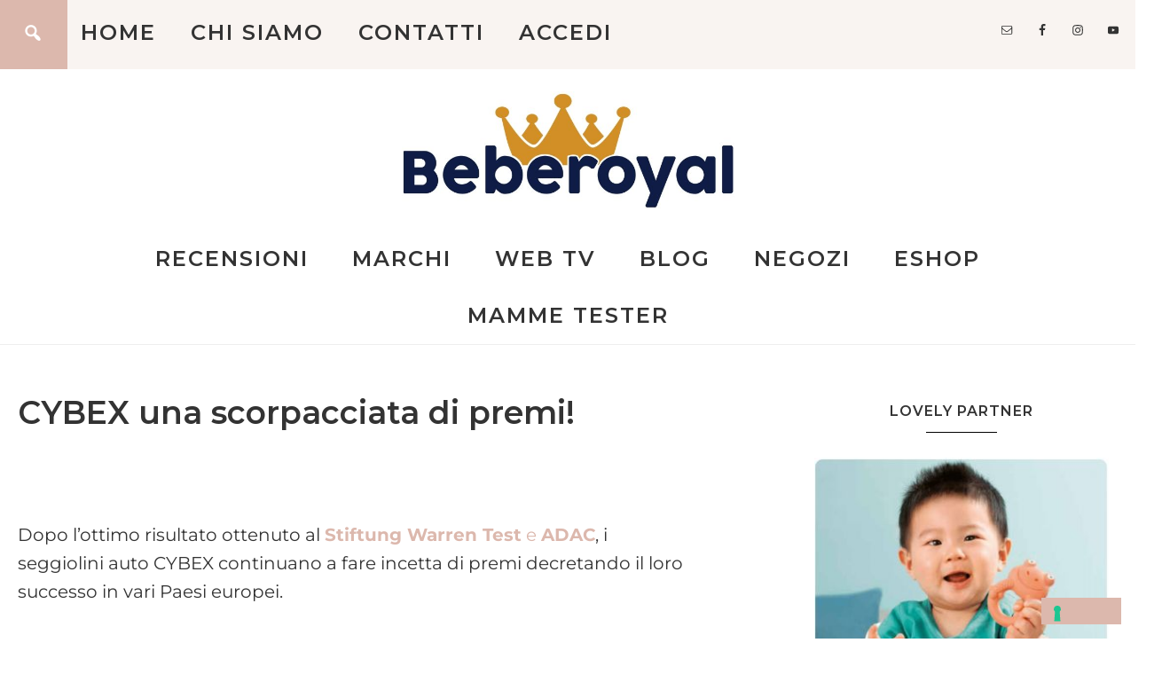

--- FILE ---
content_type: text/html; charset=UTF-8
request_url: https://www.beberoyal.com/recensione/cybex-una-scorpacciata-di-premi/
body_size: 35425
content:
<!DOCTYPE html>
<html dir="ltr" lang="it-IT" prefix="og: https://ogp.me/ns#">
<head >
<meta charset="UTF-8" />
<meta name="viewport" content="width=device-width, initial-scale=1" />
			<script type="text/javascript" class="_iub_cs_skip">
				var _iub = _iub || {};
				_iub.csConfiguration = _iub.csConfiguration || {};
				_iub.csConfiguration.siteId = "1799743";
				_iub.csConfiguration.cookiePolicyId = "41296702";
			</script>
			<script class="_iub_cs_skip" src="https://cs.iubenda.com/sync/1799743.js"></script>
			<title>CYBEX una scorpacciata di premi! | Beberoyal</title>

		<!-- All in One SEO 4.9.1.1 - aioseo.com -->
	<meta name="robots" content="max-image-preview:large" />
	<link rel="canonical" href="https://www.beberoyal.com/recensione/cybex-una-scorpacciata-di-premi/" />
	<meta name="generator" content="All in One SEO (AIOSEO) 4.9.1.1" />
		<meta property="og:locale" content="it_IT" />
		<meta property="og:site_name" content="Beberoyal | Beberoyal. I migliori prodotti per bambini." />
		<meta property="og:type" content="article" />
		<meta property="og:title" content="CYBEX una scorpacciata di premi! | Beberoyal" />
		<meta property="og:url" content="https://www.beberoyal.com/recensione/cybex-una-scorpacciata-di-premi/" />
		<meta property="og:image" content="https://www.beberoyal.com/wp-content/uploads/2020/02/cropped-beberoyal-miglior-negozio-prodotti-bambini-infanzia-italia.jpg" />
		<meta property="og:image:secure_url" content="https://www.beberoyal.com/wp-content/uploads/2020/02/cropped-beberoyal-miglior-negozio-prodotti-bambini-infanzia-italia.jpg" />
		<meta property="article:published_time" content="2015-06-15T14:50:52+00:00" />
		<meta property="article:modified_time" content="2021-03-29T10:00:59+00:00" />
		<meta property="article:publisher" content="https://www.facebook.com/beberoyal/" />
		<meta name="twitter:card" content="summary" />
		<meta name="twitter:title" content="CYBEX una scorpacciata di premi! | Beberoyal" />
		<meta name="twitter:image" content="https://www.beberoyal.com/wp-content/uploads/2020/02/cropped-beberoyal-miglior-negozio-prodotti-bambini-infanzia-italia.jpg" />
		<script type="application/ld+json" class="aioseo-schema">
			{"@context":"https:\/\/schema.org","@graph":[{"@type":"BreadcrumbList","@id":"https:\/\/www.beberoyal.com\/recensione\/cybex-una-scorpacciata-di-premi\/#breadcrumblist","itemListElement":[{"@type":"ListItem","@id":"https:\/\/www.beberoyal.com#listItem","position":1,"name":"Home","item":"https:\/\/www.beberoyal.com","nextItem":{"@type":"ListItem","@id":"https:\/\/www.beberoyal.com\/recensione\/cybex-una-scorpacciata-di-premi\/#listItem","name":"CYBEX una scorpacciata di premi!"}},{"@type":"ListItem","@id":"https:\/\/www.beberoyal.com\/recensione\/cybex-una-scorpacciata-di-premi\/#listItem","position":2,"name":"CYBEX una scorpacciata di premi!","previousItem":{"@type":"ListItem","@id":"https:\/\/www.beberoyal.com#listItem","name":"Home"}}]},{"@type":"Organization","@id":"https:\/\/www.beberoyal.com\/#organization","name":"Consorzio Beberoyal","description":"Beberoyal. I migliori prodotti per bambini.","url":"https:\/\/www.beberoyal.com\/","telephone":"+390362554368","logo":{"@type":"ImageObject","url":"https:\/\/www.beberoyal.com\/wp-content\/uploads\/2020\/05\/cropped-beberoyal-miglior-negozio-prodotti-bambini-infanzia-italia.jpg","@id":"https:\/\/www.beberoyal.com\/recensione\/cybex-una-scorpacciata-di-premi\/#organizationLogo","width":679,"height":239,"caption":"Beberoyal logo"},"image":{"@id":"https:\/\/www.beberoyal.com\/recensione\/cybex-una-scorpacciata-di-premi\/#organizationLogo"},"sameAs":["https:\/\/www.facebook.com\/beberoyal\/","https:\/\/www.instagram.com\/beberoyal_group\/","https:\/\/www.youtube.com\/channel\/UChhR4FoNiUn6TuEcIcxaoag"]},{"@type":"WebPage","@id":"https:\/\/www.beberoyal.com\/recensione\/cybex-una-scorpacciata-di-premi\/#webpage","url":"https:\/\/www.beberoyal.com\/recensione\/cybex-una-scorpacciata-di-premi\/","name":"CYBEX una scorpacciata di premi! | Beberoyal","inLanguage":"it-IT","isPartOf":{"@id":"https:\/\/www.beberoyal.com\/#website"},"breadcrumb":{"@id":"https:\/\/www.beberoyal.com\/recensione\/cybex-una-scorpacciata-di-premi\/#breadcrumblist"},"datePublished":"2015-06-15T16:50:52+02:00","dateModified":"2021-03-29T12:00:59+02:00"},{"@type":"WebSite","@id":"https:\/\/www.beberoyal.com\/#website","url":"https:\/\/www.beberoyal.com\/","name":"Beberoyal","description":"Beberoyal. I migliori prodotti per bambini.","inLanguage":"it-IT","publisher":{"@id":"https:\/\/www.beberoyal.com\/#organization"}}]}
		</script>
		<!-- All in One SEO -->


            <script data-no-defer="1" data-ezscrex="false" data-cfasync="false" data-pagespeed-no-defer data-cookieconsent="ignore">
                var ctPublicFunctions = {"_ajax_nonce":"a9c5d2a617","_rest_nonce":"8244c66f85","_ajax_url":"\/wp-admin\/admin-ajax.php","_rest_url":"https:\/\/www.beberoyal.com\/wp-json\/","data__cookies_type":"none","data__ajax_type":"rest","data__bot_detector_enabled":0,"data__frontend_data_log_enabled":1,"cookiePrefix":"","wprocket_detected":false,"host_url":"www.beberoyal.com","text__ee_click_to_select":"Click to select the whole data","text__ee_original_email":"The complete one is","text__ee_got_it":"Got it","text__ee_blocked":"Blocked","text__ee_cannot_connect":"Cannot connect","text__ee_cannot_decode":"Can not decode email. Unknown reason","text__ee_email_decoder":"CleanTalk email decoder","text__ee_wait_for_decoding":"The magic is on the way!","text__ee_decoding_process":"Please wait a few seconds while we decode the contact data."}
            </script>
        
            <script data-no-defer="1" data-ezscrex="false" data-cfasync="false" data-pagespeed-no-defer data-cookieconsent="ignore">
                var ctPublic = {"_ajax_nonce":"a9c5d2a617","settings__forms__check_internal":"0","settings__forms__check_external":"0","settings__forms__force_protection":0,"settings__forms__search_test":"1","settings__forms__wc_add_to_cart":"0","settings__data__bot_detector_enabled":0,"settings__sfw__anti_crawler":0,"blog_home":"https:\/\/www.beberoyal.com\/","pixel__setting":"0","pixel__enabled":false,"pixel__url":null,"data__email_check_before_post":"1","data__email_check_exist_post":1,"data__cookies_type":"none","data__key_is_ok":true,"data__visible_fields_required":true,"wl_brandname":"Anti-Spam by CleanTalk","wl_brandname_short":"CleanTalk","ct_checkjs_key":1092319392,"emailEncoderPassKey":"bd5d98ab7040331eef58c32b3c20da11","bot_detector_forms_excluded":"W10=","advancedCacheExists":false,"varnishCacheExists":false,"wc_ajax_add_to_cart":false}
            </script>
        <script>window._wca = window._wca || [];</script>
<link rel='dns-prefetch' href='//cdn.iubenda.com' />
<link rel='dns-prefetch' href='//stats.wp.com' />
<link rel='dns-prefetch' href='//fonts.googleapis.com' />
<link rel='dns-prefetch' href='//code.ionicframework.com' />
<link rel="alternate" type="application/rss+xml" title="Beberoyal &raquo; Feed" href="https://www.beberoyal.com/feed/" />
<link rel="alternate" type="application/rss+xml" title="Beberoyal &raquo; Feed dei commenti" href="https://www.beberoyal.com/comments/feed/" />
<link rel="alternate" type="application/rss+xml" title="Beberoyal &raquo; CYBEX una scorpacciata di premi! Feed dei commenti" href="https://www.beberoyal.com/recensione/cybex-una-scorpacciata-di-premi/feed/" />
<link rel="alternate" title="oEmbed (JSON)" type="application/json+oembed" href="https://www.beberoyal.com/wp-json/oembed/1.0/embed?url=https%3A%2F%2Fwww.beberoyal.com%2Frecensione%2Fcybex-una-scorpacciata-di-premi%2F" />
<link rel="alternate" title="oEmbed (XML)" type="text/xml+oembed" href="https://www.beberoyal.com/wp-json/oembed/1.0/embed?url=https%3A%2F%2Fwww.beberoyal.com%2Frecensione%2Fcybex-una-scorpacciata-di-premi%2F&#038;format=xml" />
		<!-- This site uses the Google Analytics by MonsterInsights plugin v9.10.1 - Using Analytics tracking - https://www.monsterinsights.com/ -->
							<script src="//www.googletagmanager.com/gtag/js?id=G-W3D2WMTRSX"  data-cfasync="false" data-wpfc-render="false" type="text/javascript" async></script>
			<script data-cfasync="false" data-wpfc-render="false" type="text/javascript">
				var mi_version = '9.10.1';
				var mi_track_user = true;
				var mi_no_track_reason = '';
								var MonsterInsightsDefaultLocations = {"page_location":"https:\/\/www.beberoyal.com\/recensione\/cybex-una-scorpacciata-di-premi\/"};
								if ( typeof MonsterInsightsPrivacyGuardFilter === 'function' ) {
					var MonsterInsightsLocations = (typeof MonsterInsightsExcludeQuery === 'object') ? MonsterInsightsPrivacyGuardFilter( MonsterInsightsExcludeQuery ) : MonsterInsightsPrivacyGuardFilter( MonsterInsightsDefaultLocations );
				} else {
					var MonsterInsightsLocations = (typeof MonsterInsightsExcludeQuery === 'object') ? MonsterInsightsExcludeQuery : MonsterInsightsDefaultLocations;
				}

								var disableStrs = [
										'ga-disable-G-W3D2WMTRSX',
									];

				/* Function to detect opted out users */
				function __gtagTrackerIsOptedOut() {
					for (var index = 0; index < disableStrs.length; index++) {
						if (document.cookie.indexOf(disableStrs[index] + '=true') > -1) {
							return true;
						}
					}

					return false;
				}

				/* Disable tracking if the opt-out cookie exists. */
				if (__gtagTrackerIsOptedOut()) {
					for (var index = 0; index < disableStrs.length; index++) {
						window[disableStrs[index]] = true;
					}
				}

				/* Opt-out function */
				function __gtagTrackerOptout() {
					for (var index = 0; index < disableStrs.length; index++) {
						document.cookie = disableStrs[index] + '=true; expires=Thu, 31 Dec 2099 23:59:59 UTC; path=/';
						window[disableStrs[index]] = true;
					}
				}

				if ('undefined' === typeof gaOptout) {
					function gaOptout() {
						__gtagTrackerOptout();
					}
				}
								window.dataLayer = window.dataLayer || [];

				window.MonsterInsightsDualTracker = {
					helpers: {},
					trackers: {},
				};
				if (mi_track_user) {
					function __gtagDataLayer() {
						dataLayer.push(arguments);
					}

					function __gtagTracker(type, name, parameters) {
						if (!parameters) {
							parameters = {};
						}

						if (parameters.send_to) {
							__gtagDataLayer.apply(null, arguments);
							return;
						}

						if (type === 'event') {
														parameters.send_to = monsterinsights_frontend.v4_id;
							var hookName = name;
							if (typeof parameters['event_category'] !== 'undefined') {
								hookName = parameters['event_category'] + ':' + name;
							}

							if (typeof MonsterInsightsDualTracker.trackers[hookName] !== 'undefined') {
								MonsterInsightsDualTracker.trackers[hookName](parameters);
							} else {
								__gtagDataLayer('event', name, parameters);
							}
							
						} else {
							__gtagDataLayer.apply(null, arguments);
						}
					}

					__gtagTracker('js', new Date());
					__gtagTracker('set', {
						'developer_id.dZGIzZG': true,
											});
					if ( MonsterInsightsLocations.page_location ) {
						__gtagTracker('set', MonsterInsightsLocations);
					}
										__gtagTracker('config', 'G-W3D2WMTRSX', {"forceSSL":"true","link_attribution":"true"} );
										window.gtag = __gtagTracker;										(function () {
						/* https://developers.google.com/analytics/devguides/collection/analyticsjs/ */
						/* ga and __gaTracker compatibility shim. */
						var noopfn = function () {
							return null;
						};
						var newtracker = function () {
							return new Tracker();
						};
						var Tracker = function () {
							return null;
						};
						var p = Tracker.prototype;
						p.get = noopfn;
						p.set = noopfn;
						p.send = function () {
							var args = Array.prototype.slice.call(arguments);
							args.unshift('send');
							__gaTracker.apply(null, args);
						};
						var __gaTracker = function () {
							var len = arguments.length;
							if (len === 0) {
								return;
							}
							var f = arguments[len - 1];
							if (typeof f !== 'object' || f === null || typeof f.hitCallback !== 'function') {
								if ('send' === arguments[0]) {
									var hitConverted, hitObject = false, action;
									if ('event' === arguments[1]) {
										if ('undefined' !== typeof arguments[3]) {
											hitObject = {
												'eventAction': arguments[3],
												'eventCategory': arguments[2],
												'eventLabel': arguments[4],
												'value': arguments[5] ? arguments[5] : 1,
											}
										}
									}
									if ('pageview' === arguments[1]) {
										if ('undefined' !== typeof arguments[2]) {
											hitObject = {
												'eventAction': 'page_view',
												'page_path': arguments[2],
											}
										}
									}
									if (typeof arguments[2] === 'object') {
										hitObject = arguments[2];
									}
									if (typeof arguments[5] === 'object') {
										Object.assign(hitObject, arguments[5]);
									}
									if ('undefined' !== typeof arguments[1].hitType) {
										hitObject = arguments[1];
										if ('pageview' === hitObject.hitType) {
											hitObject.eventAction = 'page_view';
										}
									}
									if (hitObject) {
										action = 'timing' === arguments[1].hitType ? 'timing_complete' : hitObject.eventAction;
										hitConverted = mapArgs(hitObject);
										__gtagTracker('event', action, hitConverted);
									}
								}
								return;
							}

							function mapArgs(args) {
								var arg, hit = {};
								var gaMap = {
									'eventCategory': 'event_category',
									'eventAction': 'event_action',
									'eventLabel': 'event_label',
									'eventValue': 'event_value',
									'nonInteraction': 'non_interaction',
									'timingCategory': 'event_category',
									'timingVar': 'name',
									'timingValue': 'value',
									'timingLabel': 'event_label',
									'page': 'page_path',
									'location': 'page_location',
									'title': 'page_title',
									'referrer' : 'page_referrer',
								};
								for (arg in args) {
																		if (!(!args.hasOwnProperty(arg) || !gaMap.hasOwnProperty(arg))) {
										hit[gaMap[arg]] = args[arg];
									} else {
										hit[arg] = args[arg];
									}
								}
								return hit;
							}

							try {
								f.hitCallback();
							} catch (ex) {
							}
						};
						__gaTracker.create = newtracker;
						__gaTracker.getByName = newtracker;
						__gaTracker.getAll = function () {
							return [];
						};
						__gaTracker.remove = noopfn;
						__gaTracker.loaded = true;
						window['__gaTracker'] = __gaTracker;
					})();
									} else {
										console.log("");
					(function () {
						function __gtagTracker() {
							return null;
						}

						window['__gtagTracker'] = __gtagTracker;
						window['gtag'] = __gtagTracker;
					})();
									}
			</script>
							<!-- / Google Analytics by MonsterInsights -->
		<style id='wp-img-auto-sizes-contain-inline-css' type='text/css'>
img:is([sizes=auto i],[sizes^="auto," i]){contain-intrinsic-size:3000px 1500px}
/*# sourceURL=wp-img-auto-sizes-contain-inline-css */
</style>
<link rel='stylesheet' id='woocommerce_views-block-style-css-css' href='https://www.beberoyal.com/wp-content/plugins/woocommerce-views/public/css/style.css?ver=3.1.6' type='text/css' media='all' />
<link rel='stylesheet' id='toolset_bootstrap_4-css' href='https://www.beberoyal.com/wp-content/plugins/toolset-blocks/vendor/toolset/toolset-common/res/lib/bootstrap4/css/bootstrap.min.css?ver=4.5.3' type='text/css' media='screen' />
<link rel='stylesheet' id='sbi_styles-css' href='https://www.beberoyal.com/wp-content/plugins/instagram-feed/css/sbi-styles.min.css?ver=6.10.0' type='text/css' media='all' />
<link rel='stylesheet' id='beloved-theme-css' href='https://www.beberoyal.com/wp-content/themes/restored316-beloved/style.css?ver=1.0.2' type='text/css' media='all' />
<style id='wp-emoji-styles-inline-css' type='text/css'>

	img.wp-smiley, img.emoji {
		display: inline !important;
		border: none !important;
		box-shadow: none !important;
		height: 1em !important;
		width: 1em !important;
		margin: 0 0.07em !important;
		vertical-align: -0.1em !important;
		background: none !important;
		padding: 0 !important;
	}
/*# sourceURL=wp-emoji-styles-inline-css */
</style>
<link rel='stylesheet' id='wp-block-library-css' href='https://www.beberoyal.com/wp-includes/css/dist/block-library/style.min.css?ver=6.9' type='text/css' media='all' />
<style id='global-styles-inline-css' type='text/css'>
:root{--wp--preset--aspect-ratio--square: 1;--wp--preset--aspect-ratio--4-3: 4/3;--wp--preset--aspect-ratio--3-4: 3/4;--wp--preset--aspect-ratio--3-2: 3/2;--wp--preset--aspect-ratio--2-3: 2/3;--wp--preset--aspect-ratio--16-9: 16/9;--wp--preset--aspect-ratio--9-16: 9/16;--wp--preset--color--black: #000000;--wp--preset--color--cyan-bluish-gray: #abb8c3;--wp--preset--color--white: #ffffff;--wp--preset--color--pale-pink: #f78da7;--wp--preset--color--vivid-red: #cf2e2e;--wp--preset--color--luminous-vivid-orange: #ff6900;--wp--preset--color--luminous-vivid-amber: #fcb900;--wp--preset--color--light-green-cyan: #7bdcb5;--wp--preset--color--vivid-green-cyan: #00d084;--wp--preset--color--pale-cyan-blue: #8ed1fc;--wp--preset--color--vivid-cyan-blue: #0693e3;--wp--preset--color--vivid-purple: #9b51e0;--wp--preset--color--light-gray: #f9f9f9;--wp--preset--color--light-pink: #fbf5f3;--wp--preset--color--medium-pink: #f0dcd5;--wp--preset--color--dark-pink: #dcb8ad;--wp--preset--color--dark-gray: #333;--wp--preset--gradient--vivid-cyan-blue-to-vivid-purple: linear-gradient(135deg,rgb(6,147,227) 0%,rgb(155,81,224) 100%);--wp--preset--gradient--light-green-cyan-to-vivid-green-cyan: linear-gradient(135deg,rgb(122,220,180) 0%,rgb(0,208,130) 100%);--wp--preset--gradient--luminous-vivid-amber-to-luminous-vivid-orange: linear-gradient(135deg,rgb(252,185,0) 0%,rgb(255,105,0) 100%);--wp--preset--gradient--luminous-vivid-orange-to-vivid-red: linear-gradient(135deg,rgb(255,105,0) 0%,rgb(207,46,46) 100%);--wp--preset--gradient--very-light-gray-to-cyan-bluish-gray: linear-gradient(135deg,rgb(238,238,238) 0%,rgb(169,184,195) 100%);--wp--preset--gradient--cool-to-warm-spectrum: linear-gradient(135deg,rgb(74,234,220) 0%,rgb(151,120,209) 20%,rgb(207,42,186) 40%,rgb(238,44,130) 60%,rgb(251,105,98) 80%,rgb(254,248,76) 100%);--wp--preset--gradient--blush-light-purple: linear-gradient(135deg,rgb(255,206,236) 0%,rgb(152,150,240) 100%);--wp--preset--gradient--blush-bordeaux: linear-gradient(135deg,rgb(254,205,165) 0%,rgb(254,45,45) 50%,rgb(107,0,62) 100%);--wp--preset--gradient--luminous-dusk: linear-gradient(135deg,rgb(255,203,112) 0%,rgb(199,81,192) 50%,rgb(65,88,208) 100%);--wp--preset--gradient--pale-ocean: linear-gradient(135deg,rgb(255,245,203) 0%,rgb(182,227,212) 50%,rgb(51,167,181) 100%);--wp--preset--gradient--electric-grass: linear-gradient(135deg,rgb(202,248,128) 0%,rgb(113,206,126) 100%);--wp--preset--gradient--midnight: linear-gradient(135deg,rgb(2,3,129) 0%,rgb(40,116,252) 100%);--wp--preset--font-size--small: 12px;--wp--preset--font-size--medium: 20px;--wp--preset--font-size--large: 20px;--wp--preset--font-size--x-large: 42px;--wp--preset--font-size--normal: 16px;--wp--preset--font-size--larger: 24px;--wp--preset--spacing--20: 0.44rem;--wp--preset--spacing--30: 0.67rem;--wp--preset--spacing--40: 1rem;--wp--preset--spacing--50: 1.5rem;--wp--preset--spacing--60: 2.25rem;--wp--preset--spacing--70: 3.38rem;--wp--preset--spacing--80: 5.06rem;--wp--preset--shadow--natural: 6px 6px 9px rgba(0, 0, 0, 0.2);--wp--preset--shadow--deep: 12px 12px 50px rgba(0, 0, 0, 0.4);--wp--preset--shadow--sharp: 6px 6px 0px rgba(0, 0, 0, 0.2);--wp--preset--shadow--outlined: 6px 6px 0px -3px rgb(255, 255, 255), 6px 6px rgb(0, 0, 0);--wp--preset--shadow--crisp: 6px 6px 0px rgb(0, 0, 0);}:where(.is-layout-flex){gap: 0.5em;}:where(.is-layout-grid){gap: 0.5em;}body .is-layout-flex{display: flex;}.is-layout-flex{flex-wrap: wrap;align-items: center;}.is-layout-flex > :is(*, div){margin: 0;}body .is-layout-grid{display: grid;}.is-layout-grid > :is(*, div){margin: 0;}:where(.wp-block-columns.is-layout-flex){gap: 2em;}:where(.wp-block-columns.is-layout-grid){gap: 2em;}:where(.wp-block-post-template.is-layout-flex){gap: 1.25em;}:where(.wp-block-post-template.is-layout-grid){gap: 1.25em;}.has-black-color{color: var(--wp--preset--color--black) !important;}.has-cyan-bluish-gray-color{color: var(--wp--preset--color--cyan-bluish-gray) !important;}.has-white-color{color: var(--wp--preset--color--white) !important;}.has-pale-pink-color{color: var(--wp--preset--color--pale-pink) !important;}.has-vivid-red-color{color: var(--wp--preset--color--vivid-red) !important;}.has-luminous-vivid-orange-color{color: var(--wp--preset--color--luminous-vivid-orange) !important;}.has-luminous-vivid-amber-color{color: var(--wp--preset--color--luminous-vivid-amber) !important;}.has-light-green-cyan-color{color: var(--wp--preset--color--light-green-cyan) !important;}.has-vivid-green-cyan-color{color: var(--wp--preset--color--vivid-green-cyan) !important;}.has-pale-cyan-blue-color{color: var(--wp--preset--color--pale-cyan-blue) !important;}.has-vivid-cyan-blue-color{color: var(--wp--preset--color--vivid-cyan-blue) !important;}.has-vivid-purple-color{color: var(--wp--preset--color--vivid-purple) !important;}.has-black-background-color{background-color: var(--wp--preset--color--black) !important;}.has-cyan-bluish-gray-background-color{background-color: var(--wp--preset--color--cyan-bluish-gray) !important;}.has-white-background-color{background-color: var(--wp--preset--color--white) !important;}.has-pale-pink-background-color{background-color: var(--wp--preset--color--pale-pink) !important;}.has-vivid-red-background-color{background-color: var(--wp--preset--color--vivid-red) !important;}.has-luminous-vivid-orange-background-color{background-color: var(--wp--preset--color--luminous-vivid-orange) !important;}.has-luminous-vivid-amber-background-color{background-color: var(--wp--preset--color--luminous-vivid-amber) !important;}.has-light-green-cyan-background-color{background-color: var(--wp--preset--color--light-green-cyan) !important;}.has-vivid-green-cyan-background-color{background-color: var(--wp--preset--color--vivid-green-cyan) !important;}.has-pale-cyan-blue-background-color{background-color: var(--wp--preset--color--pale-cyan-blue) !important;}.has-vivid-cyan-blue-background-color{background-color: var(--wp--preset--color--vivid-cyan-blue) !important;}.has-vivid-purple-background-color{background-color: var(--wp--preset--color--vivid-purple) !important;}.has-black-border-color{border-color: var(--wp--preset--color--black) !important;}.has-cyan-bluish-gray-border-color{border-color: var(--wp--preset--color--cyan-bluish-gray) !important;}.has-white-border-color{border-color: var(--wp--preset--color--white) !important;}.has-pale-pink-border-color{border-color: var(--wp--preset--color--pale-pink) !important;}.has-vivid-red-border-color{border-color: var(--wp--preset--color--vivid-red) !important;}.has-luminous-vivid-orange-border-color{border-color: var(--wp--preset--color--luminous-vivid-orange) !important;}.has-luminous-vivid-amber-border-color{border-color: var(--wp--preset--color--luminous-vivid-amber) !important;}.has-light-green-cyan-border-color{border-color: var(--wp--preset--color--light-green-cyan) !important;}.has-vivid-green-cyan-border-color{border-color: var(--wp--preset--color--vivid-green-cyan) !important;}.has-pale-cyan-blue-border-color{border-color: var(--wp--preset--color--pale-cyan-blue) !important;}.has-vivid-cyan-blue-border-color{border-color: var(--wp--preset--color--vivid-cyan-blue) !important;}.has-vivid-purple-border-color{border-color: var(--wp--preset--color--vivid-purple) !important;}.has-vivid-cyan-blue-to-vivid-purple-gradient-background{background: var(--wp--preset--gradient--vivid-cyan-blue-to-vivid-purple) !important;}.has-light-green-cyan-to-vivid-green-cyan-gradient-background{background: var(--wp--preset--gradient--light-green-cyan-to-vivid-green-cyan) !important;}.has-luminous-vivid-amber-to-luminous-vivid-orange-gradient-background{background: var(--wp--preset--gradient--luminous-vivid-amber-to-luminous-vivid-orange) !important;}.has-luminous-vivid-orange-to-vivid-red-gradient-background{background: var(--wp--preset--gradient--luminous-vivid-orange-to-vivid-red) !important;}.has-very-light-gray-to-cyan-bluish-gray-gradient-background{background: var(--wp--preset--gradient--very-light-gray-to-cyan-bluish-gray) !important;}.has-cool-to-warm-spectrum-gradient-background{background: var(--wp--preset--gradient--cool-to-warm-spectrum) !important;}.has-blush-light-purple-gradient-background{background: var(--wp--preset--gradient--blush-light-purple) !important;}.has-blush-bordeaux-gradient-background{background: var(--wp--preset--gradient--blush-bordeaux) !important;}.has-luminous-dusk-gradient-background{background: var(--wp--preset--gradient--luminous-dusk) !important;}.has-pale-ocean-gradient-background{background: var(--wp--preset--gradient--pale-ocean) !important;}.has-electric-grass-gradient-background{background: var(--wp--preset--gradient--electric-grass) !important;}.has-midnight-gradient-background{background: var(--wp--preset--gradient--midnight) !important;}.has-small-font-size{font-size: var(--wp--preset--font-size--small) !important;}.has-medium-font-size{font-size: var(--wp--preset--font-size--medium) !important;}.has-large-font-size{font-size: var(--wp--preset--font-size--large) !important;}.has-x-large-font-size{font-size: var(--wp--preset--font-size--x-large) !important;}
/*# sourceURL=global-styles-inline-css */
</style>

<style id='classic-theme-styles-inline-css' type='text/css'>
/*! This file is auto-generated */
.wp-block-button__link{color:#fff;background-color:#32373c;border-radius:9999px;box-shadow:none;text-decoration:none;padding:calc(.667em + 2px) calc(1.333em + 2px);font-size:1.125em}.wp-block-file__button{background:#32373c;color:#fff;text-decoration:none}
/*# sourceURL=/wp-includes/css/classic-themes.min.css */
</style>
<link rel='stylesheet' id='mediaelement-css' href='https://www.beberoyal.com/wp-includes/js/mediaelement/mediaelementplayer-legacy.min.css?ver=4.2.17' type='text/css' media='all' />
<link rel='stylesheet' id='wp-mediaelement-css' href='https://www.beberoyal.com/wp-includes/js/mediaelement/wp-mediaelement.min.css?ver=6.9' type='text/css' media='all' />
<link rel='stylesheet' id='view_editor_gutenberg_frontend_assets-css' href='https://www.beberoyal.com/wp-content/plugins/toolset-blocks/public/css/views-frontend.css?ver=3.6.21' type='text/css' media='all' />
<style id='view_editor_gutenberg_frontend_assets-inline-css' type='text/css'>
.wpv-sort-list-dropdown.wpv-sort-list-dropdown-style-default > span.wpv-sort-list,.wpv-sort-list-dropdown.wpv-sort-list-dropdown-style-default .wpv-sort-list-item {border-color: #cdcdcd;}.wpv-sort-list-dropdown.wpv-sort-list-dropdown-style-default .wpv-sort-list-item a {color: #444;background-color: #fff;}.wpv-sort-list-dropdown.wpv-sort-list-dropdown-style-default a:hover,.wpv-sort-list-dropdown.wpv-sort-list-dropdown-style-default a:focus {color: #000;background-color: #eee;}.wpv-sort-list-dropdown.wpv-sort-list-dropdown-style-default .wpv-sort-list-item.wpv-sort-list-current a {color: #000;background-color: #eee;}
.wpv-sort-list-dropdown.wpv-sort-list-dropdown-style-default > span.wpv-sort-list,.wpv-sort-list-dropdown.wpv-sort-list-dropdown-style-default .wpv-sort-list-item {border-color: #cdcdcd;}.wpv-sort-list-dropdown.wpv-sort-list-dropdown-style-default .wpv-sort-list-item a {color: #444;background-color: #fff;}.wpv-sort-list-dropdown.wpv-sort-list-dropdown-style-default a:hover,.wpv-sort-list-dropdown.wpv-sort-list-dropdown-style-default a:focus {color: #000;background-color: #eee;}.wpv-sort-list-dropdown.wpv-sort-list-dropdown-style-default .wpv-sort-list-item.wpv-sort-list-current a {color: #000;background-color: #eee;}.wpv-sort-list-dropdown.wpv-sort-list-dropdown-style-grey > span.wpv-sort-list,.wpv-sort-list-dropdown.wpv-sort-list-dropdown-style-grey .wpv-sort-list-item {border-color: #cdcdcd;}.wpv-sort-list-dropdown.wpv-sort-list-dropdown-style-grey .wpv-sort-list-item a {color: #444;background-color: #eeeeee;}.wpv-sort-list-dropdown.wpv-sort-list-dropdown-style-grey a:hover,.wpv-sort-list-dropdown.wpv-sort-list-dropdown-style-grey a:focus {color: #000;background-color: #e5e5e5;}.wpv-sort-list-dropdown.wpv-sort-list-dropdown-style-grey .wpv-sort-list-item.wpv-sort-list-current a {color: #000;background-color: #e5e5e5;}
.wpv-sort-list-dropdown.wpv-sort-list-dropdown-style-default > span.wpv-sort-list,.wpv-sort-list-dropdown.wpv-sort-list-dropdown-style-default .wpv-sort-list-item {border-color: #cdcdcd;}.wpv-sort-list-dropdown.wpv-sort-list-dropdown-style-default .wpv-sort-list-item a {color: #444;background-color: #fff;}.wpv-sort-list-dropdown.wpv-sort-list-dropdown-style-default a:hover,.wpv-sort-list-dropdown.wpv-sort-list-dropdown-style-default a:focus {color: #000;background-color: #eee;}.wpv-sort-list-dropdown.wpv-sort-list-dropdown-style-default .wpv-sort-list-item.wpv-sort-list-current a {color: #000;background-color: #eee;}.wpv-sort-list-dropdown.wpv-sort-list-dropdown-style-grey > span.wpv-sort-list,.wpv-sort-list-dropdown.wpv-sort-list-dropdown-style-grey .wpv-sort-list-item {border-color: #cdcdcd;}.wpv-sort-list-dropdown.wpv-sort-list-dropdown-style-grey .wpv-sort-list-item a {color: #444;background-color: #eeeeee;}.wpv-sort-list-dropdown.wpv-sort-list-dropdown-style-grey a:hover,.wpv-sort-list-dropdown.wpv-sort-list-dropdown-style-grey a:focus {color: #000;background-color: #e5e5e5;}.wpv-sort-list-dropdown.wpv-sort-list-dropdown-style-grey .wpv-sort-list-item.wpv-sort-list-current a {color: #000;background-color: #e5e5e5;}.wpv-sort-list-dropdown.wpv-sort-list-dropdown-style-blue > span.wpv-sort-list,.wpv-sort-list-dropdown.wpv-sort-list-dropdown-style-blue .wpv-sort-list-item {border-color: #0099cc;}.wpv-sort-list-dropdown.wpv-sort-list-dropdown-style-blue .wpv-sort-list-item a {color: #444;background-color: #cbddeb;}.wpv-sort-list-dropdown.wpv-sort-list-dropdown-style-blue a:hover,.wpv-sort-list-dropdown.wpv-sort-list-dropdown-style-blue a:focus {color: #000;background-color: #95bedd;}.wpv-sort-list-dropdown.wpv-sort-list-dropdown-style-blue .wpv-sort-list-item.wpv-sort-list-current a {color: #000;background-color: #95bedd;}
/*# sourceURL=view_editor_gutenberg_frontend_assets-inline-css */
</style>
<link rel='stylesheet' id='cleantalk-public-css-css' href='https://www.beberoyal.com/wp-content/plugins/cleantalk-spam-protect/css/cleantalk-public.min.css?ver=6.70_1766063937' type='text/css' media='all' />
<link rel='stylesheet' id='cleantalk-email-decoder-css-css' href='https://www.beberoyal.com/wp-content/plugins/cleantalk-spam-protect/css/cleantalk-email-decoder.min.css?ver=6.70_1766063937' type='text/css' media='all' />
<link rel='stylesheet' id='gamipress-css-css' href='https://www.beberoyal.com/wp-content/plugins/gamipress/assets/css/gamipress.min.css?ver=7.5.8' type='text/css' media='all' />
<link rel='stylesheet' id='mailerlite_forms.css-css' href='https://www.beberoyal.com/wp-content/plugins/official-mailerlite-sign-up-forms/assets/css/mailerlite_forms.css?ver=1.7.18' type='text/css' media='all' />
<link rel='stylesheet' id='pdfprnt_frontend-css' href='https://www.beberoyal.com/wp-content/plugins/pdf-print/css/frontend.css?ver=2.4.5' type='text/css' media='all' />
<link rel='stylesheet' id='woocommerce_views_onsale_badge-css' href='https://www.beberoyal.com/wp-content/plugins/woocommerce-views/library/toolset/woocommerce-views/res/css/wcviews-onsalebadge.css?ver=3.1.6' type='text/css' media='all' />
<link rel='stylesheet' id='woocommerce-layout-css' href='https://www.beberoyal.com/wp-content/plugins/woocommerce/assets/css/woocommerce-layout.css?ver=10.4.3' type='text/css' media='all' />
<style id='woocommerce-layout-inline-css' type='text/css'>

	.infinite-scroll .woocommerce-pagination {
		display: none;
	}
/*# sourceURL=woocommerce-layout-inline-css */
</style>
<link rel='stylesheet' id='woocommerce-smallscreen-css' href='https://www.beberoyal.com/wp-content/plugins/woocommerce/assets/css/woocommerce-smallscreen.css?ver=10.4.3' type='text/css' media='only screen and (max-width: 1200px)' />
<link rel='stylesheet' id='woocommerce-general-css' href='https://www.beberoyal.com/wp-content/plugins/woocommerce/assets/css/woocommerce.css?ver=10.4.3' type='text/css' media='all' />
<link rel='stylesheet' id='beloved-woocommerce-styles-css' href='https://www.beberoyal.com/wp-content/themes/restored316-beloved/lib/woocommerce/beloved-woocommerce.css?ver=1.0.2' type='text/css' media='screen' />
<style id='woocommerce-inline-inline-css' type='text/css'>
.woocommerce form .form-row .required { visibility: visible; }
/*# sourceURL=woocommerce-inline-inline-css */
</style>
<link rel='stylesheet' id='google-font-css' href='//fonts.googleapis.com/css?family=Alegreya+Sans%3A400%2C400i%2C700%2C700i%7CPlayfair+Display%3A700%2C700i%7CMontserrat%3A400%2C400i%2C600%2C600i&#038;ver=6.9' type='text/css' media='all' />
<link rel='stylesheet' id='ionicons-css' href='//code.ionicframework.com/ionicons/2.0.1/css/ionicons.min.css?ver=1.0.2' type='text/css' media='all' />
<link rel='stylesheet' id='dashicons-css' href='https://www.beberoyal.com/wp-includes/css/dashicons.min.css?ver=6.9' type='text/css' media='all' />
<link rel='stylesheet' id='beloved-gutenberg-css' href='https://www.beberoyal.com/wp-content/themes/restored316-beloved/lib/gutenberg/front-end.css?ver=1.0.2' type='text/css' media='all' />
<link rel='stylesheet' id='simple-social-icons-font-css' href='https://www.beberoyal.com/wp-content/plugins/simple-social-icons/css/style.css?ver=4.0.0' type='text/css' media='all' />
<link rel='stylesheet' id='toolset-select2-css-css' href='https://www.beberoyal.com/wp-content/plugins/toolset-blocks/vendor/toolset/toolset-common/res/lib/select2/select2.css?ver=6.9' type='text/css' media='screen' />
<link rel='stylesheet' id='genesis-overrides-css-css' href='https://www.beberoyal.com/wp-content/plugins/toolset-blocks/vendor/toolset/toolset-theme-settings/res/css/themes/genesis-overrides.css?ver=1.5.5' type='text/css' media='screen' />
<style id='generateblocks-inline-css' type='text/css'>
:root{--gb-container-width:1100px;}.gb-container .wp-block-image img{vertical-align:middle;}.gb-grid-wrapper .wp-block-image{margin-bottom:0;}.gb-highlight{background:none;}.gb-shape{line-height:0;}.gb-container-link{position:absolute;top:0;right:0;bottom:0;left:0;z-index:99;}
/*# sourceURL=generateblocks-inline-css */
</style>
<link rel='stylesheet' id='photoswipe-css' href='https://www.beberoyal.com/wp-content/plugins/woocommerce/assets/css/photoswipe/photoswipe.min.css?ver=10.4.3' type='text/css' media='all' />
<link rel='stylesheet' id='photoswipe-default-skin-css' href='https://www.beberoyal.com/wp-content/plugins/woocommerce/assets/css/photoswipe/default-skin/default-skin.min.css?ver=10.4.3' type='text/css' media='all' />
<link rel='stylesheet' id='sharedaddy-css' href='https://www.beberoyal.com/wp-content/plugins/jetpack/modules/sharedaddy/sharing.css?ver=15.3.1' type='text/css' media='all' />
<link rel='stylesheet' id='social-logos-css' href='https://www.beberoyal.com/wp-content/plugins/jetpack/_inc/social-logos/social-logos.min.css?ver=15.3.1' type='text/css' media='all' />
<script type="text/javascript" src="https://www.beberoyal.com/wp-content/plugins/cred-frontend-editor/vendor/toolset/common-es/public/toolset-common-es-frontend.js?ver=175000" id="toolset-common-es-frontend-js"></script>

<script  type="text/javascript" class=" _iub_cs_skip" type="text/javascript" id="iubenda-head-inline-scripts-0">
/* <![CDATA[ */
            var _iub = _iub || [];
            _iub.csConfiguration ={"floatingPreferencesButtonDisplay":"bottom-right","lang":"it","siteId":"1799743","cookiePolicyId":"41296702","whitelabel":false,"banner":{"closeButtonDisplay":false,"listPurposes":true,"explicitWithdrawal":true,"rejectButtonDisplay":true,"acceptButtonDisplay":true,"customizeButtonDisplay":true,"closeButtonRejects":true,"position":"float-top-center","style":"dark"},"perPurposeConsent":true,"googleAdditionalConsentMode":true,"enableTcf":true,"tcfPurposes":{"1":true,"2":"consent_only","3":"consent_only","4":"consent_only","5":"consent_only","6":"consent_only","7":"consent_only","8":"consent_only","9":"consent_only","10":"consent_only"}}; 
//# sourceURL=iubenda-head-inline-scripts-0
/* ]]> */
</script>
<script  type="text/javascript" class=" _iub_cs_skip" type="text/javascript" src="//cdn.iubenda.com/cs/tcf/stub-v2.js?ver=3.12.5" id="iubenda-head-scripts-0-js"></script>
<script  type="text/javascript" class=" _iub_cs_skip" type="text/javascript" src="//cdn.iubenda.com/cs/tcf/safe-tcf-v2.js?ver=3.12.5" id="iubenda-head-scripts-1-js"></script>
<script  type="text/javascript" charset="UTF-8" async="" class=" _iub_cs_skip" type="text/javascript" src="//cdn.iubenda.com/cs/iubenda_cs.js?ver=3.12.5" id="iubenda-head-scripts-2-js"></script>
<script type="text/javascript" src="https://www.beberoyal.com/wp-includes/js/jquery/jquery.min.js?ver=3.7.1" id="jquery-core-js"></script>
<script type="text/javascript" src="https://www.beberoyal.com/wp-includes/js/jquery/jquery-migrate.min.js?ver=3.4.1" id="jquery-migrate-js"></script>
<script type="text/javascript" src="https://www.beberoyal.com/wp-content/plugins/google-analytics-for-wordpress/assets/js/frontend-gtag.min.js?ver=9.10.1" id="monsterinsights-frontend-script-js" async="async" data-wp-strategy="async"></script>
<script data-cfasync="false" data-wpfc-render="false" type="text/javascript" id='monsterinsights-frontend-script-js-extra'>/* <![CDATA[ */
var monsterinsights_frontend = {"js_events_tracking":"true","download_extensions":"doc,pdf,ppt,zip,xls,docx,pptx,xlsx","inbound_paths":"[{\"path\":\"\\\/go\\\/\",\"label\":\"affiliate\"},{\"path\":\"\\\/recommend\\\/\",\"label\":\"affiliate\"}]","home_url":"https:\/\/www.beberoyal.com","hash_tracking":"false","v4_id":"G-W3D2WMTRSX"};/* ]]> */
</script>
<script type="text/javascript" src="https://www.beberoyal.com/wp-content/plugins/cleantalk-spam-protect/js/apbct-public-bundle_gathering.min.js?ver=6.70_1766063937" id="apbct-public-bundle_gathering.min-js-js"></script>
<script type="text/javascript" src="https://www.beberoyal.com/wp-content/plugins/woocommerce-views/library/toolset/woocommerce-views/res/js/wcviews-frontend.js?ver=3.1.6" id="woocommerce_views_frontend_js-js"></script>
<script type="text/javascript" src="https://www.beberoyal.com/wp-content/plugins/woocommerce/assets/js/jquery-blockui/jquery.blockUI.min.js?ver=2.7.0-wc.10.4.3" id="wc-jquery-blockui-js" defer="defer" data-wp-strategy="defer"></script>
<script type="text/javascript" src="https://www.beberoyal.com/wp-content/plugins/woocommerce/assets/js/js-cookie/js.cookie.min.js?ver=2.1.4-wc.10.4.3" id="wc-js-cookie-js" defer="defer" data-wp-strategy="defer"></script>
<script type="text/javascript" id="woocommerce-js-extra">
/* <![CDATA[ */
var woocommerce_params = {"ajax_url":"/wp-admin/admin-ajax.php","wc_ajax_url":"/?wc-ajax=%%endpoint%%","i18n_password_show":"Mostra password","i18n_password_hide":"Nascondi password"};
//# sourceURL=woocommerce-js-extra
/* ]]> */
</script>
<script type="text/javascript" src="https://www.beberoyal.com/wp-content/plugins/woocommerce/assets/js/frontend/woocommerce.min.js?ver=10.4.3" id="woocommerce-js" defer="defer" data-wp-strategy="defer"></script>
<script type="text/javascript" src="https://www.beberoyal.com/wp-content/themes/restored316-beloved/js/global.js?ver=1.0.0" id="beloved-global-script-js"></script>
<script type="text/javascript" src="https://stats.wp.com/s-202601.js" id="woocommerce-analytics-js" defer="defer" data-wp-strategy="defer"></script>
<script type="text/javascript" src="https://www.beberoyal.com/wp-content/themes/restored316-beloved/js/toolset-scripts.js?ver=6.9" id="toolset-scripts-js"></script>
<script type="text/javascript" src="https://www.beberoyal.com/wp-content/plugins/woocommerce/assets/js/zoom/jquery.zoom.min.js?ver=1.7.21-wc.10.4.3" id="wc-zoom-js" defer="defer" data-wp-strategy="defer"></script>
<script type="text/javascript" src="https://www.beberoyal.com/wp-content/plugins/woocommerce/assets/js/flexslider/jquery.flexslider.min.js?ver=2.7.2-wc.10.4.3" id="wc-flexslider-js" defer="defer" data-wp-strategy="defer"></script>
<script type="text/javascript" src="https://www.beberoyal.com/wp-content/plugins/woocommerce/assets/js/photoswipe/photoswipe.min.js?ver=4.1.1-wc.10.4.3" id="wc-photoswipe-js" defer="defer" data-wp-strategy="defer"></script>
<script type="text/javascript" src="https://www.beberoyal.com/wp-content/plugins/woocommerce/assets/js/photoswipe/photoswipe-ui-default.min.js?ver=4.1.1-wc.10.4.3" id="wc-photoswipe-ui-default-js" defer="defer" data-wp-strategy="defer"></script>
<script type="text/javascript" id="wc-single-product-js-extra">
/* <![CDATA[ */
var wc_single_product_params = {"i18n_required_rating_text":"Seleziona una valutazione","i18n_rating_options":["1 stella su 5","2 stelle su 5","3 stelle su 5","4 stelle su 5","5 stelle su 5"],"i18n_product_gallery_trigger_text":"Visualizza la galleria di immagini a schermo intero","review_rating_required":"no","flexslider":{"rtl":false,"animation":"slide","smoothHeight":true,"directionNav":false,"controlNav":"thumbnails","slideshow":false,"animationSpeed":500,"animationLoop":false,"allowOneSlide":false},"zoom_enabled":"1","zoom_options":[],"photoswipe_enabled":"1","photoswipe_options":{"shareEl":false,"closeOnScroll":false,"history":false,"hideAnimationDuration":0,"showAnimationDuration":0},"flexslider_enabled":"1"};
//# sourceURL=wc-single-product-js-extra
/* ]]> */
</script>
<script type="text/javascript" src="https://www.beberoyal.com/wp-content/plugins/woocommerce/assets/js/frontend/single-product.min.js?ver=10.4.3" id="wc-single-product-js" defer="defer" data-wp-strategy="defer"></script>
<link rel="https://api.w.org/" href="https://www.beberoyal.com/wp-json/" /><link rel="alternate" title="JSON" type="application/json" href="https://www.beberoyal.com/wp-json/wp/v2/recensione/185" /><link rel="EditURI" type="application/rsd+xml" title="RSD" href="https://www.beberoyal.com/xmlrpc.php?rsd" />
<meta name="generator" content="WordPress 6.9" />
<meta name="generator" content="WooCommerce 10.4.3" />
<link rel='shortlink' href='https://www.beberoyal.com/?p=185' />
            <!-- MailerLite Universal -->
            <script>
                (function (m, a, i, l, e, r) {
                    m['MailerLiteObject'] = e;

                    function f() {
                        var c = {a: arguments, q: []};
                        var r = this.push(c);
                        return "number" != typeof r ? r : f.bind(c.q);
                    }

                    f.q = f.q || [];
                    m[e] = m[e] || f.bind(f.q);
                    m[e].q = m[e].q || f.q;
                    r = a.createElement(i);
                    var _ = a.getElementsByTagName(i)[0];
                    r.async = 1;
                    r.src = l + '?' + (~~(new Date().getTime() / 10000000));
                    _.parentNode.insertBefore(r, _);
                })(window, document, 'script', 'https://static.mailerlite.com/js/universal.js', 'ml');

                var ml_account = ml('accounts', '3050638', 'r6t9o5z7g3', 'load');
            </script>
            <!-- End MailerLite Universal -->
        	<style>img#wpstats{display:none}</style>
		<link rel="icon" href="https://www.beberoyal.com/wp-content/themes/restored316-beloved/images/favicon.ico" />
	<noscript><style>.woocommerce-product-gallery{ opacity: 1 !important; }</style></noscript>
	 <script> window.addEventListener("load",function(){ var c={script:false,link:false}; function ls(s) { if(!['script','link'].includes(s)||c[s]){return;}c[s]=true; var d=document,f=d.getElementsByTagName(s)[0],j=d.createElement(s); if(s==='script'){j.async=true;j.src='https://www.beberoyal.com/wp-content/plugins/toolset-blocks/vendor/toolset/blocks/public/js/frontend.js?v=1.6.17';}else{ j.rel='stylesheet';j.href='https://www.beberoyal.com/wp-content/plugins/toolset-blocks/vendor/toolset/blocks/public/css/style.css?v=1.6.17';} f.parentNode.insertBefore(j, f); }; function ex(){ls('script');ls('link')} window.addEventListener("scroll", ex, {once: true}); if (('IntersectionObserver' in window) && ('IntersectionObserverEntry' in window) && ('intersectionRatio' in window.IntersectionObserverEntry.prototype)) { var i = 0, fb = document.querySelectorAll("[class^='tb-']"), o = new IntersectionObserver(es => { es.forEach(e => { o.unobserve(e.target); if (e.intersectionRatio > 0) { ex();o.disconnect();}else{ i++;if(fb.length>i){o.observe(fb[i])}} }) }); if (fb.length) { o.observe(fb[i]) } } }) </script>
	<noscript>
		<link rel="stylesheet" href="https://www.beberoyal.com/wp-content/plugins/toolset-blocks/vendor/toolset/blocks/public/css/style.css">
	</noscript><style id="uagb-style-conditional-extension">@media (min-width: 1025px){body .uag-hide-desktop.uagb-google-map__wrap,body .uag-hide-desktop{display:none !important}}@media (min-width: 768px) and (max-width: 1024px){body .uag-hide-tab.uagb-google-map__wrap,body .uag-hide-tab{display:none !important}}@media (max-width: 767px){body .uag-hide-mob.uagb-google-map__wrap,body .uag-hide-mob{display:none !important}}</style>		<style type="text/css" id="wp-custom-css">
			.overlay {
  padding: 15px;
}

.overlay .title {
  font-size: 24px;
}

.front-page-1 .meta {
	display:none;
}

.genesis-nav-menu {
	font-size: 24px;
}

blockquote {
    font-size: 22px;
    font-style: italic;
    border-top: 1px solid #5a7e94;
    border-bottom: 1px solid #5a7e94;
    padding: 6px 0;
}

blockquote p {
	  margin: 6px 0;
	  padding: 0;
}

body .site-header .wrap {
    padding: 5px 30px;
}	

/* Paginazione custom posts */
.entry-content .wpv-pagination-nav-links ul > li {
	list-style-type:none;
}

.custom-pagination {
	font-family:"Playfair Display", serif;
	color: #dcb8ad;	
}

.archive-pagination li.active {
    background-color: #dcb8ad;    
    pointer-events: none;
}

.archive-pagination li.active a {
    color: #333;
}


/* Titoli interni post */

.entry .entry-content .tb-heading a:hover {
	color:#dcb8ad;
	text-decoration:underline;
}

.entry-content h2,
.entry-content h3 {
	margin: 1.2em 0 0.6em;
}


/* Tag cloud block */
.marchi-tag-cloud { }

.wp-block-tag-cloud a {
	color:#496070;	
}

.wp-block-tag-cloud a:hover {
	color:#dcb8ad;
}

/* Recensione: dati iniziali */

.dati-recensione h2 {
	margin-bottom: 25px;
}

.dati-recensione p {
	margin-bottom: 15px;
}

.box-recensione-top {
	padding: 20px 10px 0;
	background-color:#b3cdcc; 
}

.box-recensione-top .wp-block-image {
	margin: 0;
}

.box-recensione-top .ab-block-layout-column {
	margin: 0;
}

.box-recensione-top .wp-block-image .tb-image {
	margin: 0;
}

/* Recensioni: mini gallery */
.box-mini-gallery figure {
	margin: 0;
}

/* Recensioni: misure */
.box-misure p, .box-misure .tb-field {
	margin:10px;
}

/* Recensioni: accessori inclusi esclusi */
.box-accessori {
	margin-top: 30px;
	padding-right: 5px;
}

/*
.box-accessori li:before{
	content: "\1F451";
	position:absolute;
	left:-1.5em;
}

.box-accessori li {
	list-style-type:none !important;	
	position:relative;	
	margin-left:.5em;
}
*/

.box-accessori .wp-block-column {
	border: 1px solid pink;
}

/* 
.recensione h3 {
	margin-top: 30px;
	margin-bottom: 15px;
}
*/

/* Recensioni: video */

.recensione-video {
	/*
	padding: 10% 0;	
	padding: 56.25% 0 0 0;
  position: relative;
	height: 160px;
	*/
	position: relative;
  width: 100%;
  height: 0;
  padding-bottom: 56.25%;
}

.recensione-video iframe {
	position: absolute; 
  top: 0;
  left: 0;
  width: 100%;
  height: 100%;
}

/* Centra menu footer */
.nav-footer {
float: none;
}

/* Bug linetta nera prima di CTA */
.site-wide-cta .widget-title::before {display:none}

/* Toglie puntoelenco alla image grid */
.entry-content div.tb-gallery ul > li {
	list-style-type:none;
}

/*******************************
 * Aggiunte Lucia 
 *******************************/
hr.narrow-margin {
	margin: 2em auto !important;
}

.prod-gallery ul.tb-gallery.tb-gallery--grid {
	    margin-block-end: 0 !important;
}
/* Menu principale */
.nav-secondary .wrap {
    width: auto;
}

/* stile vario */
.bordered {
	border: 1px solid rgb(220 184 173);
	padding: 20px 0;
}

.no-margin {
	margin: 0;
}

.centered {
	text-align: center;
}

.centered-margin {
	margin: 50px 0 0 0;
}

.highlighted {
		background-color: rgb(210 143 38);
    border: rgb(255 255 255) 10px solid;
    border-style: double;
    padding: 30px;
    margin: 0 20px 100px;
    position: relative;
    font-weight: bold;
    color: rgb(255 255 255);
    font-size: 120%;
}

@media screen and (min-width: 480px) {
		.highlighted {
				font-size: 150%;
		}
}

.wp-block-button.shallow-button .wp-block-button__link {
		background-color: rgb(0 0 0 / 0%);
    border: 2px solid rgb(220 184 173);
    color: rgb(220 184 173);
}

.login-container {
		border: 1px solid rgb(220 184 173);
}

[name="forgotpasswordform"] input[type="submit"],
[name="resetpasswordform"] input[type="submit"] {
	white-space: normal;
} 

[name="forgotpasswordform"] .description,
[name="resetpasswordform"] .description {
	text-align: center;
} 


.login-submit {
		text-align: center;
}

.full-height {
	height: 100%;
}

.full-width-form {
		margin-left: calc(-100vw / 2 + 100% / 2 );
    margin-right: calc(-100vw / 2 + 100% / 2);
    max-width: 100vw;
    width: auto;
		padding: 30px;
}

.login-container .login-submit {
	text-align: center;
}

.has-dark-pink-color {
    color: rgb(220 184 173) !important;
}

.main-title {
		font-size: 1.5rem;
}

.main-title-separator {
		width: 200px;
		margin: 30px auto 20px;
}

.agreement-title {
	margin-bottom: 70px;
	text-transform: uppercase;
}

@media screen and (min-width: 320px) {
		.main-title {
				font-size: 36px;
		}
}

@media screen and (min-width: 480px) {
		.main-title {
				font-size: 150%;
		}
}

/*******************************
 * Gamipress 
 *******************************/
.gamipress-rank-title {
		font-size: 20px;
    text-align: center;
    margin: 0;
    font-weight: normal;
}

/*******************************
 * Toolset 
 *******************************/
.wp-block-button.is-style-outline .wp-block-button__link {
	border: 1px solid rgb(220 184 173);
	color: rgb(220 184 173);
	
}
.with-button {
	display: inline-block;
}
.inline {
	display: inline-block;
    top: -5px;
    position: relative;
    margin-left: 15px;
}
.admin-note {
	display: none !important;
}
.rules-container {
	border: rgb(220 184 173) 1px solid;
  margin-bottom: 50px;
}
.candidature-list{
	background-color: rgb(238 238 238);
  margin-bottom: 100px;
  padding-right: 50px !important;
  padding-left: 50px !important;
}
.user-list{
	margin: 0 !important;
}
.user-list li,
.user-email-list li {
	list-style-type: none !important;
}
.user-container {
	border: solid 1px;
}

.user-email-list .user-container {
	border: none;
	padding: 0 !important;
}
.user-container p {
	margin: 0;
	text-align:left !important;
}
.user-email-list p {
	margin: 0 !important;
}

.user-container li {
	text-align:left;
	word-break: break-word;
}


.user-container .user-link {
	margin-top: 15px;
}
.user-submit {
	padding: 0 !important;
  margin-top: 10px;
  margin-bottom: 50px;
}
.user-submit p {
	display: inline;
}
.user-submit form {
	display: inline-block;
	margin-right: 15px;
}
input[type="submit"][value="NON idonea"], input[type="submit"][value="Boccia"], input[type="submit"][value="Inadempiente"]{
	    background-color: rgb(0 0 0 / 0%);
	color: rgb(220 184 173)
}

.bebr-gamipress-total p {
	 display: inline-block;
		margin-bottom: 0;
}

.bebr-gamipress-total [class*="gamipress-columns"] {
	  display: inline-block;
    width: auto;
}

.bebr-gamipress-total [class*="gamipress-columns"] .gamipress-rank {
    width: auto;
    margin-left: 0;
	  line-height: 10px;
    margin-bottom: 0;
		float: left;
}

.bebr-gamipress-total .gamipress-rank.user-has-earned .gamipress-rank-image {
	 padding-right: 10px;
}
	
.bebr-gamipress-total h2 {
	 text-align: left;
   margin: 5px 0;
}

.bebr-gamipress-total img {
	  margin-left: 10px;
    margin-top: -7px;
}

.bebr-gamipress-total .gamipress-rank-description {
	 	margin-left: 8px;
    width: auto !important;
}


.inline-button, .inline-button div, .inline-button h2 {
	 display: inline-block;
	margin-left: 10px;
	padding: 0;
}

.inline-button div, .inline-button h2 {
	 display: inline-block;
	margin: 0;
	padding: 0;
}

.campaign-list {
	margin-left: 0 !important;
}

.underlined {
	text-decoration: underline;
}

.candidatures li {
	margin-top: 30px;
}

.candidatures p {
	margin-bottom: 0;
}

.info-msg {
		font-weight: bold;
    color: green;
}

.alert-msg {
		font-weight: bold;
    color: red;
}

.campaign-list li {
	padding: 30px;
    list-style-type: none !important;
    margin-bottom: 50px;
    border: 1px solid rgb(220 184 173);	
    background-color: rgb(251 245 243);
}

.inline-button a {
	 display: inline-block;
	padding: 5px 20px 10px;
	margin: 0;
	color: #fff;
	text-transform: lowercase;
	font-size: 19px;
	text-decoration: none;
}

.login-text {
		font-weight: bold;
	margin-right: 5px;
}

hr.wp-block-separator.has-dark-pink-background-color{
    border-top: 1px solid rgb(220 184 173);
	margin: 4em auto;
}

hr.wp-block-separator.has-dark-pink-background-color{
    border-top: 1px solid rgb(220 184 173);
}

/* inizio freccia msg */


.long-arrow-right{
  display: inline-block;
    margin: 0 0 0 10px;
    width: 12px;
    height: 12px;
    border-top: 2px solid rgb(220 184 173);
    border-left: 2px solid rgb(220 184 173);
 transform: rotate(135deg);
}


.long-arrow-right::after {
    content: "";
    display: block;
    width: 2px;
    height: 18px;
    background-color: rgb(220 184 173);
    transform: rotate(
-45deg
) translate(14px,9px);
    left: 0;
    top: 0;
	margin-left: -12px;
}

.agreement-note {
  	border: 1px solid #ccc;
    display: block;
    padding: 25px;
    font-style: italic;
    font-weight: bold;
    color: #777;
    margin-top: 40px;
}

/* fine freccia msg */

.gamipress-earnings {
	overflow-x: scroll;
}


.gamipress-earnings-table {
    table-layout: auto;
    width: 50px;
    font-size: 14px;
    min-width: 750px;
}

th.gamipress-earnings-col {
	font-weight: bold;
    font-size: 20px;
	    border-bottom: 1px solid rgb(220 184 173);
    padding-bottom: 10px;
}

.gamipress-earnings-table td {
    padding: 20px 0 0 0;
}

.form-button {
	margin-top: 40px;
	display: inline-block;
}

/*** woocommerce ***/

.woocommerce #reviews #comments ol.commentlist li .comment-text {
    border-color: transparent;
    background: #F9F4F1;
    margin-left: 0;
}


.woocommerce .star-rating {
	float: none;
}


.woocommerce-Tabs-panel.woocommerce-Tabs-panel--description .wp-block-toolset-blocks-container.tb-container {
	padding: 0;
}

.best-20-rating-container {
	margin-bottom: 30px;
}

.woocommerce .star-rating::before {
	color: #dcb8ad;
}

.woocommerce .star-rating span::before {
    color: #dcb8ad;
}

.rating-approved-logo {
		width: 100px;
	height: auto;
    display: inline-block;
}

.woocommerce .rating-info {
	  display: inline-block;
    margin-left: 30px;
    vertical-align: middle;
}

.product_meta {
	margin-bottom: 30px;
}

.gfield.single-line .gchoice {
	display: inline-block;
	margin-right: 10px;
}

div.gform_wrapper .top_label .gfield_label {
    text-transform: none;
}

.gform_wrapper .best-20-module .gfield_required {
    color: initial;
}

.best-20-module_wrapper {
	border: 1px solid #dcb8ad;
    padding: 40px 20px;
}

.best-20-module .highlighted-note {
	background-color: #F9F4F1;
    padding: 10px;
    font-size: 75%;
		display:block;
		margin-top: 15px;
    margin-bottom: 30px;
} 


.best-20-module_wrapper.gform_wrapper .gform_fields {
    grid-column-gap: 5% !important;
}

.best-20-module_wrapper.gform_wrapper .gfield {
    margin-top: 15px;
}

.best-20-module .gfield_consent_label {
	display: inline;
	font-size: 65%;
}

.best-20-module .ginput_container_radio {
	border: 1px solid #F9F4F1;
    padding: 0px 5px 2px;
    margin-top: 6px;
}

.best-20-product-grid {
	margin-top: 100px;
}

.best-20-product-grid .tb-grid, .best-20-product-grid .tb-grid-column {
	position: relative;
}

.approved-logo {
	position: absolute !important;
	top: -30px;
	left: -30px;
	width: 100px;
	height: auto;
}


@media only screen and (min-width: 971px)   {
.best-20-product-button {
	position:absolute;
	top: 100%;
}
}

@media only screen and (min-width: 770px) and (max-width: 970px) {
.tb-grid .tb-grid-column {
    margin-bottom: 80px !important;
}
}


@media only screen and (min-width: 861px) and (max-width: 1161px)  {
.best-20-module_wrapper.gform_wrapper .gfield.gfield--width-half {
    -ms-grid-column-span: 6;
    grid-column: 1/-1 !important;
}
}


@media only screen and (min-width: 700px)  {
	
	.scroll-msg {
	display: none;
	visibility:hidden;
	opacity: 0;
}

	.gamipress-earnings {
	overflow-x: hidden;
}
	
	.gamipress-earnings-table {
		min-width: 100%;
	font-size: 1.8vw;
}
	
	th.gamipress-earnings-col {
    font-size: 2.5vw;
}

}


@media only screen and (min-width: 1100px)  {

	.gamipress-earnings-table {
		font-size: 20px;
    width: 1100px;
    min-width: unset;
    margin: auto;
}
	
	th.gamipress-earnings-col {
    font-size: 26px;
}

}




@media only screen and (max-width: 770px) {
.tb-grid {
    grid-row-gap: 15px;
	margin-top:15px;
}
}

@media only screen and (min-width: 770px) and (max-width: 970px) {
.tb-grid {
    display: block !important;
}
	.tb-grid .tb-grid-column {
    margin-bottom: 15px;
}
}

@media only screen and (max-width: 450px) {

	.login-text,
	.login-user {
		display:block;
	}
	
	.login-text {
	margin-right: 0;
}

	
.bebr-gamipress-total p {
    display: block;
}
	.bebr-gamipress-total [class*="gamipress-columns"] .gamipress-rank  {
    float: none;
}
	.bebr-gamipress-total .gamipress-rank.user-has-earned .gamipress-rank-image {
    padding-right: 0;
		    display: block;
    margin: auto;
    margin-top: 10px;
}
	
	.bebr-gamipress-total img {
    margin-left: 0;
    margin-top: 0;
}
	.bebr-gamipress-total .gamipress-rank-description {
    width: 100% !important;
    margin-left: 0;
    text-align: center;
}
.bebr-gamipress-total h2 {
    text-align: center;
}
		.profile-container p img {
		    display: block;
    	margin: auto;
	}
	
	
}

@media only screen and (max-width: 650px) {
	.profile-container {
		text-align: center !important;
	}
	

}


	
@media only screen and (max-width: 960px) {
.site-wide-cta.widget-area .wrap section:nth-child(2) {
		display: none !important;
}
}


@media only screen and (min-width: 961px) {
.site-wide-cta.widget-area .wrap {
	position: relative;
}

.site-wide-cta.widget-area .wrap section:nth-child(1) {
		position: absolute;
    top: 50%;
    transform: translateY(-50%);
    left: 0;
}

	.site-wide-cta.widget-area .wrap section:nth-child(2) {
		display: block !important;
}

	
.site-wide-cta.widget-area .wrap section:nth-child(3) {
		position: absolute;
    top: 50%;
    transform: translateY(-50%);
    right: 0;
}

.ml-form-embedContainer .ml-form-embedWrapper.embedForm {
    padding: 30px !important;
	max-width: none !important;
}
}

.ml-form-embedContainer .ml-form-embedWrapper.embedForm {
	max-width: none !important;
}

.woocommerce-product-gallery__trigger {
	display:none !important;
}

.woocommerce .wooviews-product-image:not([class*="align"]) {
    display: inline-block;
    width: 100%;
}

.woocommerce-product-gallery__wrapper .woocommerce-product-gallery__image img {
    height: 70vw;
    max-width: none;
    width: 100%;
    object-fit: cover;
}


.woocommerce ul.product-gallery li {
    list-style: none outside;
    width: 100%;
    overflow: hidden;
}

@media (min-width:768px) {
	
	.woocommerce-product-gallery__wrapper .woocommerce-product-gallery__image img {
    height: 30vw;
}

	
	.woocommerce ul.product-gallery {
	display:flex;
}
.woocommerce ul.product-gallery li:nth-child(2n+1) {
	width: 50%;
    margin-right: 20px;
}
.woocommerce ul.product-gallery li:nth-child(2n) {
	width: 50%;
    margin-left: 20px;
}
}

.wooviews-product-image+p {
	margin-bottom:0;
}
.titolo-workshop{
	  color:#dcb8ad;
}

.workshop-title {
	color:#dcb8ad;
	margin-top: 30px;
}

.crediti-workshop p {
	display:inline-block;
}

.crediti-workshop .woocommerce-Price-currencySymbol {
	    top: -5px;
    position: relative;
}

.gamipress-wc-points-gateway-wrap,
.gamipress-wc-points-gateway-wrap,
.gamipress-wc-points-gateway-wrap {
	display:block !important;
}

.tb-button__link.bebr_button {
	    background-color: rgba( 220, 184, 173, 1 );
    color: #f1f1f1;
    border-radius: 0;
    border: 0;
    font-size: 20px;
}

.tb-button__link.bebr_button:hover { color: #f1f1f1;}

.tb-button__link.bebr-cancel-button {
    background-color: transparent;
    border: 1px solid #dcb8ad;
    border-radius: 0;
    color: #dcb8ad;
    cursor: pointer;
    font-size: 16px;
    font-weight: 600;
    padding: 15px 20px;
    text-align: center;
    text-decoration: none;
    white-space: normal;
    width: auto;
    text-transform: uppercase;
    margin-bottom: 0;
    margin-left: 20px;
}

.not-logged-message, .already-bought-message {
	text-align:center;
	margin: 30px 0;
}
.not-logged-message span, .already-bought-message span {
	    padding: 20px 30px;
    border: 1px solid #dcb8ad;
}

.woocommerce-checkout #payment {
	padding: 0;
    margin-top: 35px;
    background: transparent;
}

.wc_payment_methods.payment_methods.methods {
	display:none !important;
}

.woocommerce-checkout #payment div.form-row {
	padding:0;
}

.woocommerce-Price-currencySymbol {
	position:absolute;
}

.woocommerce-Price-currencySymbol img {
	width: 50px !important;
}

.uagb-tab {
	border: 1px solid #eee !important;
    margin: 0 !important;
    border-bottom: 0 !important;
}

.uagb-tab a:hover {
	text-decoration: none !important;
	color: #dcb8ad !important;
}

.uagb-tabs__body-wrap {
	border-top: 1px solid #eee !important;
    padding-top: 30px #eee !important;
}

.wp-block-comment-template li {
    padding: 28px 20px 0;
    background: #F9F4F1;
}

.uagb-tabs__panel {
	z-index: 40;
}

.uagb-tab.uagb-tabs__active {
	border-bottom: 0 !important;
}

.uagb-tabs__body-wrap {
	    margin-top: -1px !important;
}		</style>
		<link rel='stylesheet' id='wc-blocks-style-css' href='https://www.beberoyal.com/wp-content/plugins/woocommerce/assets/client/blocks/wc-blocks.css?ver=wc-10.4.3' type='text/css' media='all' />
</head>
<body class="wp-singular recensione-template-default single single-recensione postid-185 wp-custom-logo wp-embed-responsive wp-theme-genesis wp-child-theme-restored316-beloved theme-genesis woocommerce-no-js header-full-width content-sidebar genesis-breadcrumbs-hidden genesis-footer-widgets-visible views-template-modello-per-recensioni woocommerce" itemscope itemtype="https://schema.org/WebPage"><noscript><p><a target="_blank" href="https://www.iubenda.com/privacy-policy/41296702/cookie-policy">Cookie policy</a></p></noscript><div class="site-container"><nav class="nav-primary" aria-label="Principale" itemscope itemtype="https://schema.org/SiteNavigationElement"><div class="wrap"><ul id="menu-main-menu" class="menu genesis-nav-menu menu-primary"><li id="menu-item-3331" class="menu-item menu-item-type-custom menu-item-object-custom menu-item-home menu-item-3331"><a href="https://www.beberoyal.com" itemprop="url"><span itemprop="name">Home</span></a></li>
<li id="menu-item-3642" class="menu-item menu-item-type-post_type menu-item-object-page menu-item-3642"><a href="https://www.beberoyal.com/chi-siamo/" itemprop="url"><span itemprop="name">Chi siamo</span></a></li>
<li id="menu-item-3640" class="menu-item menu-item-type-post_type menu-item-object-page menu-item-3640"><a href="https://www.beberoyal.com/contatti/" itemprop="url"><span itemprop="name">Contatti</span></a></li>
<li id="menu-item-7933" class="menu-item menu-item-type-post_type menu-item-object-page menu-item-7933"><a href="https://www.beberoyal.com/accedi/" itemprop="url"><span itemprop="name">Accedi</span></a></li>
<li class="search"><a id="main-nav-search-link" class="icon-search"></a><div class="search-div"><form apbct-form-sign="native_search" class="search-form" method="get" action="https://www.beberoyal.com/" role="search" itemprop="potentialAction" itemscope itemtype="https://schema.org/SearchAction"><input class="search-form-input" type="search" name="s" id="searchform-1" placeholder="Search . . ." itemprop="query-input"><input class="search-form-submit" type="submit" value="Cerca"><meta content="https://www.beberoyal.com/?s={s}" itemprop="target"><input
                    class="apbct_special_field apbct_email_id__search_form"
                    name="apbct__email_id__search_form"
                    aria-label="apbct__label_id__search_form"
                    type="text" size="30" maxlength="200" autocomplete="off"
                    value=""
                /><input
                   id="apbct_submit_id__search_form" 
                   class="apbct_special_field apbct__email_id__search_form"
                   name="apbct__label_id__search_form"
                   aria-label="apbct_submit_name__search_form"
                   type="submit"
                   size="30"
                   maxlength="200"
                   value="55853"
               /></form></div></li><aside class="widget-area"><h2 class="genesis-sidebar-title screen-reader-text">Nav Social Menu</h2><section id="simple-social-icons-1" class="widget simple-social-icons"><div class="widget-wrap"><ul class="aligncenter"><li class="ssi-email"><a href="mailto:i&#110;&#102;o&#064;b&#101;beroyal.&#099;&#111;&#109;" ><svg role="img" class="social-email" aria-labelledby="social-email-1"><title id="social-email-1">Email</title><use xlink:href="https://www.beberoyal.com/wp-content/plugins/simple-social-icons/symbol-defs.svg#social-email"></use></svg></a></li><li class="ssi-facebook"><a href="https://www.facebook.com/beberoyal/" target="_blank" rel="noopener noreferrer"><svg role="img" class="social-facebook" aria-labelledby="social-facebook-1"><title id="social-facebook-1">Facebook</title><use xlink:href="https://www.beberoyal.com/wp-content/plugins/simple-social-icons/symbol-defs.svg#social-facebook"></use></svg></a></li><li class="ssi-instagram"><a href="https://www.instagram.com/beberoyal_group/" target="_blank" rel="noopener noreferrer"><svg role="img" class="social-instagram" aria-labelledby="social-instagram-1"><title id="social-instagram-1">Instagram</title><use xlink:href="https://www.beberoyal.com/wp-content/plugins/simple-social-icons/symbol-defs.svg#social-instagram"></use></svg></a></li><li class="ssi-youtube"><a href="https://www.youtube.com/channel/UChhR4FoNiUn6TuEcIcxaoag" target="_blank" rel="noopener noreferrer"><svg role="img" class="social-youtube" aria-labelledby="social-youtube-1"><title id="social-youtube-1">YouTube</title><use xlink:href="https://www.beberoyal.com/wp-content/plugins/simple-social-icons/symbol-defs.svg#social-youtube"></use></svg></a></li></ul></div></section>
</aside></ul></div></nav><header class="site-header" itemscope itemtype="https://schema.org/WPHeader"><div class="wrap"><div class="title-area"><a href="https://www.beberoyal.com/" class="custom-logo-link" rel="home"><img width="679" height="239" src="https://www.beberoyal.com/wp-content/uploads/2020/02/cropped-beberoyal-miglior-negozio-prodotti-bambini-infanzia-italia.jpg" class="custom-logo" alt="Beberoyal" decoding="async" fetchpriority="high" srcset="https://www.beberoyal.com/wp-content/uploads/2020/02/cropped-beberoyal-miglior-negozio-prodotti-bambini-infanzia-italia.jpg 679w, https://www.beberoyal.com/wp-content/uploads/2020/02/cropped-beberoyal-miglior-negozio-prodotti-bambini-infanzia-italia-650x229.jpg 650w, https://www.beberoyal.com/wp-content/uploads/2020/02/cropped-beberoyal-miglior-negozio-prodotti-bambini-infanzia-italia-300x106.jpg 300w" sizes="(max-width: 679px) 100vw, 679px" /></a><p class="site-title" itemprop="headline"><a href="https://www.beberoyal.com/">Beberoyal</a></p></div></div></header><nav class="nav-secondary" aria-label="Secondario" itemscope itemtype="https://schema.org/SiteNavigationElement"><div class="wrap"><ul id="menu-secondary-navigation" class="menu genesis-nav-menu menu-secondary"><li id="menu-item-3772" class="menu-item menu-item-type-post_type menu-item-object-page menu-item-3772"><a href="https://www.beberoyal.com/recensioni-prodotti/" itemprop="url"><span itemprop="name">Recensioni</span></a></li>
<li id="menu-item-3648" class="menu-item menu-item-type-post_type menu-item-object-page menu-item-3648"><a href="https://www.beberoyal.com/marchi/" itemprop="url"><span itemprop="name">Marchi</span></a></li>
<li id="menu-item-3774" class="menu-item menu-item-type-post_type menu-item-object-page menu-item-3774"><a href="https://www.beberoyal.com/web-tv/" itemprop="url"><span itemprop="name">Web TV</span></a></li>
<li id="menu-item-3664" class="menu-item menu-item-type-post_type menu-item-object-page menu-item-3664"><a href="https://www.beberoyal.com/blog/" itemprop="url"><span itemprop="name">Blog</span></a></li>
<li id="menu-item-16641" class="menu-item menu-item-type-post_type menu-item-object-page menu-item-16641"><a href="https://www.beberoyal.com/negozi-consorzio-beberoyal/" itemprop="url"><span itemprop="name">Negozi</span></a></li>
<li id="menu-item-17593" class="menu-item menu-item-type-post_type menu-item-object-page menu-item-17593"><a href="https://www.beberoyal.com/eshop/" itemprop="url"><span itemprop="name">eShop</span></a></li>
<li id="menu-item-7882" class="menu-item menu-item-type-post_type menu-item-object-page menu-item-has-children menu-item-7882"><a href="https://www.beberoyal.com/mamme-tester/" itemprop="url"><span itemprop="name">Mamme Tester</span></a>
<ul class="sub-menu">
	<li id="menu-item-7884" class="menu-item menu-item-type-post_type menu-item-object-page menu-item-7884"><a href="https://www.beberoyal.com/mamme-tester/campagne-in-corso/" itemprop="url"><span itemprop="name">Campagne in corso</span></a></li>
	<li id="menu-item-7934" class="menu-item menu-item-type-post_type menu-item-object-page menu-item-7934"><a href="https://www.beberoyal.com/faq/" itemprop="url"><span itemprop="name">FAQ</span></a></li>
	<li id="menu-item-7935" class="menu-item menu-item-type-post_type menu-item-object-page menu-item-7935"><a href="https://www.beberoyal.com/termini-e-condizioni-generali-di-utilizzo/" itemprop="url"><span itemprop="name">Regolamento</span></a></li>
	<li id="menu-item-7936" class="menu-item menu-item-type-post_type menu-item-object-page menu-item-7936"><a href="https://www.beberoyal.com/privacy-policy/" itemprop="url"><span itemprop="name">Informativa</span></a></li>
</ul>
</li>
</ul></div></nav><div class="site-inner"><div class="content-sidebar-wrap"><main class="content"><article class="post-185 recensione type-recensione status-publish entry" aria-label="CYBEX una scorpacciata di premi!" itemscope itemtype="https://schema.org/CreativeWork"><header class="entry-header"><h1 class="entry-title" itemprop="headline">CYBEX una scorpacciata di premi!</h1>
</header><div class="entry-content" itemprop="text">










<div class="tb-fields-and-text" data-toolset-blocks-fields-and-text="3e1d2592ce20bdf2bf813c9dfa44c991"><p>&nbsp;</p>
<div>
	Dopo l&#8217;ottimo risultato ottenuto al <a href="http://www.beberoyal.com/magazine/cybex-nuovo-partner-beberoyal-vince-4-premi-al-stiftung-warentest"><strong>Stiftung Warren Test</strong> e <strong>ADAC</strong></a>, i seggiolini auto CYBEX continuano a fare incetta di premi decretando il loro successo in vari Paesi europei.</div>
<div>
	<br />
	In Italia l&#8217;associazione dei consumatori <strong>ALTROCONSUMO</strong> ha rivelato i risultati dei test nell&#8217;ultimo numero di Giugno dove i<strong> seggiolini auto CYBEX </strong>ha ottenuto i seguenti premi:</div>
<div>
<p><strong>Cloud Q</strong>: MIGLIORE ACQUISTO E MIGLIORE DEL TEST</p>
<p><strong>Pallas M-fix</strong>: MIGLIORE DEL TEST</p>
<p><strong>Solution M</strong>: MIGLIORE ACQUISTO</p>
</div>
<p>In Spagna la <strong>RACE </strong>(Real Automobile Club of Spain) ha confermato i favolosi risultati ottenuti all&#8217;ADAC dei sei seggiolini auto andati ai test, dove hanno ricevuto la valutazione GOOD (buono).<br />
	In Austria l&#8217;<strong>OAMTC</strong>, il club dell&#8217;automobile e motorbike touring, ha affermato che i migliori risultati ottenuti nella categoria &#8220;<strong>Sicurezza</strong>&#8221; appartengono a <strong>CYBEX Cloud Q</strong>, il seggiolino auto installato con cintura e base <strong>ISOFIX</strong>.</p>
<p>Anche l&#8217;olandese <strong>ANWB</strong> ha pubblicato recentemente i risulati valutando tutti e sei i seggiolini CYBEX con 4 stelle!</p>
<p>	Il <strong>Touring Club Svizzero</strong> <strong>(TCS)</strong> è l&#8217;associazione automobilistica leader della Svizzera e ha valutato &#8220;molto raccomandabile&#8221; tutti i seggiolini auto CYBEX in base a: sicurezza in caso di <strong>collisione, ergonomia, maneggevolezza e presenza di sostanze nocive</strong>.</p>
<p>	Ultima ma non per importanza l&#8217;organizzazione di test danese TEANK. L&#8217;associazione ha valutato <strong>Cloud Q, Pallas M </strong>&amp;<strong> Pallas M-fiz, Solution M</strong> &amp; <strong>Solution M-fix</strong> con &#8220;GOOD&#8221; nel rispettivo <strong>gruppo ECE</strong>.&nbsp;</p>
<p>	A completare questa splendida primavera ricca di premi si inserisce il newspaper tedesco <strong>BILD</strong>, giornale tra i più diffusi d&#8217;europa con più di 2 milioni di copie di tiratura che ha pubblicato per ben sei volte i seggiolini auto CYBEX in copertina&nbsp;</p>

<p>&nbsp;</p></div>




<div class="sharedaddy sd-sharing-enabled"><div class="robots-nocontent sd-block sd-social sd-social-icon-text sd-sharing"><h3 class="sd-title">Condividi:</h3><div class="sd-content"><ul><li class="share-facebook"><a rel="nofollow noopener noreferrer"
				data-shared="sharing-facebook-185"
				class="share-facebook sd-button share-icon"
				href="https://www.beberoyal.com/recensione/cybex-una-scorpacciata-di-premi/?share=facebook"
				target="_blank"
				aria-labelledby="sharing-facebook-185"
				>
				<span id="sharing-facebook-185" hidden>Fai clic per condividere su Facebook (Si apre in una nuova finestra)</span>
				<span>Facebook</span>
			</a></li><li class="share-pinterest"><a rel="nofollow noopener noreferrer"
				data-shared="sharing-pinterest-185"
				class="share-pinterest sd-button share-icon"
				href="https://www.beberoyal.com/recensione/cybex-una-scorpacciata-di-premi/?share=pinterest"
				target="_blank"
				aria-labelledby="sharing-pinterest-185"
				>
				<span id="sharing-pinterest-185" hidden>Fai clic qui per condividere su Pinterest (Si apre in una nuova finestra)</span>
				<span>Pinterest</span>
			</a></li><li class="share-twitter"><a rel="nofollow noopener noreferrer"
				data-shared="sharing-twitter-185"
				class="share-twitter sd-button share-icon"
				href="https://www.beberoyal.com/recensione/cybex-una-scorpacciata-di-premi/?share=twitter"
				target="_blank"
				aria-labelledby="sharing-twitter-185"
				>
				<span id="sharing-twitter-185" hidden>Fai clic per condividere su X (Si apre in una nuova finestra)</span>
				<span>X</span>
			</a></li><li class="share-jetpack-whatsapp"><a rel="nofollow noopener noreferrer"
				data-shared="sharing-whatsapp-185"
				class="share-jetpack-whatsapp sd-button share-icon"
				href="https://www.beberoyal.com/recensione/cybex-una-scorpacciata-di-premi/?share=jetpack-whatsapp"
				target="_blank"
				aria-labelledby="sharing-whatsapp-185"
				>
				<span id="sharing-whatsapp-185" hidden>Fai clic per condividere su WhatsApp (Si apre in una nuova finestra)</span>
				<span>WhatsApp</span>
			</a></li><li class="share-end"></li></ul></div></div></div></div><footer class="entry-footer"></footer></article><h2 class="screen-reader-text">Interazioni del lettore</h2>	<div id="respond" class="comment-respond">
		<h3 id="reply-title" class="comment-reply-title">Lascia un commento <small><a rel="nofollow" id="cancel-comment-reply-link" href="/recensione/cybex-una-scorpacciata-di-premi/#respond" style="display:none;">Annulla risposta</a></small></h3><p class="must-log-in">Devi essere <a href="/accedi">connesso</a> per inviare un commento.</p>	</div><!-- #respond -->
	</main><aside class="sidebar sidebar-primary widget-area" role="complementary" aria-label="Barra laterale primaria" itemscope itemtype="https://schema.org/WPSideBar"><h2 class="genesis-sidebar-title screen-reader-text">Barra laterale primaria</h2><section id="custom_html-5" class="widget_text widget widget_custom_html"><div class="widget_text widget-wrap"><h3 class="widgettitle widget-title">Lovely Partner</h3>
<div class="textwidget custom-html-widget"><a target="_blank" href="https://www.mambaby.com/it/prodotti-shop/igiene-orale-dentaruoli/salute-orale-e-dentaruoli-l-importanza-della-salute-orale-per-i-bambini/"><img src="https://www.beberoyal.com/wp-content/uploads/2022/08/DENTARUOLI-MAM.jpg" /></a>
<br />
<br />
<a target="_blank" href="https://www.chicco.it/prodotti/giocattoli/giochi-di-movimento"><img src="https://www.beberoyal.com/wp-content/uploads/2024/02/BILLY-WALKRIDE.jpg" /></a>
<br />
<br />
<a target="_blank" href="https://www.inglesina.it/prodotto/system-aptica/"><img src="https://www.beberoyal.com/wp-content/uploads/2024/01/Light_Crossover_361.jpg" /></a>
<br />
<br />
<a target="_blank" href="https://it.pegperego.com/store/pegit/it/passeggini/accessori-e-ricambi/culla-gran-pagoda/p/IN16000000RO51/"><img src="https://www.beberoyal.com/wp-content/uploads/2024/01/Vivace_Culla_Gran_Pagoda-2.png" /></a></div></div></section>
</aside></div>	  					<script>
	  						if ( undefined !== window.jQuery ) {
	  							(function($) {
	  								// Look for WCB Blocks.
	  								var WCBBlocks = $('[class*="wp-block-woocommerce-views"]');

	  								if( WCBBlocks.length === 0 ) {
	  									// Remove woocommerce class from body when no WCB block is used.
										// This is required because $we_have_executed_shortcode will be false
										// when the Views Cache is active.
										$("body").removeClass("woocommerce");
									}
	  							})(jQuery);
	  						}
	  					</script>

	  			</div><div class="site-wide-cta widget-area"><div class="wrap"><section id="media_image-5" class="widget widget_media_image"><div class="widget-wrap"><img width="1024" height="699" src="https://www.beberoyal.com/wp-content/uploads/2020/02/beberoyal-consorzio-migliori-prodotti-neonati-bambini-1024x699.jpg" class="image wp-image-3665  attachment-large size-large" alt="beberoyal-consorzio-migliori-prodotti-neonati-bambini" style="max-width: 100%; height: auto;" decoding="async" loading="lazy" srcset="https://www.beberoyal.com/wp-content/uploads/2020/02/beberoyal-consorzio-migliori-prodotti-neonati-bambini-1024x699.jpg 1024w, https://www.beberoyal.com/wp-content/uploads/2020/02/beberoyal-consorzio-migliori-prodotti-neonati-bambini-650x444.jpg 650w, https://www.beberoyal.com/wp-content/uploads/2020/02/beberoyal-consorzio-migliori-prodotti-neonati-bambini-300x205.jpg 300w, https://www.beberoyal.com/wp-content/uploads/2020/02/beberoyal-consorzio-migliori-prodotti-neonati-bambini-768x524.jpg 768w, https://www.beberoyal.com/wp-content/uploads/2020/02/beberoyal-consorzio-migliori-prodotti-neonati-bambini-1536x1048.jpg 1536w, https://www.beberoyal.com/wp-content/uploads/2020/02/beberoyal-consorzio-migliori-prodotti-neonati-bambini.jpg 2000w" sizes="auto, (max-width: 1024px) 100vw, 1024px" /></div></section>
<section id="custom_html-9" class="widget_text widget widget_custom_html"><div class="widget_text widget-wrap"><div class="textwidget custom-html-widget"><span style="color:transparent !important;padding:50px;">Entra anche tu nel mondo delle Royal Families: la nostra community è grandissima e speciale.Una volta al mese riceverai consigli per rendere più semplice l’organizzazione della tua famiglia, grazie a spunti su genitorialità, crescita, cucina, creatività, vita lavorativa. Entra anche tu nel mondo delle Royal Families: la nostra community è grandissima e speciale.Una volta al mese riceverai consigli per rendere più semplice l’organizzazione della tua famiglia, grazie a spunti su genitorialità, crescita, cucina, creatività, vita lavorativa.Entra anche tu nel mondo delle Royal Families: la nostra community è grandissima e speciale.Una volta al mese riceverai consigli per rendere più semplice l’organizzazione della tua famiglia, grazie a spunti su genitorialità, crescita, cucina, creatività, vita lavorativa.</span></div></div></section>
<section id="custom_html-7" class="widget_text widget widget_custom_html"><div class="widget_text widget-wrap"><div class="textwidget custom-html-widget">                <div class="ml-form-embed"
                     data-account="3050638:r6t9o5z7g3"
                     data-form="4327879:d9l6c7">
                </div>
            </div></div></section>
</div></div><div class="footer-widgets"><h2 class="genesis-sidebar-title screen-reader-text">Footer</h2><div class="wrap"><div class="widget-area footer-widgets-1 footer-widget-area"><section id="custom_html-4" class="widget_text widget widget_custom_html"><div class="widget_text widget-wrap"><div class="textwidget custom-html-widget"><div style="width:100%;height: 70px;"></div>
<h2>
Beberoyal. I migliori prodotti per <i>bambini</i>.
</h2></div></div></section>
<section id="simple-social-icons-2" class="widget simple-social-icons"><div class="widget-wrap"><ul class="aligncenter"><li class="ssi-email"><a href="mailto:&#105;nfo&#064;&#098;&#101;b&#101;r&#111;ya&#108;&#046;&#099;&#111;&#109;" ><svg role="img" class="social-email" aria-labelledby="social-email-2"><title id="social-email-2">Email</title><use xlink:href="https://www.beberoyal.com/wp-content/plugins/simple-social-icons/symbol-defs.svg#social-email"></use></svg></a></li><li class="ssi-facebook"><a href="https://www.facebook.com/beberoyal/" target="_blank" rel="noopener noreferrer"><svg role="img" class="social-facebook" aria-labelledby="social-facebook-2"><title id="social-facebook-2">Facebook</title><use xlink:href="https://www.beberoyal.com/wp-content/plugins/simple-social-icons/symbol-defs.svg#social-facebook"></use></svg></a></li><li class="ssi-instagram"><a href="https://www.instagram.com/beberoyal_group/" target="_blank" rel="noopener noreferrer"><svg role="img" class="social-instagram" aria-labelledby="social-instagram-2"><title id="social-instagram-2">Instagram</title><use xlink:href="https://www.beberoyal.com/wp-content/plugins/simple-social-icons/symbol-defs.svg#social-instagram"></use></svg></a></li><li class="ssi-youtube"><a href="https://www.youtube.com/channel/UChhR4FoNiUn6TuEcIcxaoag" target="_blank" rel="noopener noreferrer"><svg role="img" class="social-youtube" aria-labelledby="social-youtube-2"><title id="social-youtube-2">YouTube</title><use xlink:href="https://www.beberoyal.com/wp-content/plugins/simple-social-icons/symbol-defs.svg#social-youtube"></use></svg></a></li></ul></div></section>
</div></div></div><div class="widget-below-footer widget-area"><section id="custom_html-3" class="widget_text widget widget_custom_html"><div class="widget_text widget-wrap"><div class="textwidget custom-html-widget">
<div id="sb_instagram"  class="sbi sbi_mob_col_1 sbi_tab_col_2 sbi_col_4" style="padding-bottom: 10px; width: 100%;"	 data-feedid="sbi_beberoyal_group#20"  data-res="auto" data-cols="4" data-colsmobile="1" data-colstablet="2" data-num="20" data-nummobile="" data-item-padding="5"	 data-shortcode-atts="{&quot;num&quot;:&quot;7&quot;,&quot;cols&quot;:&quot;7&quot;,&quot;showheader&quot;:&quot;false&quot;,&quot;showbutton&quot;:&quot;false&quot;,&quot;showfollow&quot;:&quot;false&quot;}"  data-postid="185" data-locatornonce="2f51e61e67" data-imageaspectratio="1:1" data-sbi-flags="favorLocal">
	<div class="sb_instagram_header "   >
	<a class="sbi_header_link" target="_blank"
	   rel="nofollow noopener" href="https://www.instagram.com/beberoyal_group/" title="@beberoyal_group">
		<div class="sbi_header_text sbi_no_bio">
			<div class="sbi_header_img"  data-avatar-url="https://scontent-fra3-1.xx.fbcdn.net/v/t51.2885-15/230913654_531861638136861_1072850005027330951_n.jpg?_nc_cat=105&amp;ccb=1-7&amp;_nc_sid=7d201b&amp;_nc_ohc=8O3RgUslqQUAX_iebno&amp;_nc_ht=scontent-fra3-1.xx&amp;edm=AL-3X8kEAAAA&amp;oh=00_AfD1N5sGwu-mdYrk_oL4yZVrf1-hBNVAg-bwW0LoGOF_8A&amp;oe=65A5B17E">
									<div class="sbi_header_img_hover"  ><svg class="sbi_new_logo fa-instagram fa-w-14" aria-hidden="true" data-fa-processed="" aria-label="Instagram" data-prefix="fab" data-icon="instagram" role="img" viewBox="0 0 448 512">
                    <path fill="currentColor" d="M224.1 141c-63.6 0-114.9 51.3-114.9 114.9s51.3 114.9 114.9 114.9S339 319.5 339 255.9 287.7 141 224.1 141zm0 189.6c-41.1 0-74.7-33.5-74.7-74.7s33.5-74.7 74.7-74.7 74.7 33.5 74.7 74.7-33.6 74.7-74.7 74.7zm146.4-194.3c0 14.9-12 26.8-26.8 26.8-14.9 0-26.8-12-26.8-26.8s12-26.8 26.8-26.8 26.8 12 26.8 26.8zm76.1 27.2c-1.7-35.9-9.9-67.7-36.2-93.9-26.2-26.2-58-34.4-93.9-36.2-37-2.1-147.9-2.1-184.9 0-35.8 1.7-67.6 9.9-93.9 36.1s-34.4 58-36.2 93.9c-2.1 37-2.1 147.9 0 184.9 1.7 35.9 9.9 67.7 36.2 93.9s58 34.4 93.9 36.2c37 2.1 147.9 2.1 184.9 0 35.9-1.7 67.7-9.9 93.9-36.2 26.2-26.2 34.4-58 36.2-93.9 2.1-37 2.1-147.8 0-184.8zM398.8 388c-7.8 19.6-22.9 34.7-42.6 42.6-29.5 11.7-99.5 9-132.1 9s-102.7 2.6-132.1-9c-19.6-7.8-34.7-22.9-42.6-42.6-11.7-29.5-9-99.5-9-132.1s-2.6-102.7 9-132.1c7.8-19.6 22.9-34.7 42.6-42.6 29.5-11.7 99.5-9 132.1-9s102.7-2.6 132.1 9c19.6 7.8 34.7 22.9 42.6 42.6 11.7 29.5 9 99.5 9 132.1s2.7 102.7-9 132.1z"></path>
                </svg></div>
					<img  src="https://www.beberoyal.com/wp-content/uploads/sb-instagram-feed-images/beberoyal_group.jpg" alt="" width="50" height="50">
				
							</div>

			<div class="sbi_feedtheme_header_text">
				<h3>beberoyal_group</h3>
							</div>
		</div>
	</a>
</div>

	<div id="sbi_images"  style="gap: 10px;">
		<div class="sbi_item sbi_type_image sbi_new sbi_transition"
	id="sbi_17875429677014338" data-date="1704797500">
	<div class="sbi_photo_wrap">
		<a class="sbi_photo" href="https://www.instagram.com/p/C14Ha7tN4Xi/" target="_blank" rel="noopener nofollow"
			data-full-res="https://scontent-fra5-1.cdninstagram.com/v/t51.29350-15/418626329_1038070380606224_1546433028491180604_n.jpg?_nc_cat=100&#038;ccb=1-7&#038;_nc_sid=c4dd86&#038;_nc_ohc=W31F0kR_uEoAX_v0kLT&#038;_nc_ht=scontent-fra5-1.cdninstagram.com&#038;edm=AM6HXa8EAAAA&#038;oh=00_AfAa9kgj3PH8baxJ_hTfeg23-GxZPy2Vscrjge0C4WxCkA&#038;oe=65A57927"
			data-img-src-set="{&quot;d&quot;:&quot;https:\/\/scontent-fra5-1.cdninstagram.com\/v\/t51.29350-15\/418626329_1038070380606224_1546433028491180604_n.jpg?_nc_cat=100&amp;ccb=1-7&amp;_nc_sid=c4dd86&amp;_nc_ohc=W31F0kR_uEoAX_v0kLT&amp;_nc_ht=scontent-fra5-1.cdninstagram.com&amp;edm=AM6HXa8EAAAA&amp;oh=00_AfAa9kgj3PH8baxJ_hTfeg23-GxZPy2Vscrjge0C4WxCkA&amp;oe=65A57927&quot;,&quot;150&quot;:&quot;https:\/\/scontent-fra5-1.cdninstagram.com\/v\/t51.29350-15\/418626329_1038070380606224_1546433028491180604_n.jpg?_nc_cat=100&amp;ccb=1-7&amp;_nc_sid=c4dd86&amp;_nc_ohc=W31F0kR_uEoAX_v0kLT&amp;_nc_ht=scontent-fra5-1.cdninstagram.com&amp;edm=AM6HXa8EAAAA&amp;oh=00_AfAa9kgj3PH8baxJ_hTfeg23-GxZPy2Vscrjge0C4WxCkA&amp;oe=65A57927&quot;,&quot;320&quot;:&quot;https:\/\/scontent-fra5-1.cdninstagram.com\/v\/t51.29350-15\/418626329_1038070380606224_1546433028491180604_n.jpg?_nc_cat=100&amp;ccb=1-7&amp;_nc_sid=c4dd86&amp;_nc_ohc=W31F0kR_uEoAX_v0kLT&amp;_nc_ht=scontent-fra5-1.cdninstagram.com&amp;edm=AM6HXa8EAAAA&amp;oh=00_AfAa9kgj3PH8baxJ_hTfeg23-GxZPy2Vscrjge0C4WxCkA&amp;oe=65A57927&quot;,&quot;640&quot;:&quot;https:\/\/scontent-fra5-1.cdninstagram.com\/v\/t51.29350-15\/418626329_1038070380606224_1546433028491180604_n.jpg?_nc_cat=100&amp;ccb=1-7&amp;_nc_sid=c4dd86&amp;_nc_ohc=W31F0kR_uEoAX_v0kLT&amp;_nc_ht=scontent-fra5-1.cdninstagram.com&amp;edm=AM6HXa8EAAAA&amp;oh=00_AfAa9kgj3PH8baxJ_hTfeg23-GxZPy2Vscrjge0C4WxCkA&amp;oe=65A57927&quot;}">
			<span class="sbi-screenreader">✨ Beberoyal è felice di annunciare l’ingresso di @</span>
									<img src="https://www.beberoyal.com/wp-content/plugins/instagram-feed/img/placeholder.png" alt="✨ Beberoyal è felice di annunciare l’ingresso di @nananofficial tra i suoi partner!

🏆 Nato a Ravenna nel 1992 da una piccola realtà familiare, oggi Nanàn è un brand internazionale riconosciuto per il suo stile fiabesco di arredamento e abbigliamento per la prima infanzia.

🐻 Con la dolcezza e le coccole degli orsetti Tato e Puccio, offre ai bambini esperienze di gioco e di crescita in stile Montessori, memorabili per confort e tenerezza. 
Un bagaglio di prime esperienze che diventeranno dolci ricordi.

Benvenuti!" aria-hidden="true">
		</a>
	</div>
</div><div class="sbi_item sbi_type_image sbi_new sbi_transition"
	id="sbi_17846553558115982" data-date="1703062846">
	<div class="sbi_photo_wrap">
		<a class="sbi_photo" href="https://www.instagram.com/p/C1Ea09SK2Cq/" target="_blank" rel="noopener nofollow"
			data-full-res="https://scontent-fra5-2.cdninstagram.com/v/t39.30808-6/407760691_657653349870390_4216846632878861459_n.jpg?_nc_cat=109&#038;ccb=1-7&#038;_nc_sid=c4dd86&#038;_nc_ohc=-B5viymO_0UAX-KWqUm&#038;_nc_ht=scontent-fra5-2.cdninstagram.com&#038;edm=AM6HXa8EAAAA&#038;oh=00_AfBUZuaEVXU8LHUjLZB0ExnfkyhLLuK8Eho-uCAodF8zKQ&#038;oe=65A5337B"
			data-img-src-set="{&quot;d&quot;:&quot;https:\/\/scontent-fra5-2.cdninstagram.com\/v\/t39.30808-6\/407760691_657653349870390_4216846632878861459_n.jpg?_nc_cat=109&amp;ccb=1-7&amp;_nc_sid=c4dd86&amp;_nc_ohc=-B5viymO_0UAX-KWqUm&amp;_nc_ht=scontent-fra5-2.cdninstagram.com&amp;edm=AM6HXa8EAAAA&amp;oh=00_AfBUZuaEVXU8LHUjLZB0ExnfkyhLLuK8Eho-uCAodF8zKQ&amp;oe=65A5337B&quot;,&quot;150&quot;:&quot;https:\/\/scontent-fra5-2.cdninstagram.com\/v\/t39.30808-6\/407760691_657653349870390_4216846632878861459_n.jpg?_nc_cat=109&amp;ccb=1-7&amp;_nc_sid=c4dd86&amp;_nc_ohc=-B5viymO_0UAX-KWqUm&amp;_nc_ht=scontent-fra5-2.cdninstagram.com&amp;edm=AM6HXa8EAAAA&amp;oh=00_AfBUZuaEVXU8LHUjLZB0ExnfkyhLLuK8Eho-uCAodF8zKQ&amp;oe=65A5337B&quot;,&quot;320&quot;:&quot;https:\/\/scontent-fra5-2.cdninstagram.com\/v\/t39.30808-6\/407760691_657653349870390_4216846632878861459_n.jpg?_nc_cat=109&amp;ccb=1-7&amp;_nc_sid=c4dd86&amp;_nc_ohc=-B5viymO_0UAX-KWqUm&amp;_nc_ht=scontent-fra5-2.cdninstagram.com&amp;edm=AM6HXa8EAAAA&amp;oh=00_AfBUZuaEVXU8LHUjLZB0ExnfkyhLLuK8Eho-uCAodF8zKQ&amp;oe=65A5337B&quot;,&quot;640&quot;:&quot;https:\/\/scontent-fra5-2.cdninstagram.com\/v\/t39.30808-6\/407760691_657653349870390_4216846632878861459_n.jpg?_nc_cat=109&amp;ccb=1-7&amp;_nc_sid=c4dd86&amp;_nc_ohc=-B5viymO_0UAX-KWqUm&amp;_nc_ht=scontent-fra5-2.cdninstagram.com&amp;edm=AM6HXa8EAAAA&amp;oh=00_AfBUZuaEVXU8LHUjLZB0ExnfkyhLLuK8Eho-uCAodF8zKQ&amp;oe=65A5337B&quot;}">
			<span class="sbi-screenreader">Tutto il comfort e la praticità di cui hai bisogno</span>
									<img src="https://www.beberoyal.com/wp-content/plugins/instagram-feed/img/placeholder.png" alt="Tutto il comfort e la praticità di cui hai bisogno con la navicella lytl di Nuna, facile da trasportare e da riporre ovunque grazie alla chiusura piatta a prova di spazio!

Agganciala in un attimo ai passeggini leggeri e ultraleggeri di Nuna per completare il tuo trio ideale, e regala al tuo piccolo un mondo di comodità e sicurezza con la cappottina idrorepellente UPF 50+, il tendalino Dream drape integrato, il morbido coprimaterasso e il parapioggia inclusi.

Vieni a scoprirlo nella nuova elegante colorazione Riveted Rose!

@nuna_italia
@nuna.it 
#Nuna" aria-hidden="true">
		</a>
	</div>
</div><div class="sbi_item sbi_type_carousel sbi_new sbi_transition"
	id="sbi_17990360117302275" data-date="1702897075">
	<div class="sbi_photo_wrap">
		<a class="sbi_photo" href="https://www.instagram.com/p/C0_epYPNQxP/" target="_blank" rel="noopener nofollow"
			data-full-res="https://scontent-fra3-1.cdninstagram.com/v/t51.29350-15/412278998_1426871134534852_5126575127783741723_n.jpg?_nc_cat=103&#038;ccb=1-7&#038;_nc_sid=c4dd86&#038;_nc_ohc=FBUiQ-ns-7IAX-Ai-lW&#038;_nc_ht=scontent-fra3-1.cdninstagram.com&#038;edm=AM6HXa8EAAAA&#038;oh=00_AfClZRiG1kS1XtWZrDS5u1hqFJHyqc0kVm7xGFp7DUzsNw&#038;oe=65A52BE8"
			data-img-src-set="{&quot;d&quot;:&quot;https:\/\/scontent-fra3-1.cdninstagram.com\/v\/t51.29350-15\/412278998_1426871134534852_5126575127783741723_n.jpg?_nc_cat=103&amp;ccb=1-7&amp;_nc_sid=c4dd86&amp;_nc_ohc=FBUiQ-ns-7IAX-Ai-lW&amp;_nc_ht=scontent-fra3-1.cdninstagram.com&amp;edm=AM6HXa8EAAAA&amp;oh=00_AfClZRiG1kS1XtWZrDS5u1hqFJHyqc0kVm7xGFp7DUzsNw&amp;oe=65A52BE8&quot;,&quot;150&quot;:&quot;https:\/\/scontent-fra3-1.cdninstagram.com\/v\/t51.29350-15\/412278998_1426871134534852_5126575127783741723_n.jpg?_nc_cat=103&amp;ccb=1-7&amp;_nc_sid=c4dd86&amp;_nc_ohc=FBUiQ-ns-7IAX-Ai-lW&amp;_nc_ht=scontent-fra3-1.cdninstagram.com&amp;edm=AM6HXa8EAAAA&amp;oh=00_AfClZRiG1kS1XtWZrDS5u1hqFJHyqc0kVm7xGFp7DUzsNw&amp;oe=65A52BE8&quot;,&quot;320&quot;:&quot;https:\/\/scontent-fra3-1.cdninstagram.com\/v\/t51.29350-15\/412278998_1426871134534852_5126575127783741723_n.jpg?_nc_cat=103&amp;ccb=1-7&amp;_nc_sid=c4dd86&amp;_nc_ohc=FBUiQ-ns-7IAX-Ai-lW&amp;_nc_ht=scontent-fra3-1.cdninstagram.com&amp;edm=AM6HXa8EAAAA&amp;oh=00_AfClZRiG1kS1XtWZrDS5u1hqFJHyqc0kVm7xGFp7DUzsNw&amp;oe=65A52BE8&quot;,&quot;640&quot;:&quot;https:\/\/scontent-fra3-1.cdninstagram.com\/v\/t51.29350-15\/412278998_1426871134534852_5126575127783741723_n.jpg?_nc_cat=103&amp;ccb=1-7&amp;_nc_sid=c4dd86&amp;_nc_ohc=FBUiQ-ns-7IAX-Ai-lW&amp;_nc_ht=scontent-fra3-1.cdninstagram.com&amp;edm=AM6HXa8EAAAA&amp;oh=00_AfClZRiG1kS1XtWZrDS5u1hqFJHyqc0kVm7xGFp7DUzsNw&amp;oe=65A52BE8&quot;}">
			<span class="sbi-screenreader">Stile e comodità racchiusi in soli 5,9 kg
Sei pron</span>
			<svg class="svg-inline--fa fa-clone fa-w-16 sbi_lightbox_carousel_icon" aria-hidden="true" aria-label="Clone" data-fa-proƒcessed="" data-prefix="far" data-icon="clone" role="img" xmlns="http://www.w3.org/2000/svg" viewBox="0 0 512 512">
                    <path fill="currentColor" d="M464 0H144c-26.51 0-48 21.49-48 48v48H48c-26.51 0-48 21.49-48 48v320c0 26.51 21.49 48 48 48h320c26.51 0 48-21.49 48-48v-48h48c26.51 0 48-21.49 48-48V48c0-26.51-21.49-48-48-48zM362 464H54a6 6 0 0 1-6-6V150a6 6 0 0 1 6-6h42v224c0 26.51 21.49 48 48 48h224v42a6 6 0 0 1-6 6zm96-96H150a6 6 0 0 1-6-6V54a6 6 0 0 1 6-6h308a6 6 0 0 1 6 6v308a6 6 0 0 1-6 6z"></path>
                </svg>						<img src="https://www.beberoyal.com/wp-content/plugins/instagram-feed/img/placeholder.png" alt="Stile e comodità racchiusi in soli 5,9 kg
Sei pronto a vivere le tue avventure a bordo di quid2 animalier di @inglesinababy ?

Ti aspettiamo nei negozi Beberoyal per scoprirlo meglio!

#inflesinababy" aria-hidden="true">
		</a>
	</div>
</div><div class="sbi_item sbi_type_carousel sbi_new sbi_transition"
	id="sbi_17983925270616608" data-date="1702630848">
	<div class="sbi_photo_wrap">
		<a class="sbi_photo" href="https://www.instagram.com/p/C03i3BUpv4c/" target="_blank" rel="noopener nofollow"
			data-full-res="https://scontent-fra3-1.cdninstagram.com/v/t39.30808-6/407721615_657646933204365_2953749654723601942_n.jpg?_nc_cat=103&#038;ccb=1-7&#038;_nc_sid=c4dd86&#038;_nc_ohc=vY_bi5BmTIUAX8CsQ3p&#038;_nc_ht=scontent-fra3-1.cdninstagram.com&#038;edm=AM6HXa8EAAAA&#038;oh=00_AfDs8fINd4xowOkruOvXRYAg1oefsKw5w2P5hp15WTXwXg&#038;oe=65A45190"
			data-img-src-set="{&quot;d&quot;:&quot;https:\/\/scontent-fra3-1.cdninstagram.com\/v\/t39.30808-6\/407721615_657646933204365_2953749654723601942_n.jpg?_nc_cat=103&amp;ccb=1-7&amp;_nc_sid=c4dd86&amp;_nc_ohc=vY_bi5BmTIUAX8CsQ3p&amp;_nc_ht=scontent-fra3-1.cdninstagram.com&amp;edm=AM6HXa8EAAAA&amp;oh=00_AfDs8fINd4xowOkruOvXRYAg1oefsKw5w2P5hp15WTXwXg&amp;oe=65A45190&quot;,&quot;150&quot;:&quot;https:\/\/scontent-fra3-1.cdninstagram.com\/v\/t39.30808-6\/407721615_657646933204365_2953749654723601942_n.jpg?_nc_cat=103&amp;ccb=1-7&amp;_nc_sid=c4dd86&amp;_nc_ohc=vY_bi5BmTIUAX8CsQ3p&amp;_nc_ht=scontent-fra3-1.cdninstagram.com&amp;edm=AM6HXa8EAAAA&amp;oh=00_AfDs8fINd4xowOkruOvXRYAg1oefsKw5w2P5hp15WTXwXg&amp;oe=65A45190&quot;,&quot;320&quot;:&quot;https:\/\/scontent-fra3-1.cdninstagram.com\/v\/t39.30808-6\/407721615_657646933204365_2953749654723601942_n.jpg?_nc_cat=103&amp;ccb=1-7&amp;_nc_sid=c4dd86&amp;_nc_ohc=vY_bi5BmTIUAX8CsQ3p&amp;_nc_ht=scontent-fra3-1.cdninstagram.com&amp;edm=AM6HXa8EAAAA&amp;oh=00_AfDs8fINd4xowOkruOvXRYAg1oefsKw5w2P5hp15WTXwXg&amp;oe=65A45190&quot;,&quot;640&quot;:&quot;https:\/\/scontent-fra3-1.cdninstagram.com\/v\/t39.30808-6\/407721615_657646933204365_2953749654723601942_n.jpg?_nc_cat=103&amp;ccb=1-7&amp;_nc_sid=c4dd86&amp;_nc_ohc=vY_bi5BmTIUAX8CsQ3p&amp;_nc_ht=scontent-fra3-1.cdninstagram.com&amp;edm=AM6HXa8EAAAA&amp;oh=00_AfDs8fINd4xowOkruOvXRYAg1oefsKw5w2P5hp15WTXwXg&amp;oe=65A45190&quot;}">
			<span class="sbi-screenreader">𝗣𝗶𝗰𝗰𝗶 𝗠𝗼𝗻𝘁𝗲𝘀𝘀𝗼𝗿𝗶 𝗪𝗮𝘆 𝗼𝗳 𝗚𝗿𝗼𝘄𝗶𝗻𝗴 🧩🪁

𝙎𝙘𝙤𝙪𝙩 Come la </span>
			<svg class="svg-inline--fa fa-clone fa-w-16 sbi_lightbox_carousel_icon" aria-hidden="true" aria-label="Clone" data-fa-proƒcessed="" data-prefix="far" data-icon="clone" role="img" xmlns="http://www.w3.org/2000/svg" viewBox="0 0 512 512">
                    <path fill="currentColor" d="M464 0H144c-26.51 0-48 21.49-48 48v48H48c-26.51 0-48 21.49-48 48v320c0 26.51 21.49 48 48 48h320c26.51 0 48-21.49 48-48v-48h48c26.51 0 48-21.49 48-48V48c0-26.51-21.49-48-48-48zM362 464H54a6 6 0 0 1-6-6V150a6 6 0 0 1 6-6h42v224c0 26.51 21.49 48 48 48h224v42a6 6 0 0 1-6 6zm96-96H150a6 6 0 0 1-6-6V54a6 6 0 0 1 6-6h308a6 6 0 0 1 6 6v308a6 6 0 0 1-6 6z"></path>
                </svg>						<img src="https://www.beberoyal.com/wp-content/plugins/instagram-feed/img/placeholder.png" alt="𝗣𝗶𝗰𝗰𝗶 𝗠𝗼𝗻𝘁𝗲𝘀𝘀𝗼𝗿𝗶 𝗪𝗮𝘆 𝗼𝗳 𝗚𝗿𝗼𝘄𝗶𝗻𝗴 🧩🪁

𝙎𝙘𝙤𝙪𝙩 Come la tenda degli Indiani, il lettino Scout darà la sensazione al tuo bambino di vivere una favola. Sali e scendi, giù e su per crescere in libertà e scoprire il mondo in piena autonomia

@piccifirenze" aria-hidden="true">
		</a>
	</div>
</div><div class="sbi_item sbi_type_image sbi_new sbi_transition"
	id="sbi_18086723197394626" data-date="1702285249">
	<div class="sbi_photo_wrap">
		<a class="sbi_photo" href="https://www.instagram.com/p/C0tPresIU6C/" target="_blank" rel="noopener nofollow"
			data-full-res="https://scontent-fra3-2.cdninstagram.com/v/t39.30808-6/407766232_657687516533640_1598429013306483506_n.jpg?_nc_cat=111&#038;ccb=1-7&#038;_nc_sid=c4dd86&#038;_nc_ohc=7nhqrwP8oEAAX_Bjgtx&#038;_nc_ht=scontent-fra3-2.cdninstagram.com&#038;edm=AM6HXa8EAAAA&#038;oh=00_AfCLNueaZjIeKhXUVN2KKARQ5u9QjNoIySpAPvWcorWupw&#038;oe=65A437CA"
			data-img-src-set="{&quot;d&quot;:&quot;https:\/\/scontent-fra3-2.cdninstagram.com\/v\/t39.30808-6\/407766232_657687516533640_1598429013306483506_n.jpg?_nc_cat=111&amp;ccb=1-7&amp;_nc_sid=c4dd86&amp;_nc_ohc=7nhqrwP8oEAAX_Bjgtx&amp;_nc_ht=scontent-fra3-2.cdninstagram.com&amp;edm=AM6HXa8EAAAA&amp;oh=00_AfCLNueaZjIeKhXUVN2KKARQ5u9QjNoIySpAPvWcorWupw&amp;oe=65A437CA&quot;,&quot;150&quot;:&quot;https:\/\/scontent-fra3-2.cdninstagram.com\/v\/t39.30808-6\/407766232_657687516533640_1598429013306483506_n.jpg?_nc_cat=111&amp;ccb=1-7&amp;_nc_sid=c4dd86&amp;_nc_ohc=7nhqrwP8oEAAX_Bjgtx&amp;_nc_ht=scontent-fra3-2.cdninstagram.com&amp;edm=AM6HXa8EAAAA&amp;oh=00_AfCLNueaZjIeKhXUVN2KKARQ5u9QjNoIySpAPvWcorWupw&amp;oe=65A437CA&quot;,&quot;320&quot;:&quot;https:\/\/scontent-fra3-2.cdninstagram.com\/v\/t39.30808-6\/407766232_657687516533640_1598429013306483506_n.jpg?_nc_cat=111&amp;ccb=1-7&amp;_nc_sid=c4dd86&amp;_nc_ohc=7nhqrwP8oEAAX_Bjgtx&amp;_nc_ht=scontent-fra3-2.cdninstagram.com&amp;edm=AM6HXa8EAAAA&amp;oh=00_AfCLNueaZjIeKhXUVN2KKARQ5u9QjNoIySpAPvWcorWupw&amp;oe=65A437CA&quot;,&quot;640&quot;:&quot;https:\/\/scontent-fra3-2.cdninstagram.com\/v\/t39.30808-6\/407766232_657687516533640_1598429013306483506_n.jpg?_nc_cat=111&amp;ccb=1-7&amp;_nc_sid=c4dd86&amp;_nc_ohc=7nhqrwP8oEAAX_Bjgtx&amp;_nc_ht=scontent-fra3-2.cdninstagram.com&amp;edm=AM6HXa8EAAAA&amp;oh=00_AfCLNueaZjIeKhXUVN2KKARQ5u9QjNoIySpAPvWcorWupw&amp;oe=65A437CA&quot;}">
			<span class="sbi-screenreader">🦷 La dentizione mette a dura prova molti genitori,</span>
									<img src="https://www.beberoyal.com/wp-content/plugins/instagram-feed/img/placeholder.png" alt="🦷 La dentizione mette a dura prova molti genitori, perché i bimbi hanno la tendenza a masticare e mettere in bocca qualsiasi cosa.

💕 Il dentaruolo MAM Cooler è un valido alleato, perché aiuta il tuo piccolo a trovare sollievo grazie alla combinazione delle diverse strutture in rilievo e alla sezione rinfrescante, che può essere raffreddata in frigorifero.

👉🏽 Il tuo piccolo ha già messo i dentini?

#MAMBaby #MAM_Italia #MAMCooler #MAMstories #MAMlife #MAMstyle #mumlife #babygirl #babyboy

@mambaby_it" aria-hidden="true">
		</a>
	</div>
</div><div class="sbi_item sbi_type_carousel sbi_new sbi_transition"
	id="sbi_18025802608836061" data-date="1702026054">
	<div class="sbi_photo_wrap">
		<a class="sbi_photo" href="https://www.instagram.com/p/C0lhTl3pNLM/" target="_blank" rel="noopener nofollow"
			data-full-res="https://scontent-fra3-1.cdninstagram.com/v/t39.30808-6/407725399_657643373204721_7230463359835491744_n.jpg?_nc_cat=101&#038;ccb=1-7&#038;_nc_sid=c4dd86&#038;_nc_ohc=f6InsYOJKZMAX_e1epQ&#038;_nc_ht=scontent-fra3-1.cdninstagram.com&#038;edm=AM6HXa8EAAAA&#038;oh=00_AfDhjRDg0EeBtEMx2015mzPPu-CQcZ96TQwfuN6oJ3iyqA&#038;oe=65A5268D"
			data-img-src-set="{&quot;d&quot;:&quot;https:\/\/scontent-fra3-1.cdninstagram.com\/v\/t39.30808-6\/407725399_657643373204721_7230463359835491744_n.jpg?_nc_cat=101&amp;ccb=1-7&amp;_nc_sid=c4dd86&amp;_nc_ohc=f6InsYOJKZMAX_e1epQ&amp;_nc_ht=scontent-fra3-1.cdninstagram.com&amp;edm=AM6HXa8EAAAA&amp;oh=00_AfDhjRDg0EeBtEMx2015mzPPu-CQcZ96TQwfuN6oJ3iyqA&amp;oe=65A5268D&quot;,&quot;150&quot;:&quot;https:\/\/scontent-fra3-1.cdninstagram.com\/v\/t39.30808-6\/407725399_657643373204721_7230463359835491744_n.jpg?_nc_cat=101&amp;ccb=1-7&amp;_nc_sid=c4dd86&amp;_nc_ohc=f6InsYOJKZMAX_e1epQ&amp;_nc_ht=scontent-fra3-1.cdninstagram.com&amp;edm=AM6HXa8EAAAA&amp;oh=00_AfDhjRDg0EeBtEMx2015mzPPu-CQcZ96TQwfuN6oJ3iyqA&amp;oe=65A5268D&quot;,&quot;320&quot;:&quot;https:\/\/scontent-fra3-1.cdninstagram.com\/v\/t39.30808-6\/407725399_657643373204721_7230463359835491744_n.jpg?_nc_cat=101&amp;ccb=1-7&amp;_nc_sid=c4dd86&amp;_nc_ohc=f6InsYOJKZMAX_e1epQ&amp;_nc_ht=scontent-fra3-1.cdninstagram.com&amp;edm=AM6HXa8EAAAA&amp;oh=00_AfDhjRDg0EeBtEMx2015mzPPu-CQcZ96TQwfuN6oJ3iyqA&amp;oe=65A5268D&quot;,&quot;640&quot;:&quot;https:\/\/scontent-fra3-1.cdninstagram.com\/v\/t39.30808-6\/407725399_657643373204721_7230463359835491744_n.jpg?_nc_cat=101&amp;ccb=1-7&amp;_nc_sid=c4dd86&amp;_nc_ohc=f6InsYOJKZMAX_e1epQ&amp;_nc_ht=scontent-fra3-1.cdninstagram.com&amp;edm=AM6HXa8EAAAA&amp;oh=00_AfDhjRDg0EeBtEMx2015mzPPu-CQcZ96TQwfuN6oJ3iyqA&amp;oe=65A5268D&quot;}">
			<span class="sbi-screenreader">Rondò, il nuovo lettino ovale di @piccifirenze 
Ch</span>
			<svg class="svg-inline--fa fa-clone fa-w-16 sbi_lightbox_carousel_icon" aria-hidden="true" aria-label="Clone" data-fa-proƒcessed="" data-prefix="far" data-icon="clone" role="img" xmlns="http://www.w3.org/2000/svg" viewBox="0 0 512 512">
                    <path fill="currentColor" d="M464 0H144c-26.51 0-48 21.49-48 48v48H48c-26.51 0-48 21.49-48 48v320c0 26.51 21.49 48 48 48h320c26.51 0 48-21.49 48-48v-48h48c26.51 0 48-21.49 48-48V48c0-26.51-21.49-48-48-48zM362 464H54a6 6 0 0 1-6-6V150a6 6 0 0 1 6-6h42v224c0 26.51 21.49 48 48 48h224v42a6 6 0 0 1-6 6zm96-96H150a6 6 0 0 1-6-6V54a6 6 0 0 1 6-6h308a6 6 0 0 1 6 6v308a6 6 0 0 1-6 6z"></path>
                </svg>						<img src="https://www.beberoyal.com/wp-content/plugins/instagram-feed/img/placeholder.png" alt="Rondò, il nuovo lettino ovale di @piccifirenze 
Che dire: poesia pura! 💙" aria-hidden="true">
		</a>
	</div>
</div><div class="sbi_item sbi_type_image sbi_new sbi_transition"
	id="sbi_18400633012049516" data-date="1701939634">
	<div class="sbi_photo_wrap">
		<a class="sbi_photo" href="https://www.instagram.com/p/C0i8eRiRKLo/" target="_blank" rel="noopener nofollow"
			data-full-res="https://scontent-fra5-1.cdninstagram.com/v/t39.30808-6/407913198_657652776537114_3332696725105143367_n.jpg?_nc_cat=108&#038;ccb=1-7&#038;_nc_sid=c4dd86&#038;_nc_ohc=o55uhU1nHSQAX-Az3hn&#038;_nc_ht=scontent-fra5-1.cdninstagram.com&#038;edm=AM6HXa8EAAAA&#038;oh=00_AfBUaBqG8ch3Se1KexnZIb9t0CO3ZBXo15aiNviGAXMmuA&#038;oe=65A54BDE"
			data-img-src-set="{&quot;d&quot;:&quot;https:\/\/scontent-fra5-1.cdninstagram.com\/v\/t39.30808-6\/407913198_657652776537114_3332696725105143367_n.jpg?_nc_cat=108&amp;ccb=1-7&amp;_nc_sid=c4dd86&amp;_nc_ohc=o55uhU1nHSQAX-Az3hn&amp;_nc_ht=scontent-fra5-1.cdninstagram.com&amp;edm=AM6HXa8EAAAA&amp;oh=00_AfBUaBqG8ch3Se1KexnZIb9t0CO3ZBXo15aiNviGAXMmuA&amp;oe=65A54BDE&quot;,&quot;150&quot;:&quot;https:\/\/scontent-fra5-1.cdninstagram.com\/v\/t39.30808-6\/407913198_657652776537114_3332696725105143367_n.jpg?_nc_cat=108&amp;ccb=1-7&amp;_nc_sid=c4dd86&amp;_nc_ohc=o55uhU1nHSQAX-Az3hn&amp;_nc_ht=scontent-fra5-1.cdninstagram.com&amp;edm=AM6HXa8EAAAA&amp;oh=00_AfBUaBqG8ch3Se1KexnZIb9t0CO3ZBXo15aiNviGAXMmuA&amp;oe=65A54BDE&quot;,&quot;320&quot;:&quot;https:\/\/scontent-fra5-1.cdninstagram.com\/v\/t39.30808-6\/407913198_657652776537114_3332696725105143367_n.jpg?_nc_cat=108&amp;ccb=1-7&amp;_nc_sid=c4dd86&amp;_nc_ohc=o55uhU1nHSQAX-Az3hn&amp;_nc_ht=scontent-fra5-1.cdninstagram.com&amp;edm=AM6HXa8EAAAA&amp;oh=00_AfBUaBqG8ch3Se1KexnZIb9t0CO3ZBXo15aiNviGAXMmuA&amp;oe=65A54BDE&quot;,&quot;640&quot;:&quot;https:\/\/scontent-fra5-1.cdninstagram.com\/v\/t39.30808-6\/407913198_657652776537114_3332696725105143367_n.jpg?_nc_cat=108&amp;ccb=1-7&amp;_nc_sid=c4dd86&amp;_nc_ohc=o55uhU1nHSQAX-Az3hn&amp;_nc_ht=scontent-fra5-1.cdninstagram.com&amp;edm=AM6HXa8EAAAA&amp;oh=00_AfBUaBqG8ch3Se1KexnZIb9t0CO3ZBXo15aiNviGAXMmuA&amp;oe=65A54BDE&quot;}">
			<span class="sbi-screenreader">Trasforma ogni stanza nella camera da letto del tu</span>
									<img src="https://www.beberoyal.com/wp-content/plugins/instagram-feed/img/placeholder.png" alt="Trasforma ogni stanza nella camera da letto del tuo bambino con sena aire, il lettino da viaggio Nuna omologato dalla nascita ai 15 kg!
Con l’inserto culla removibile, garantisci al tuo piccolo il sonno sicuro fin dal primo giorno grazie al rivestimento in rete traspirante e i materiali certificati GREENGUARD Gold.

Rimuovi l’inserto con la pratica cerniera quando il tuo bimbo cresce e passa alla configurazione lettino e box giochi da portare dove vuoi, dentro e fuori casa.
Vieni in negozio a scoprire la sua chiusura semplice e veloce! La borsa da viaggio è inclusa!

@nuna_italia
@nuna.it 
#Nuna" aria-hidden="true">
		</a>
	</div>
</div><div class="sbi_item sbi_type_image sbi_new sbi_transition"
	id="sbi_18003084332241847" data-date="1701853218">
	<div class="sbi_photo_wrap">
		<a class="sbi_photo" href="https://www.instagram.com/p/C0gXpfQtO7b/" target="_blank" rel="noopener nofollow"
			data-full-res="https://scontent-fra5-1.cdninstagram.com/v/t39.30808-6/407725412_657642009871524_2980714762868088371_n.jpg?_nc_cat=102&#038;ccb=1-7&#038;_nc_sid=c4dd86&#038;_nc_ohc=12JDgNlTrkcAX8lsUPp&#038;_nc_ht=scontent-fra5-1.cdninstagram.com&#038;edm=AM6HXa8EAAAA&#038;oh=00_AfC7_FaLMZPAF8o-qTjh44T2U92tm082agaKG83XgqiyVg&#038;oe=65A5B5DD"
			data-img-src-set="{&quot;d&quot;:&quot;https:\/\/scontent-fra5-1.cdninstagram.com\/v\/t39.30808-6\/407725412_657642009871524_2980714762868088371_n.jpg?_nc_cat=102&amp;ccb=1-7&amp;_nc_sid=c4dd86&amp;_nc_ohc=12JDgNlTrkcAX8lsUPp&amp;_nc_ht=scontent-fra5-1.cdninstagram.com&amp;edm=AM6HXa8EAAAA&amp;oh=00_AfC7_FaLMZPAF8o-qTjh44T2U92tm082agaKG83XgqiyVg&amp;oe=65A5B5DD&quot;,&quot;150&quot;:&quot;https:\/\/scontent-fra5-1.cdninstagram.com\/v\/t39.30808-6\/407725412_657642009871524_2980714762868088371_n.jpg?_nc_cat=102&amp;ccb=1-7&amp;_nc_sid=c4dd86&amp;_nc_ohc=12JDgNlTrkcAX8lsUPp&amp;_nc_ht=scontent-fra5-1.cdninstagram.com&amp;edm=AM6HXa8EAAAA&amp;oh=00_AfC7_FaLMZPAF8o-qTjh44T2U92tm082agaKG83XgqiyVg&amp;oe=65A5B5DD&quot;,&quot;320&quot;:&quot;https:\/\/scontent-fra5-1.cdninstagram.com\/v\/t39.30808-6\/407725412_657642009871524_2980714762868088371_n.jpg?_nc_cat=102&amp;ccb=1-7&amp;_nc_sid=c4dd86&amp;_nc_ohc=12JDgNlTrkcAX8lsUPp&amp;_nc_ht=scontent-fra5-1.cdninstagram.com&amp;edm=AM6HXa8EAAAA&amp;oh=00_AfC7_FaLMZPAF8o-qTjh44T2U92tm082agaKG83XgqiyVg&amp;oe=65A5B5DD&quot;,&quot;640&quot;:&quot;https:\/\/scontent-fra5-1.cdninstagram.com\/v\/t39.30808-6\/407725412_657642009871524_2980714762868088371_n.jpg?_nc_cat=102&amp;ccb=1-7&amp;_nc_sid=c4dd86&amp;_nc_ohc=12JDgNlTrkcAX8lsUPp&amp;_nc_ht=scontent-fra5-1.cdninstagram.com&amp;edm=AM6HXa8EAAAA&amp;oh=00_AfC7_FaLMZPAF8o-qTjh44T2U92tm082agaKG83XgqiyVg&amp;oe=65A5B5DD&quot;}">
			<span class="sbi-screenreader">Ma quanto è bello questo nuovo pattern di @piccifi</span>
									<img src="https://www.beberoyal.com/wp-content/plugins/instagram-feed/img/placeholder.png" alt="Ma quanto è bello questo nuovo pattern di @piccifirenze ?
Noi lo amiamo 😍😍😍" aria-hidden="true">
		</a>
	</div>
</div><div class="sbi_item sbi_type_video sbi_new sbi_transition"
	id="sbi_18034529974632375" data-date="1701771316">
	<div class="sbi_photo_wrap">
		<a class="sbi_photo" href="https://www.instagram.com/reel/C0d7aWqIkzY/" target="_blank" rel="noopener nofollow"
			data-full-res="https://scontent-fra5-1.cdninstagram.com/v/t51.29350-15/407732957_336611149105122_6698608879469928454_n.jpg?_nc_cat=102&#038;ccb=1-7&#038;_nc_sid=c4dd86&#038;_nc_ohc=5uCadvV569gAX-2uMPJ&#038;_nc_ht=scontent-fra5-1.cdninstagram.com&#038;edm=AM6HXa8EAAAA&#038;oh=00_AfDXt5DpBwLiboKhqqJhrookAFdec8DDm-yPMgvm04SotA&#038;oe=65A59928"
			data-img-src-set="{&quot;d&quot;:&quot;https:\/\/scontent-fra5-1.cdninstagram.com\/v\/t51.29350-15\/407732957_336611149105122_6698608879469928454_n.jpg?_nc_cat=102&amp;ccb=1-7&amp;_nc_sid=c4dd86&amp;_nc_ohc=5uCadvV569gAX-2uMPJ&amp;_nc_ht=scontent-fra5-1.cdninstagram.com&amp;edm=AM6HXa8EAAAA&amp;oh=00_AfDXt5DpBwLiboKhqqJhrookAFdec8DDm-yPMgvm04SotA&amp;oe=65A59928&quot;,&quot;150&quot;:&quot;https:\/\/scontent-fra5-1.cdninstagram.com\/v\/t51.29350-15\/407732957_336611149105122_6698608879469928454_n.jpg?_nc_cat=102&amp;ccb=1-7&amp;_nc_sid=c4dd86&amp;_nc_ohc=5uCadvV569gAX-2uMPJ&amp;_nc_ht=scontent-fra5-1.cdninstagram.com&amp;edm=AM6HXa8EAAAA&amp;oh=00_AfDXt5DpBwLiboKhqqJhrookAFdec8DDm-yPMgvm04SotA&amp;oe=65A59928&quot;,&quot;320&quot;:&quot;https:\/\/scontent-fra5-1.cdninstagram.com\/v\/t51.29350-15\/407732957_336611149105122_6698608879469928454_n.jpg?_nc_cat=102&amp;ccb=1-7&amp;_nc_sid=c4dd86&amp;_nc_ohc=5uCadvV569gAX-2uMPJ&amp;_nc_ht=scontent-fra5-1.cdninstagram.com&amp;edm=AM6HXa8EAAAA&amp;oh=00_AfDXt5DpBwLiboKhqqJhrookAFdec8DDm-yPMgvm04SotA&amp;oe=65A59928&quot;,&quot;640&quot;:&quot;https:\/\/scontent-fra5-1.cdninstagram.com\/v\/t51.29350-15\/407732957_336611149105122_6698608879469928454_n.jpg?_nc_cat=102&amp;ccb=1-7&amp;_nc_sid=c4dd86&amp;_nc_ohc=5uCadvV569gAX-2uMPJ&amp;_nc_ht=scontent-fra5-1.cdninstagram.com&amp;edm=AM6HXa8EAAAA&amp;oh=00_AfDXt5DpBwLiboKhqqJhrookAFdec8DDm-yPMgvm04SotA&amp;oe=65A59928&quot;}">
			<span class="sbi-screenreader">LEMO LEARNING TOWER SET di CYBEX
#CYBEXLemoLearnin</span>
						<svg style="color: rgba(255,255,255,1)" class="svg-inline--fa fa-play fa-w-14 sbi_playbtn" aria-label="Play" aria-hidden="true" data-fa-processed="" data-prefix="fa" data-icon="play" role="presentation" xmlns="http://www.w3.org/2000/svg" viewBox="0 0 448 512"><path fill="currentColor" d="M424.4 214.7L72.4 6.6C43.8-10.3 0 6.1 0 47.9V464c0 37.5 40.7 60.1 72.4 41.3l352-208c31.4-18.5 31.5-64.1 0-82.6z"></path></svg>			<img src="https://www.beberoyal.com/wp-content/plugins/instagram-feed/img/placeholder.png" alt="LEMO LEARNING TOWER SET di CYBEX
#CYBEXLemoLearningTower #CYBEXGold Cybex Global 
@cybexglobal @cybexIT" aria-hidden="true">
		</a>
	</div>
</div><div class="sbi_item sbi_type_image sbi_new sbi_transition"
	id="sbi_18005507462479551" data-date="1701766842">
	<div class="sbi_photo_wrap">
		<a class="sbi_photo" href="https://www.instagram.com/p/C0dy5fhpCfU/" target="_blank" rel="noopener nofollow"
			data-full-res="https://scontent-fra3-1.cdninstagram.com/v/t39.30808-6/407917137_657621866540205_8096406360161556782_n.jpg?_nc_cat=101&#038;ccb=1-7&#038;_nc_sid=c4dd86&#038;_nc_ohc=8hC4mZ5jricAX-42Wv0&#038;_nc_ht=scontent-fra3-1.cdninstagram.com&#038;edm=AM6HXa8EAAAA&#038;oh=00_AfDCvPFXyC-288-XK3NZACb7VLLb88HSr7odnGo3DcM6Xw&#038;oe=65A60B40"
			data-img-src-set="{&quot;d&quot;:&quot;https:\/\/scontent-fra3-1.cdninstagram.com\/v\/t39.30808-6\/407917137_657621866540205_8096406360161556782_n.jpg?_nc_cat=101&amp;ccb=1-7&amp;_nc_sid=c4dd86&amp;_nc_ohc=8hC4mZ5jricAX-42Wv0&amp;_nc_ht=scontent-fra3-1.cdninstagram.com&amp;edm=AM6HXa8EAAAA&amp;oh=00_AfDCvPFXyC-288-XK3NZACb7VLLb88HSr7odnGo3DcM6Xw&amp;oe=65A60B40&quot;,&quot;150&quot;:&quot;https:\/\/scontent-fra3-1.cdninstagram.com\/v\/t39.30808-6\/407917137_657621866540205_8096406360161556782_n.jpg?_nc_cat=101&amp;ccb=1-7&amp;_nc_sid=c4dd86&amp;_nc_ohc=8hC4mZ5jricAX-42Wv0&amp;_nc_ht=scontent-fra3-1.cdninstagram.com&amp;edm=AM6HXa8EAAAA&amp;oh=00_AfDCvPFXyC-288-XK3NZACb7VLLb88HSr7odnGo3DcM6Xw&amp;oe=65A60B40&quot;,&quot;320&quot;:&quot;https:\/\/scontent-fra3-1.cdninstagram.com\/v\/t39.30808-6\/407917137_657621866540205_8096406360161556782_n.jpg?_nc_cat=101&amp;ccb=1-7&amp;_nc_sid=c4dd86&amp;_nc_ohc=8hC4mZ5jricAX-42Wv0&amp;_nc_ht=scontent-fra3-1.cdninstagram.com&amp;edm=AM6HXa8EAAAA&amp;oh=00_AfDCvPFXyC-288-XK3NZACb7VLLb88HSr7odnGo3DcM6Xw&amp;oe=65A60B40&quot;,&quot;640&quot;:&quot;https:\/\/scontent-fra3-1.cdninstagram.com\/v\/t39.30808-6\/407917137_657621866540205_8096406360161556782_n.jpg?_nc_cat=101&amp;ccb=1-7&amp;_nc_sid=c4dd86&amp;_nc_ohc=8hC4mZ5jricAX-42Wv0&amp;_nc_ht=scontent-fra3-1.cdninstagram.com&amp;edm=AM6HXa8EAAAA&amp;oh=00_AfDCvPFXyC-288-XK3NZACb7VLLb88HSr7odnGo3DcM6Xw&amp;oe=65A60B40&quot;}">
			<span class="sbi-screenreader">L’inverno è arrivato… affrontalo al meglio con Chi</span>
									<img src="https://www.beberoyal.com/wp-content/plugins/instagram-feed/img/placeholder.png" alt="L’inverno è arrivato… affrontalo al meglio con Chicco adatti al benessere del tuo bambino!
#Chicco #inverno #raffreddore" aria-hidden="true">
		</a>
	</div>
</div><div class="sbi_item sbi_type_carousel sbi_new sbi_transition"
	id="sbi_18041796421601820" data-date="1701165880">
	<div class="sbi_photo_wrap">
		<a class="sbi_photo" href="https://www.instagram.com/p/C0L4p3ytUeu/" target="_blank" rel="noopener nofollow"
			data-full-res="https://scontent-fra3-1.cdninstagram.com/v/t51.29350-15/404331353_1492075034924267_2279661300188506932_n.jpg?_nc_cat=101&#038;ccb=1-7&#038;_nc_sid=c4dd86&#038;_nc_ohc=gsMGB-3biuoAX_pbWWa&#038;_nc_ht=scontent-fra3-1.cdninstagram.com&#038;edm=AM6HXa8EAAAA&#038;oh=00_AfCzElJ4ZyNdyb53RzwINHmFYW8prRF8CBBRU86FFwCpOw&#038;oe=65A57923"
			data-img-src-set="{&quot;d&quot;:&quot;https:\/\/scontent-fra3-1.cdninstagram.com\/v\/t51.29350-15\/404331353_1492075034924267_2279661300188506932_n.jpg?_nc_cat=101&amp;ccb=1-7&amp;_nc_sid=c4dd86&amp;_nc_ohc=gsMGB-3biuoAX_pbWWa&amp;_nc_ht=scontent-fra3-1.cdninstagram.com&amp;edm=AM6HXa8EAAAA&amp;oh=00_AfCzElJ4ZyNdyb53RzwINHmFYW8prRF8CBBRU86FFwCpOw&amp;oe=65A57923&quot;,&quot;150&quot;:&quot;https:\/\/scontent-fra3-1.cdninstagram.com\/v\/t51.29350-15\/404331353_1492075034924267_2279661300188506932_n.jpg?_nc_cat=101&amp;ccb=1-7&amp;_nc_sid=c4dd86&amp;_nc_ohc=gsMGB-3biuoAX_pbWWa&amp;_nc_ht=scontent-fra3-1.cdninstagram.com&amp;edm=AM6HXa8EAAAA&amp;oh=00_AfCzElJ4ZyNdyb53RzwINHmFYW8prRF8CBBRU86FFwCpOw&amp;oe=65A57923&quot;,&quot;320&quot;:&quot;https:\/\/scontent-fra3-1.cdninstagram.com\/v\/t51.29350-15\/404331353_1492075034924267_2279661300188506932_n.jpg?_nc_cat=101&amp;ccb=1-7&amp;_nc_sid=c4dd86&amp;_nc_ohc=gsMGB-3biuoAX_pbWWa&amp;_nc_ht=scontent-fra3-1.cdninstagram.com&amp;edm=AM6HXa8EAAAA&amp;oh=00_AfCzElJ4ZyNdyb53RzwINHmFYW8prRF8CBBRU86FFwCpOw&amp;oe=65A57923&quot;,&quot;640&quot;:&quot;https:\/\/scontent-fra3-1.cdninstagram.com\/v\/t51.29350-15\/404331353_1492075034924267_2279661300188506932_n.jpg?_nc_cat=101&amp;ccb=1-7&amp;_nc_sid=c4dd86&amp;_nc_ohc=gsMGB-3biuoAX_pbWWa&amp;_nc_ht=scontent-fra3-1.cdninstagram.com&amp;edm=AM6HXa8EAAAA&amp;oh=00_AfCzElJ4ZyNdyb53RzwINHmFYW8prRF8CBBRU86FFwCpOw&amp;oe=65A57923&quot;}">
			<span class="sbi-screenreader">Ti aspettiamo nei negozi @beberoyal_group per scop</span>
			<svg class="svg-inline--fa fa-clone fa-w-16 sbi_lightbox_carousel_icon" aria-hidden="true" aria-label="Clone" data-fa-proƒcessed="" data-prefix="far" data-icon="clone" role="img" xmlns="http://www.w3.org/2000/svg" viewBox="0 0 512 512">
                    <path fill="currentColor" d="M464 0H144c-26.51 0-48 21.49-48 48v48H48c-26.51 0-48 21.49-48 48v320c0 26.51 21.49 48 48 48h320c26.51 0 48-21.49 48-48v-48h48c26.51 0 48-21.49 48-48V48c0-26.51-21.49-48-48-48zM362 464H54a6 6 0 0 1-6-6V150a6 6 0 0 1 6-6h42v224c0 26.51 21.49 48 48 48h224v42a6 6 0 0 1-6 6zm96-96H150a6 6 0 0 1-6-6V54a6 6 0 0 1 6-6h308a6 6 0 0 1 6 6v308a6 6 0 0 1-6 6z"></path>
                </svg>						<img src="https://www.beberoyal.com/wp-content/plugins/instagram-feed/img/placeholder.png" alt="Ti aspettiamo nei negozi @beberoyal_group per scoprire Maior di @inglesinababy" aria-hidden="true">
		</a>
	</div>
</div><div class="sbi_item sbi_type_carousel sbi_new sbi_transition"
	id="sbi_18018573835918220" data-date="1700669924">
	<div class="sbi_photo_wrap">
		<a class="sbi_photo" href="https://www.instagram.com/p/Cz9GsZ6tnL9/" target="_blank" rel="noopener nofollow"
			data-full-res="https://scontent-fra5-2.cdninstagram.com/v/t51.29350-15/403825277_678396217411943_7228077886866667261_n.jpg?_nc_cat=109&#038;ccb=1-7&#038;_nc_sid=c4dd86&#038;_nc_ohc=L3DhAbtdAVcAX8152HY&#038;_nc_ht=scontent-fra5-2.cdninstagram.com&#038;edm=AM6HXa8EAAAA&#038;oh=00_AfBfAFLJGkiXo--eUMeJn1Fi_dttSbgUtKTMyeotuhUOSw&#038;oe=65A4A78C"
			data-img-src-set="{&quot;d&quot;:&quot;https:\/\/scontent-fra5-2.cdninstagram.com\/v\/t51.29350-15\/403825277_678396217411943_7228077886866667261_n.jpg?_nc_cat=109&amp;ccb=1-7&amp;_nc_sid=c4dd86&amp;_nc_ohc=L3DhAbtdAVcAX8152HY&amp;_nc_ht=scontent-fra5-2.cdninstagram.com&amp;edm=AM6HXa8EAAAA&amp;oh=00_AfBfAFLJGkiXo--eUMeJn1Fi_dttSbgUtKTMyeotuhUOSw&amp;oe=65A4A78C&quot;,&quot;150&quot;:&quot;https:\/\/scontent-fra5-2.cdninstagram.com\/v\/t51.29350-15\/403825277_678396217411943_7228077886866667261_n.jpg?_nc_cat=109&amp;ccb=1-7&amp;_nc_sid=c4dd86&amp;_nc_ohc=L3DhAbtdAVcAX8152HY&amp;_nc_ht=scontent-fra5-2.cdninstagram.com&amp;edm=AM6HXa8EAAAA&amp;oh=00_AfBfAFLJGkiXo--eUMeJn1Fi_dttSbgUtKTMyeotuhUOSw&amp;oe=65A4A78C&quot;,&quot;320&quot;:&quot;https:\/\/scontent-fra5-2.cdninstagram.com\/v\/t51.29350-15\/403825277_678396217411943_7228077886866667261_n.jpg?_nc_cat=109&amp;ccb=1-7&amp;_nc_sid=c4dd86&amp;_nc_ohc=L3DhAbtdAVcAX8152HY&amp;_nc_ht=scontent-fra5-2.cdninstagram.com&amp;edm=AM6HXa8EAAAA&amp;oh=00_AfBfAFLJGkiXo--eUMeJn1Fi_dttSbgUtKTMyeotuhUOSw&amp;oe=65A4A78C&quot;,&quot;640&quot;:&quot;https:\/\/scontent-fra5-2.cdninstagram.com\/v\/t51.29350-15\/403825277_678396217411943_7228077886866667261_n.jpg?_nc_cat=109&amp;ccb=1-7&amp;_nc_sid=c4dd86&amp;_nc_ohc=L3DhAbtdAVcAX8152HY&amp;_nc_ht=scontent-fra5-2.cdninstagram.com&amp;edm=AM6HXa8EAAAA&amp;oh=00_AfBfAFLJGkiXo--eUMeJn1Fi_dttSbgUtKTMyeotuhUOSw&amp;oe=65A4A78C&quot;}">
			<span class="sbi-screenreader">Ti aspettiamo nei punti vendita Beberoyal per sceg</span>
			<svg class="svg-inline--fa fa-clone fa-w-16 sbi_lightbox_carousel_icon" aria-hidden="true" aria-label="Clone" data-fa-proƒcessed="" data-prefix="far" data-icon="clone" role="img" xmlns="http://www.w3.org/2000/svg" viewBox="0 0 512 512">
                    <path fill="currentColor" d="M464 0H144c-26.51 0-48 21.49-48 48v48H48c-26.51 0-48 21.49-48 48v320c0 26.51 21.49 48 48 48h320c26.51 0 48-21.49 48-48v-48h48c26.51 0 48-21.49 48-48V48c0-26.51-21.49-48-48-48zM362 464H54a6 6 0 0 1-6-6V150a6 6 0 0 1 6-6h42v224c0 26.51 21.49 48 48 48h224v42a6 6 0 0 1-6 6zm96-96H150a6 6 0 0 1-6-6V54a6 6 0 0 1 6-6h308a6 6 0 0 1 6 6v308a6 6 0 0 1-6 6z"></path>
                </svg>						<img src="https://www.beberoyal.com/wp-content/plugins/instagram-feed/img/placeholder.png" alt="Ti aspettiamo nei punti vendita Beberoyal per scegliere il tuo quid 2 Animalier @inglesinababy" aria-hidden="true">
		</a>
	</div>
</div><div class="sbi_item sbi_type_carousel sbi_new sbi_transition"
	id="sbi_18244068343211589" data-date="1700237427">
	<div class="sbi_photo_wrap">
		<a class="sbi_photo" href="https://www.instagram.com/p/CzwNxX5NQSs/" target="_blank" rel="noopener nofollow"
			data-full-res="https://scontent-fra3-1.cdninstagram.com/v/t51.29350-15/403643464_7098863713514014_6351068427323546123_n.jpg?_nc_cat=105&#038;ccb=1-7&#038;_nc_sid=c4dd86&#038;_nc_ohc=P0r6H4ZRBLIAX_a--ru&#038;_nc_ht=scontent-fra3-1.cdninstagram.com&#038;edm=AM6HXa8EAAAA&#038;oh=00_AfCOO1pa8c3J3DJJ0g2wlMNe1rMZRPsRpL-lMOdR-XB6Xw&#038;oe=65A56B81"
			data-img-src-set="{&quot;d&quot;:&quot;https:\/\/scontent-fra3-1.cdninstagram.com\/v\/t51.29350-15\/403643464_7098863713514014_6351068427323546123_n.jpg?_nc_cat=105&amp;ccb=1-7&amp;_nc_sid=c4dd86&amp;_nc_ohc=P0r6H4ZRBLIAX_a--ru&amp;_nc_ht=scontent-fra3-1.cdninstagram.com&amp;edm=AM6HXa8EAAAA&amp;oh=00_AfCOO1pa8c3J3DJJ0g2wlMNe1rMZRPsRpL-lMOdR-XB6Xw&amp;oe=65A56B81&quot;,&quot;150&quot;:&quot;https:\/\/scontent-fra3-1.cdninstagram.com\/v\/t51.29350-15\/403643464_7098863713514014_6351068427323546123_n.jpg?_nc_cat=105&amp;ccb=1-7&amp;_nc_sid=c4dd86&amp;_nc_ohc=P0r6H4ZRBLIAX_a--ru&amp;_nc_ht=scontent-fra3-1.cdninstagram.com&amp;edm=AM6HXa8EAAAA&amp;oh=00_AfCOO1pa8c3J3DJJ0g2wlMNe1rMZRPsRpL-lMOdR-XB6Xw&amp;oe=65A56B81&quot;,&quot;320&quot;:&quot;https:\/\/scontent-fra3-1.cdninstagram.com\/v\/t51.29350-15\/403643464_7098863713514014_6351068427323546123_n.jpg?_nc_cat=105&amp;ccb=1-7&amp;_nc_sid=c4dd86&amp;_nc_ohc=P0r6H4ZRBLIAX_a--ru&amp;_nc_ht=scontent-fra3-1.cdninstagram.com&amp;edm=AM6HXa8EAAAA&amp;oh=00_AfCOO1pa8c3J3DJJ0g2wlMNe1rMZRPsRpL-lMOdR-XB6Xw&amp;oe=65A56B81&quot;,&quot;640&quot;:&quot;https:\/\/scontent-fra3-1.cdninstagram.com\/v\/t51.29350-15\/403643464_7098863713514014_6351068427323546123_n.jpg?_nc_cat=105&amp;ccb=1-7&amp;_nc_sid=c4dd86&amp;_nc_ohc=P0r6H4ZRBLIAX_a--ru&amp;_nc_ht=scontent-fra3-1.cdninstagram.com&amp;edm=AM6HXa8EAAAA&amp;oh=00_AfCOO1pa8c3J3DJJ0g2wlMNe1rMZRPsRpL-lMOdR-XB6Xw&amp;oe=65A56B81&quot;}">
			<span class="sbi-screenreader">Affronta agevolmente i terreni più accidentati e s</span>
			<svg class="svg-inline--fa fa-clone fa-w-16 sbi_lightbox_carousel_icon" aria-hidden="true" aria-label="Clone" data-fa-proƒcessed="" data-prefix="far" data-icon="clone" role="img" xmlns="http://www.w3.org/2000/svg" viewBox="0 0 512 512">
                    <path fill="currentColor" d="M464 0H144c-26.51 0-48 21.49-48 48v48H48c-26.51 0-48 21.49-48 48v320c0 26.51 21.49 48 48 48h320c26.51 0 48-21.49 48-48v-48h48c26.51 0 48-21.49 48-48V48c0-26.51-21.49-48-48-48zM362 464H54a6 6 0 0 1-6-6V150a6 6 0 0 1 6-6h42v224c0 26.51 21.49 48 48 48h224v42a6 6 0 0 1-6 6zm96-96H150a6 6 0 0 1-6-6V54a6 6 0 0 1 6-6h308a6 6 0 0 1 6 6v308a6 6 0 0 1-6 6z"></path>
                </svg>						<img src="https://www.beberoyal.com/wp-content/plugins/instagram-feed/img/placeholder.png" alt="Affronta agevolmente i terreni più accidentati e supera qualsiasi ostacolo grazie alla
regolazione indipendente delle sospensioni. È un supereroe? No: è Aptica XT
@inglesinababy 
Per chi ama le vacanze in montagna, un alleato del genere non ha prezzo!
#inglesina #inglesinababy #babywellness" aria-hidden="true">
		</a>
	</div>
</div><div class="sbi_item sbi_type_carousel sbi_new sbi_transition"
	id="sbi_18026039377778527" data-date="1700056898">
	<div class="sbi_photo_wrap">
		<a class="sbi_photo" href="https://www.instagram.com/p/Czq1cEaNu_B/" target="_blank" rel="noopener nofollow"
			data-full-res="https://scontent-fra3-1.cdninstagram.com/v/t51.29350-15/402448832_1005520103847777_2249355720554352909_n.jpg?_nc_cat=103&#038;ccb=1-7&#038;_nc_sid=c4dd86&#038;_nc_ohc=WfOupGE3VC4AX-AFJKu&#038;_nc_ht=scontent-fra3-1.cdninstagram.com&#038;edm=AM6HXa8EAAAA&#038;oh=00_AfBXEfs4NuUMY3fKr58IwmEDg19w8fXbHd_YJ7wcgoTzeg&#038;oe=65A5F16F"
			data-img-src-set="{&quot;d&quot;:&quot;https:\/\/scontent-fra3-1.cdninstagram.com\/v\/t51.29350-15\/402448832_1005520103847777_2249355720554352909_n.jpg?_nc_cat=103&amp;ccb=1-7&amp;_nc_sid=c4dd86&amp;_nc_ohc=WfOupGE3VC4AX-AFJKu&amp;_nc_ht=scontent-fra3-1.cdninstagram.com&amp;edm=AM6HXa8EAAAA&amp;oh=00_AfBXEfs4NuUMY3fKr58IwmEDg19w8fXbHd_YJ7wcgoTzeg&amp;oe=65A5F16F&quot;,&quot;150&quot;:&quot;https:\/\/scontent-fra3-1.cdninstagram.com\/v\/t51.29350-15\/402448832_1005520103847777_2249355720554352909_n.jpg?_nc_cat=103&amp;ccb=1-7&amp;_nc_sid=c4dd86&amp;_nc_ohc=WfOupGE3VC4AX-AFJKu&amp;_nc_ht=scontent-fra3-1.cdninstagram.com&amp;edm=AM6HXa8EAAAA&amp;oh=00_AfBXEfs4NuUMY3fKr58IwmEDg19w8fXbHd_YJ7wcgoTzeg&amp;oe=65A5F16F&quot;,&quot;320&quot;:&quot;https:\/\/scontent-fra3-1.cdninstagram.com\/v\/t51.29350-15\/402448832_1005520103847777_2249355720554352909_n.jpg?_nc_cat=103&amp;ccb=1-7&amp;_nc_sid=c4dd86&amp;_nc_ohc=WfOupGE3VC4AX-AFJKu&amp;_nc_ht=scontent-fra3-1.cdninstagram.com&amp;edm=AM6HXa8EAAAA&amp;oh=00_AfBXEfs4NuUMY3fKr58IwmEDg19w8fXbHd_YJ7wcgoTzeg&amp;oe=65A5F16F&quot;,&quot;640&quot;:&quot;https:\/\/scontent-fra3-1.cdninstagram.com\/v\/t51.29350-15\/402448832_1005520103847777_2249355720554352909_n.jpg?_nc_cat=103&amp;ccb=1-7&amp;_nc_sid=c4dd86&amp;_nc_ohc=WfOupGE3VC4AX-AFJKu&amp;_nc_ht=scontent-fra3-1.cdninstagram.com&amp;edm=AM6HXa8EAAAA&amp;oh=00_AfBXEfs4NuUMY3fKr58IwmEDg19w8fXbHd_YJ7wcgoTzeg&amp;oe=65A5F16F&quot;}">
			<span class="sbi-screenreader">😍Ti aspettiamo nei negozi Beberoyal per scoprire t</span>
			<svg class="svg-inline--fa fa-clone fa-w-16 sbi_lightbox_carousel_icon" aria-hidden="true" aria-label="Clone" data-fa-proƒcessed="" data-prefix="far" data-icon="clone" role="img" xmlns="http://www.w3.org/2000/svg" viewBox="0 0 512 512">
                    <path fill="currentColor" d="M464 0H144c-26.51 0-48 21.49-48 48v48H48c-26.51 0-48 21.49-48 48v320c0 26.51 21.49 48 48 48h320c26.51 0 48-21.49 48-48v-48h48c26.51 0 48-21.49 48-48V48c0-26.51-21.49-48-48-48zM362 464H54a6 6 0 0 1-6-6V150a6 6 0 0 1 6-6h42v224c0 26.51 21.49 48 48 48h224v42a6 6 0 0 1-6 6zm96-96H150a6 6 0 0 1-6-6V54a6 6 0 0 1 6-6h308a6 6 0 0 1 6 6v308a6 6 0 0 1-6 6z"></path>
                </svg>						<img src="https://www.beberoyal.com/wp-content/plugins/instagram-feed/img/placeholder.png" alt="😍Ti aspettiamo nei negozi Beberoyal per scoprire tutti i set corredino di @piccifirenze" aria-hidden="true">
		</a>
	</div>
</div><div class="sbi_item sbi_type_carousel sbi_new sbi_transition"
	id="sbi_18074915344424653" data-date="1699893881">
	<div class="sbi_photo_wrap">
		<a class="sbi_photo" href="https://www.instagram.com/p/Czl-gpDNfo5/" target="_blank" rel="noopener nofollow"
			data-full-res="https://scontent-fra5-1.cdninstagram.com/v/t51.29350-15/402068654_422418860445351_4128179051536259420_n.jpg?_nc_cat=110&#038;ccb=1-7&#038;_nc_sid=c4dd86&#038;_nc_ohc=HT_yRgfeS-QAX_4Q1cf&#038;_nc_ht=scontent-fra5-1.cdninstagram.com&#038;edm=AM6HXa8EAAAA&#038;oh=00_AfBkCltICgCs8Bw6cfAG312wa5d4AfNoouqIYV0qAbmMIw&#038;oe=65A426B0"
			data-img-src-set="{&quot;d&quot;:&quot;https:\/\/scontent-fra5-1.cdninstagram.com\/v\/t51.29350-15\/402068654_422418860445351_4128179051536259420_n.jpg?_nc_cat=110&amp;ccb=1-7&amp;_nc_sid=c4dd86&amp;_nc_ohc=HT_yRgfeS-QAX_4Q1cf&amp;_nc_ht=scontent-fra5-1.cdninstagram.com&amp;edm=AM6HXa8EAAAA&amp;oh=00_AfBkCltICgCs8Bw6cfAG312wa5d4AfNoouqIYV0qAbmMIw&amp;oe=65A426B0&quot;,&quot;150&quot;:&quot;https:\/\/scontent-fra5-1.cdninstagram.com\/v\/t51.29350-15\/402068654_422418860445351_4128179051536259420_n.jpg?_nc_cat=110&amp;ccb=1-7&amp;_nc_sid=c4dd86&amp;_nc_ohc=HT_yRgfeS-QAX_4Q1cf&amp;_nc_ht=scontent-fra5-1.cdninstagram.com&amp;edm=AM6HXa8EAAAA&amp;oh=00_AfBkCltICgCs8Bw6cfAG312wa5d4AfNoouqIYV0qAbmMIw&amp;oe=65A426B0&quot;,&quot;320&quot;:&quot;https:\/\/scontent-fra5-1.cdninstagram.com\/v\/t51.29350-15\/402068654_422418860445351_4128179051536259420_n.jpg?_nc_cat=110&amp;ccb=1-7&amp;_nc_sid=c4dd86&amp;_nc_ohc=HT_yRgfeS-QAX_4Q1cf&amp;_nc_ht=scontent-fra5-1.cdninstagram.com&amp;edm=AM6HXa8EAAAA&amp;oh=00_AfBkCltICgCs8Bw6cfAG312wa5d4AfNoouqIYV0qAbmMIw&amp;oe=65A426B0&quot;,&quot;640&quot;:&quot;https:\/\/scontent-fra5-1.cdninstagram.com\/v\/t51.29350-15\/402068654_422418860445351_4128179051536259420_n.jpg?_nc_cat=110&amp;ccb=1-7&amp;_nc_sid=c4dd86&amp;_nc_ohc=HT_yRgfeS-QAX_4Q1cf&amp;_nc_ht=scontent-fra5-1.cdninstagram.com&amp;edm=AM6HXa8EAAAA&amp;oh=00_AfBkCltICgCs8Bw6cfAG312wa5d4AfNoouqIYV0qAbmMIw&amp;oe=65A426B0&quot;}">
			<span class="sbi-screenreader">L’inverno mélange di @j_bimbi 
Ti aspettiamo nei p</span>
			<svg class="svg-inline--fa fa-clone fa-w-16 sbi_lightbox_carousel_icon" aria-hidden="true" aria-label="Clone" data-fa-proƒcessed="" data-prefix="far" data-icon="clone" role="img" xmlns="http://www.w3.org/2000/svg" viewBox="0 0 512 512">
                    <path fill="currentColor" d="M464 0H144c-26.51 0-48 21.49-48 48v48H48c-26.51 0-48 21.49-48 48v320c0 26.51 21.49 48 48 48h320c26.51 0 48-21.49 48-48v-48h48c26.51 0 48-21.49 48-48V48c0-26.51-21.49-48-48-48zM362 464H54a6 6 0 0 1-6-6V150a6 6 0 0 1 6-6h42v224c0 26.51 21.49 48 48 48h224v42a6 6 0 0 1-6 6zm96-96H150a6 6 0 0 1-6-6V54a6 6 0 0 1 6-6h308a6 6 0 0 1 6 6v308a6 6 0 0 1-6 6z"></path>
                </svg>						<img src="https://www.beberoyal.com/wp-content/plugins/instagram-feed/img/placeholder.png" alt="L’inverno mélange di @j_bimbi 
Ti aspettiamo nei punti vendita Beberoyal!" aria-hidden="true">
		</a>
	</div>
</div><div class="sbi_item sbi_type_carousel sbi_new sbi_transition"
	id="sbi_18012525589987446" data-date="1699441186">
	<div class="sbi_photo_wrap">
		<a class="sbi_photo" href="https://www.instagram.com/p/CzYfD_kt21W/" target="_blank" rel="noopener nofollow"
			data-full-res="https://scontent-fra5-1.cdninstagram.com/v/t51.29350-15/399676149_1752284635219445_9028185896231523430_n.jpg?_nc_cat=100&#038;ccb=1-7&#038;_nc_sid=c4dd86&#038;_nc_ohc=so57Qxoyk-0AX8yFMTy&#038;_nc_ht=scontent-fra5-1.cdninstagram.com&#038;edm=AM6HXa8EAAAA&#038;oh=00_AfCson-e0XKSS9uHMZ5ltMZDxemjs2tiFRRZGkmhuwL62w&#038;oe=65A4E05E"
			data-img-src-set="{&quot;d&quot;:&quot;https:\/\/scontent-fra5-1.cdninstagram.com\/v\/t51.29350-15\/399676149_1752284635219445_9028185896231523430_n.jpg?_nc_cat=100&amp;ccb=1-7&amp;_nc_sid=c4dd86&amp;_nc_ohc=so57Qxoyk-0AX8yFMTy&amp;_nc_ht=scontent-fra5-1.cdninstagram.com&amp;edm=AM6HXa8EAAAA&amp;oh=00_AfCson-e0XKSS9uHMZ5ltMZDxemjs2tiFRRZGkmhuwL62w&amp;oe=65A4E05E&quot;,&quot;150&quot;:&quot;https:\/\/scontent-fra5-1.cdninstagram.com\/v\/t51.29350-15\/399676149_1752284635219445_9028185896231523430_n.jpg?_nc_cat=100&amp;ccb=1-7&amp;_nc_sid=c4dd86&amp;_nc_ohc=so57Qxoyk-0AX8yFMTy&amp;_nc_ht=scontent-fra5-1.cdninstagram.com&amp;edm=AM6HXa8EAAAA&amp;oh=00_AfCson-e0XKSS9uHMZ5ltMZDxemjs2tiFRRZGkmhuwL62w&amp;oe=65A4E05E&quot;,&quot;320&quot;:&quot;https:\/\/scontent-fra5-1.cdninstagram.com\/v\/t51.29350-15\/399676149_1752284635219445_9028185896231523430_n.jpg?_nc_cat=100&amp;ccb=1-7&amp;_nc_sid=c4dd86&amp;_nc_ohc=so57Qxoyk-0AX8yFMTy&amp;_nc_ht=scontent-fra5-1.cdninstagram.com&amp;edm=AM6HXa8EAAAA&amp;oh=00_AfCson-e0XKSS9uHMZ5ltMZDxemjs2tiFRRZGkmhuwL62w&amp;oe=65A4E05E&quot;,&quot;640&quot;:&quot;https:\/\/scontent-fra5-1.cdninstagram.com\/v\/t51.29350-15\/399676149_1752284635219445_9028185896231523430_n.jpg?_nc_cat=100&amp;ccb=1-7&amp;_nc_sid=c4dd86&amp;_nc_ohc=so57Qxoyk-0AX8yFMTy&amp;_nc_ht=scontent-fra5-1.cdninstagram.com&amp;edm=AM6HXa8EAAAA&amp;oh=00_AfCson-e0XKSS9uHMZ5ltMZDxemjs2tiFRRZGkmhuwL62w&amp;oe=65A4E05E&quot;}">
			<span class="sbi-screenreader">👦🏼 Cameretta montessori?

Scopri le proposte di @p</span>
			<svg class="svg-inline--fa fa-clone fa-w-16 sbi_lightbox_carousel_icon" aria-hidden="true" aria-label="Clone" data-fa-proƒcessed="" data-prefix="far" data-icon="clone" role="img" xmlns="http://www.w3.org/2000/svg" viewBox="0 0 512 512">
                    <path fill="currentColor" d="M464 0H144c-26.51 0-48 21.49-48 48v48H48c-26.51 0-48 21.49-48 48v320c0 26.51 21.49 48 48 48h320c26.51 0 48-21.49 48-48v-48h48c26.51 0 48-21.49 48-48V48c0-26.51-21.49-48-48-48zM362 464H54a6 6 0 0 1-6-6V150a6 6 0 0 1 6-6h42v224c0 26.51 21.49 48 48 48h224v42a6 6 0 0 1-6 6zm96-96H150a6 6 0 0 1-6-6V54a6 6 0 0 1 6-6h308a6 6 0 0 1 6 6v308a6 6 0 0 1-6 6z"></path>
                </svg>						<img src="https://www.beberoyal.com/wp-content/plugins/instagram-feed/img/placeholder.png" alt="👦🏼 Cameretta montessori?

Scopri le proposte di @piccifirenze 

Ti aspettiamo nei punti vendita Beberoyal" aria-hidden="true">
		</a>
	</div>
</div><div class="sbi_item sbi_type_carousel sbi_new sbi_transition"
	id="sbi_18009991120889014" data-date="1699440970">
	<div class="sbi_photo_wrap">
		<a class="sbi_photo" href="https://www.instagram.com/p/CzYepmaNTgX/" target="_blank" rel="noopener nofollow"
			data-full-res="https://scontent-fra3-1.cdninstagram.com/v/t51.29350-15/400121916_713885230255066_822452257373478913_n.jpg?_nc_cat=103&#038;ccb=1-7&#038;_nc_sid=c4dd86&#038;_nc_ohc=TXnEEsFGgXkAX84Jnpx&#038;_nc_ht=scontent-fra3-1.cdninstagram.com&#038;edm=AM6HXa8EAAAA&#038;oh=00_AfA_I9a30SsZFHGt7kMRoLAj6onVDqWsoeZPW9URAcYOtg&#038;oe=65A4596B"
			data-img-src-set="{&quot;d&quot;:&quot;https:\/\/scontent-fra3-1.cdninstagram.com\/v\/t51.29350-15\/400121916_713885230255066_822452257373478913_n.jpg?_nc_cat=103&amp;ccb=1-7&amp;_nc_sid=c4dd86&amp;_nc_ohc=TXnEEsFGgXkAX84Jnpx&amp;_nc_ht=scontent-fra3-1.cdninstagram.com&amp;edm=AM6HXa8EAAAA&amp;oh=00_AfA_I9a30SsZFHGt7kMRoLAj6onVDqWsoeZPW9URAcYOtg&amp;oe=65A4596B&quot;,&quot;150&quot;:&quot;https:\/\/scontent-fra3-1.cdninstagram.com\/v\/t51.29350-15\/400121916_713885230255066_822452257373478913_n.jpg?_nc_cat=103&amp;ccb=1-7&amp;_nc_sid=c4dd86&amp;_nc_ohc=TXnEEsFGgXkAX84Jnpx&amp;_nc_ht=scontent-fra3-1.cdninstagram.com&amp;edm=AM6HXa8EAAAA&amp;oh=00_AfA_I9a30SsZFHGt7kMRoLAj6onVDqWsoeZPW9URAcYOtg&amp;oe=65A4596B&quot;,&quot;320&quot;:&quot;https:\/\/scontent-fra3-1.cdninstagram.com\/v\/t51.29350-15\/400121916_713885230255066_822452257373478913_n.jpg?_nc_cat=103&amp;ccb=1-7&amp;_nc_sid=c4dd86&amp;_nc_ohc=TXnEEsFGgXkAX84Jnpx&amp;_nc_ht=scontent-fra3-1.cdninstagram.com&amp;edm=AM6HXa8EAAAA&amp;oh=00_AfA_I9a30SsZFHGt7kMRoLAj6onVDqWsoeZPW9URAcYOtg&amp;oe=65A4596B&quot;,&quot;640&quot;:&quot;https:\/\/scontent-fra3-1.cdninstagram.com\/v\/t51.29350-15\/400121916_713885230255066_822452257373478913_n.jpg?_nc_cat=103&amp;ccb=1-7&amp;_nc_sid=c4dd86&amp;_nc_ohc=TXnEEsFGgXkAX84Jnpx&amp;_nc_ht=scontent-fra3-1.cdninstagram.com&amp;edm=AM6HXa8EAAAA&amp;oh=00_AfA_I9a30SsZFHGt7kMRoLAj6onVDqWsoeZPW9URAcYOtg&amp;oe=65A4596B&quot;}">
			<span class="sbi-screenreader">Avete già scoperto quid2 animalier di @inglesinaba</span>
			<svg class="svg-inline--fa fa-clone fa-w-16 sbi_lightbox_carousel_icon" aria-hidden="true" aria-label="Clone" data-fa-proƒcessed="" data-prefix="far" data-icon="clone" role="img" xmlns="http://www.w3.org/2000/svg" viewBox="0 0 512 512">
                    <path fill="currentColor" d="M464 0H144c-26.51 0-48 21.49-48 48v48H48c-26.51 0-48 21.49-48 48v320c0 26.51 21.49 48 48 48h320c26.51 0 48-21.49 48-48v-48h48c26.51 0 48-21.49 48-48V48c0-26.51-21.49-48-48-48zM362 464H54a6 6 0 0 1-6-6V150a6 6 0 0 1 6-6h42v224c0 26.51 21.49 48 48 48h224v42a6 6 0 0 1-6 6zm96-96H150a6 6 0 0 1-6-6V54a6 6 0 0 1 6-6h308a6 6 0 0 1 6 6v308a6 6 0 0 1-6 6z"></path>
                </svg>						<img src="https://www.beberoyal.com/wp-content/plugins/instagram-feed/img/placeholder.png" alt="Avete già scoperto quid2 animalier di @inglesinababy?

Vi aspettiamo nei punti vendita Beberoyal" aria-hidden="true">
		</a>
	</div>
</div><div class="sbi_item sbi_type_image sbi_new sbi_transition"
	id="sbi_18001711349165307" data-date="1698770993">
	<div class="sbi_photo_wrap">
		<a class="sbi_photo" href="https://www.instagram.com/p/CzEgxUctcax/" target="_blank" rel="noopener nofollow"
			data-full-res="https://scontent-fra5-1.cdninstagram.com/v/t51.29350-15/397000921_2272092809656439_3642880437890592844_n.jpg?_nc_cat=108&#038;ccb=1-7&#038;_nc_sid=c4dd86&#038;_nc_ohc=Kgm8VbBTriQAX_7637m&#038;_nc_ht=scontent-fra5-1.cdninstagram.com&#038;edm=AM6HXa8EAAAA&#038;oh=00_AfCglSpdsy-mFuYF5Gx0oJ-l-NbQeKbeT52m--Qczc05KA&#038;oe=65A55D47"
			data-img-src-set="{&quot;d&quot;:&quot;https:\/\/scontent-fra5-1.cdninstagram.com\/v\/t51.29350-15\/397000921_2272092809656439_3642880437890592844_n.jpg?_nc_cat=108&amp;ccb=1-7&amp;_nc_sid=c4dd86&amp;_nc_ohc=Kgm8VbBTriQAX_7637m&amp;_nc_ht=scontent-fra5-1.cdninstagram.com&amp;edm=AM6HXa8EAAAA&amp;oh=00_AfCglSpdsy-mFuYF5Gx0oJ-l-NbQeKbeT52m--Qczc05KA&amp;oe=65A55D47&quot;,&quot;150&quot;:&quot;https:\/\/scontent-fra5-1.cdninstagram.com\/v\/t51.29350-15\/397000921_2272092809656439_3642880437890592844_n.jpg?_nc_cat=108&amp;ccb=1-7&amp;_nc_sid=c4dd86&amp;_nc_ohc=Kgm8VbBTriQAX_7637m&amp;_nc_ht=scontent-fra5-1.cdninstagram.com&amp;edm=AM6HXa8EAAAA&amp;oh=00_AfCglSpdsy-mFuYF5Gx0oJ-l-NbQeKbeT52m--Qczc05KA&amp;oe=65A55D47&quot;,&quot;320&quot;:&quot;https:\/\/scontent-fra5-1.cdninstagram.com\/v\/t51.29350-15\/397000921_2272092809656439_3642880437890592844_n.jpg?_nc_cat=108&amp;ccb=1-7&amp;_nc_sid=c4dd86&amp;_nc_ohc=Kgm8VbBTriQAX_7637m&amp;_nc_ht=scontent-fra5-1.cdninstagram.com&amp;edm=AM6HXa8EAAAA&amp;oh=00_AfCglSpdsy-mFuYF5Gx0oJ-l-NbQeKbeT52m--Qczc05KA&amp;oe=65A55D47&quot;,&quot;640&quot;:&quot;https:\/\/scontent-fra5-1.cdninstagram.com\/v\/t51.29350-15\/397000921_2272092809656439_3642880437890592844_n.jpg?_nc_cat=108&amp;ccb=1-7&amp;_nc_sid=c4dd86&amp;_nc_ohc=Kgm8VbBTriQAX_7637m&amp;_nc_ht=scontent-fra5-1.cdninstagram.com&amp;edm=AM6HXa8EAAAA&amp;oh=00_AfCglSpdsy-mFuYF5Gx0oJ-l-NbQeKbeT52m--Qczc05KA&amp;oe=65A55D47&quot;}">
			<span class="sbi-screenreader">Da neonato, a bebè, a bimbo grande: è la sdraietta</span>
									<img src="https://www.beberoyal.com/wp-content/plugins/instagram-feed/img/placeholder.png" alt="Da neonato, a bebè, a bimbo grande: è la sdraietta leaf grow di @nuna_italia, vincitrice del Red Dot Design Award.
 
 ✔ Omologata dalla nascita ai 60 kg
 ✔ Non ha bisogno di cavi o batterie
✔ Tessuti certificati Oeko-tex® e approvati GOTS
✔ Barra dei giochi e inserto neonato removibili
✔ Certificata GREENGUARD Gold
 
Personalizzabile, versatile e dal design ispirato allo stile scandinavo, lea grow conquista genitori e bambini.

Vieni a scoprirla nel nostro negozio!" aria-hidden="true">
		</a>
	</div>
</div><div class="sbi_item sbi_type_image sbi_new sbi_transition"
	id="sbi_18365433001075063" data-date="1698666300">
	<div class="sbi_photo_wrap">
		<a class="sbi_photo" href="https://www.instagram.com/p/CzBZF2vNJLI/" target="_blank" rel="noopener nofollow"
			data-full-res="https://scontent-fra5-2.cdninstagram.com/v/t51.29350-15/396804209_1068734590917920_8078480123147639572_n.jpg?_nc_cat=106&#038;ccb=1-7&#038;_nc_sid=c4dd86&#038;_nc_ohc=3_YIjN8dRwAAX-T7DFJ&#038;_nc_ht=scontent-fra5-2.cdninstagram.com&#038;edm=AM6HXa8EAAAA&#038;oh=00_AfD3eQaqC4CoJIQedF_xDFVr-oKI7jh50YDwiUYGLH32Mw&#038;oe=65A4D2AD"
			data-img-src-set="{&quot;d&quot;:&quot;https:\/\/scontent-fra5-2.cdninstagram.com\/v\/t51.29350-15\/396804209_1068734590917920_8078480123147639572_n.jpg?_nc_cat=106&amp;ccb=1-7&amp;_nc_sid=c4dd86&amp;_nc_ohc=3_YIjN8dRwAAX-T7DFJ&amp;_nc_ht=scontent-fra5-2.cdninstagram.com&amp;edm=AM6HXa8EAAAA&amp;oh=00_AfD3eQaqC4CoJIQedF_xDFVr-oKI7jh50YDwiUYGLH32Mw&amp;oe=65A4D2AD&quot;,&quot;150&quot;:&quot;https:\/\/scontent-fra5-2.cdninstagram.com\/v\/t51.29350-15\/396804209_1068734590917920_8078480123147639572_n.jpg?_nc_cat=106&amp;ccb=1-7&amp;_nc_sid=c4dd86&amp;_nc_ohc=3_YIjN8dRwAAX-T7DFJ&amp;_nc_ht=scontent-fra5-2.cdninstagram.com&amp;edm=AM6HXa8EAAAA&amp;oh=00_AfD3eQaqC4CoJIQedF_xDFVr-oKI7jh50YDwiUYGLH32Mw&amp;oe=65A4D2AD&quot;,&quot;320&quot;:&quot;https:\/\/scontent-fra5-2.cdninstagram.com\/v\/t51.29350-15\/396804209_1068734590917920_8078480123147639572_n.jpg?_nc_cat=106&amp;ccb=1-7&amp;_nc_sid=c4dd86&amp;_nc_ohc=3_YIjN8dRwAAX-T7DFJ&amp;_nc_ht=scontent-fra5-2.cdninstagram.com&amp;edm=AM6HXa8EAAAA&amp;oh=00_AfD3eQaqC4CoJIQedF_xDFVr-oKI7jh50YDwiUYGLH32Mw&amp;oe=65A4D2AD&quot;,&quot;640&quot;:&quot;https:\/\/scontent-fra5-2.cdninstagram.com\/v\/t51.29350-15\/396804209_1068734590917920_8078480123147639572_n.jpg?_nc_cat=106&amp;ccb=1-7&amp;_nc_sid=c4dd86&amp;_nc_ohc=3_YIjN8dRwAAX-T7DFJ&amp;_nc_ht=scontent-fra5-2.cdninstagram.com&amp;edm=AM6HXa8EAAAA&amp;oh=00_AfD3eQaqC4CoJIQedF_xDFVr-oKI7jh50YDwiUYGLH32Mw&amp;oe=65A4D2AD&quot;}">
			<span class="sbi-screenreader">🚂 Libera la creatività con il Trenino ECO+ di Chic</span>
									<img src="https://www.beberoyal.com/wp-content/plugins/instagram-feed/img/placeholder.png" alt="🚂 Libera la creatività con il Trenino ECO+ di Chicco! Costruisci il percorso, collega la locomotiva ai vagoni e carica le formine. Realizzato in Italia con plastica riciclata all&#039;80%.🚂 #Chicco #Toys #LiveItLoveIt" aria-hidden="true">
		</a>
	</div>
</div><div class="sbi_item sbi_type_video sbi_new sbi_transition"
	id="sbi_18017095444853220" data-date="1698661419">
	<div class="sbi_photo_wrap">
		<a class="sbi_photo" href="https://www.instagram.com/reel/CzBPrq6Nut2/" target="_blank" rel="noopener nofollow"
			data-full-res="https://scontent-fra3-2.cdninstagram.com/v/t51.29350-15/396565180_176982605405288_2405974359270578537_n.jpg?_nc_cat=111&#038;ccb=1-7&#038;_nc_sid=c4dd86&#038;_nc_ohc=_FKl-P3Y8AUAX9ilzU6&#038;_nc_ht=scontent-fra3-2.cdninstagram.com&#038;edm=AM6HXa8EAAAA&#038;oh=00_AfB3YnWAFWv0z1rW_VsPn_HXigf3fd18gRHqAnFTMhB3gw&#038;oe=65A514C8"
			data-img-src-set="{&quot;d&quot;:&quot;https:\/\/scontent-fra3-2.cdninstagram.com\/v\/t51.29350-15\/396565180_176982605405288_2405974359270578537_n.jpg?_nc_cat=111&amp;ccb=1-7&amp;_nc_sid=c4dd86&amp;_nc_ohc=_FKl-P3Y8AUAX9ilzU6&amp;_nc_ht=scontent-fra3-2.cdninstagram.com&amp;edm=AM6HXa8EAAAA&amp;oh=00_AfB3YnWAFWv0z1rW_VsPn_HXigf3fd18gRHqAnFTMhB3gw&amp;oe=65A514C8&quot;,&quot;150&quot;:&quot;https:\/\/scontent-fra3-2.cdninstagram.com\/v\/t51.29350-15\/396565180_176982605405288_2405974359270578537_n.jpg?_nc_cat=111&amp;ccb=1-7&amp;_nc_sid=c4dd86&amp;_nc_ohc=_FKl-P3Y8AUAX9ilzU6&amp;_nc_ht=scontent-fra3-2.cdninstagram.com&amp;edm=AM6HXa8EAAAA&amp;oh=00_AfB3YnWAFWv0z1rW_VsPn_HXigf3fd18gRHqAnFTMhB3gw&amp;oe=65A514C8&quot;,&quot;320&quot;:&quot;https:\/\/scontent-fra3-2.cdninstagram.com\/v\/t51.29350-15\/396565180_176982605405288_2405974359270578537_n.jpg?_nc_cat=111&amp;ccb=1-7&amp;_nc_sid=c4dd86&amp;_nc_ohc=_FKl-P3Y8AUAX9ilzU6&amp;_nc_ht=scontent-fra3-2.cdninstagram.com&amp;edm=AM6HXa8EAAAA&amp;oh=00_AfB3YnWAFWv0z1rW_VsPn_HXigf3fd18gRHqAnFTMhB3gw&amp;oe=65A514C8&quot;,&quot;640&quot;:&quot;https:\/\/scontent-fra3-2.cdninstagram.com\/v\/t51.29350-15\/396565180_176982605405288_2405974359270578537_n.jpg?_nc_cat=111&amp;ccb=1-7&amp;_nc_sid=c4dd86&amp;_nc_ohc=_FKl-P3Y8AUAX9ilzU6&amp;_nc_ht=scontent-fra3-2.cdninstagram.com&amp;edm=AM6HXa8EAAAA&amp;oh=00_AfB3YnWAFWv0z1rW_VsPn_HXigf3fd18gRHqAnFTMhB3gw&amp;oe=65A514C8&quot;}">
			<span class="sbi-screenreader">🍃 Scopri leaf grow: la premiata sdraietta @nuna_it</span>
						<svg style="color: rgba(255,255,255,1)" class="svg-inline--fa fa-play fa-w-14 sbi_playbtn" aria-label="Play" aria-hidden="true" data-fa-processed="" data-prefix="fa" data-icon="play" role="presentation" xmlns="http://www.w3.org/2000/svg" viewBox="0 0 448 512"><path fill="currentColor" d="M424.4 214.7L72.4 6.6C43.8-10.3 0 6.1 0 47.9V464c0 37.5 40.7 60.1 72.4 41.3l352-208c31.4-18.5 31.5-64.1 0-82.6z"></path></svg>			<img src="https://www.beberoyal.com/wp-content/plugins/instagram-feed/img/placeholder.png" alt="🍃 Scopri leaf grow: la premiata sdraietta @nuna_italia omologata dalla nascita fino ai 60 kg!

Basta una leggera spinta per farla oscillare autonomamente con movimenti dolci e naturali che cullano il bambino senza bisogno di cavi o batterie.
Personalizza la reclinazione dello schienale e trasformala nel tempo rimuovendo l’arco dei giochi e l’inserto in cotone organico man mano che il tuo piccolo cresce!

I tessuti lavabili in lavatrice sono certificati Oeko-tex® e con le loro tinte neutre si intonano perfettamente ad ogni stanza della casa.”

Ti aspettiamo nei punti vendita Beberoyal!" aria-hidden="true">
		</a>
	</div>
</div>	</div>

	<div id="sbi_load" >

			<button class="sbi_load_btn"
			type="button" >
			<span class="sbi_btn_text" >Carica altro…</span>
			<span class="sbi_loader sbi_hidden" style="background-color: rgb(255, 255, 255);" aria-hidden="true"></span>
		</button>
	
			<span class="sbi_follow_btn" >
			<a target="_blank"
				rel="nofollow noopener"  href="https://www.instagram.com/beberoyal_group/">
				<svg class="svg-inline--fa fa-instagram fa-w-14" aria-hidden="true" data-fa-processed="" aria-label="Instagram" data-prefix="fab" data-icon="instagram" role="img" viewBox="0 0 448 512">
                    <path fill="currentColor" d="M224.1 141c-63.6 0-114.9 51.3-114.9 114.9s51.3 114.9 114.9 114.9S339 319.5 339 255.9 287.7 141 224.1 141zm0 189.6c-41.1 0-74.7-33.5-74.7-74.7s33.5-74.7 74.7-74.7 74.7 33.5 74.7 74.7-33.6 74.7-74.7 74.7zm146.4-194.3c0 14.9-12 26.8-26.8 26.8-14.9 0-26.8-12-26.8-26.8s12-26.8 26.8-26.8 26.8 12 26.8 26.8zm76.1 27.2c-1.7-35.9-9.9-67.7-36.2-93.9-26.2-26.2-58-34.4-93.9-36.2-37-2.1-147.9-2.1-184.9 0-35.8 1.7-67.6 9.9-93.9 36.1s-34.4 58-36.2 93.9c-2.1 37-2.1 147.9 0 184.9 1.7 35.9 9.9 67.7 36.2 93.9s58 34.4 93.9 36.2c37 2.1 147.9 2.1 184.9 0 35.9-1.7 67.7-9.9 93.9-36.2 26.2-26.2 34.4-58 36.2-93.9 2.1-37 2.1-147.8 0-184.8zM398.8 388c-7.8 19.6-22.9 34.7-42.6 42.6-29.5 11.7-99.5 9-132.1 9s-102.7 2.6-132.1-9c-19.6-7.8-34.7-22.9-42.6-42.6-11.7-29.5-9-99.5-9-132.1s-2.6-102.7 9-132.1c7.8-19.6 22.9-34.7 42.6-42.6 29.5-11.7 99.5-9 132.1-9s102.7-2.6 132.1 9c19.6 7.8 34.7 22.9 42.6 42.6 11.7 29.5 9 99.5 9 132.1s2.7 102.7-9 132.1z"></path>
                </svg>				<span>Segui su Instagram</span>
			</a>
		</span>
	
</div>
		<span class="sbi_resized_image_data" data-feed-id="sbi_beberoyal_group#20"
		  data-resized="{&quot;18365433001075063&quot;:{&quot;id&quot;:&quot;396804209_1068734590917920_8078480123147639572_n&quot;,&quot;ratio&quot;:&quot;1.00&quot;,&quot;sizes&quot;:{&quot;full&quot;:640,&quot;low&quot;:320,&quot;thumb&quot;:150}},&quot;18017095444853220&quot;:{&quot;id&quot;:&quot;396565180_176982605405288_2405974359270578537_n&quot;,&quot;ratio&quot;:&quot;0.56&quot;,&quot;sizes&quot;:{&quot;full&quot;:640,&quot;low&quot;:320,&quot;thumb&quot;:150}},&quot;18009991120889014&quot;:{&quot;id&quot;:&quot;400121916_713885230255066_822452257373478913_n&quot;,&quot;ratio&quot;:&quot;0.80&quot;,&quot;sizes&quot;:{&quot;full&quot;:640,&quot;low&quot;:320,&quot;thumb&quot;:150}},&quot;18001711349165307&quot;:{&quot;id&quot;:&quot;397000921_2272092809656439_3642880437890592844_n&quot;,&quot;ratio&quot;:&quot;0.87&quot;,&quot;sizes&quot;:{&quot;full&quot;:640,&quot;low&quot;:320,&quot;thumb&quot;:150}},&quot;18012525589987446&quot;:{&quot;id&quot;:&quot;399676149_1752284635219445_9028185896231523430_n&quot;,&quot;ratio&quot;:&quot;1.00&quot;,&quot;sizes&quot;:{&quot;full&quot;:640,&quot;low&quot;:320,&quot;thumb&quot;:150}},&quot;18074915344424653&quot;:{&quot;id&quot;:&quot;402068654_422418860445351_4128179051536259420_n&quot;,&quot;ratio&quot;:&quot;0.80&quot;,&quot;sizes&quot;:{&quot;full&quot;:640,&quot;low&quot;:320,&quot;thumb&quot;:150}},&quot;18026039377778527&quot;:{&quot;id&quot;:&quot;402448832_1005520103847777_2249355720554352909_n&quot;,&quot;ratio&quot;:&quot;1.00&quot;,&quot;sizes&quot;:{&quot;full&quot;:640,&quot;low&quot;:320,&quot;thumb&quot;:150}},&quot;18018573835918220&quot;:{&quot;id&quot;:&quot;403825277_678396217411943_7228077886866667261_n&quot;,&quot;ratio&quot;:&quot;0.80&quot;,&quot;sizes&quot;:{&quot;full&quot;:640,&quot;low&quot;:320,&quot;thumb&quot;:150}},&quot;18034529974632375&quot;:{&quot;id&quot;:&quot;407732957_336611149105122_6698608879469928454_n&quot;,&quot;ratio&quot;:&quot;0.56&quot;,&quot;sizes&quot;:{&quot;full&quot;:640,&quot;low&quot;:320,&quot;thumb&quot;:150}},&quot;18005507462479551&quot;:{&quot;id&quot;:&quot;407917137_657621866540205_8096406360161556782_n&quot;,&quot;ratio&quot;:&quot;1.00&quot;,&quot;sizes&quot;:{&quot;full&quot;:640,&quot;low&quot;:320,&quot;thumb&quot;:150}},&quot;18041796421601820&quot;:{&quot;id&quot;:&quot;404331353_1492075034924267_2279661300188506932_n&quot;,&quot;ratio&quot;:&quot;0.80&quot;,&quot;sizes&quot;:{&quot;full&quot;:640,&quot;low&quot;:320,&quot;thumb&quot;:150}},&quot;18244068343211589&quot;:{&quot;id&quot;:&quot;403643464_7098863713514014_6351068427323546123_n&quot;,&quot;ratio&quot;:&quot;0.80&quot;,&quot;sizes&quot;:{&quot;full&quot;:640,&quot;low&quot;:320,&quot;thumb&quot;:150}},&quot;18400633012049516&quot;:{&quot;id&quot;:&quot;407913198_657652776537114_3332696725105143367_n&quot;,&quot;ratio&quot;:&quot;1.00&quot;,&quot;sizes&quot;:{&quot;full&quot;:640,&quot;low&quot;:320,&quot;thumb&quot;:150}},&quot;18003084332241847&quot;:{&quot;id&quot;:&quot;407725412_657642009871524_2980714762868088371_n&quot;,&quot;ratio&quot;:&quot;1.00&quot;,&quot;sizes&quot;:{&quot;full&quot;:640,&quot;low&quot;:320,&quot;thumb&quot;:150}},&quot;18025802608836061&quot;:{&quot;id&quot;:&quot;407725399_657643373204721_7230463359835491744_n&quot;,&quot;ratio&quot;:&quot;1.00&quot;,&quot;sizes&quot;:{&quot;full&quot;:640,&quot;low&quot;:320,&quot;thumb&quot;:150}},&quot;18086723197394626&quot;:{&quot;id&quot;:&quot;407766232_657687516533640_1598429013306483506_n&quot;,&quot;ratio&quot;:&quot;1.00&quot;,&quot;sizes&quot;:{&quot;full&quot;:640,&quot;low&quot;:320,&quot;thumb&quot;:150}},&quot;17983925270616608&quot;:{&quot;id&quot;:&quot;407721615_657646933204365_2953749654723601942_n&quot;,&quot;ratio&quot;:&quot;1.00&quot;,&quot;sizes&quot;:{&quot;full&quot;:640,&quot;low&quot;:320,&quot;thumb&quot;:150}},&quot;17990360117302275&quot;:{&quot;id&quot;:&quot;412278998_1426871134534852_5126575127783741723_n&quot;,&quot;ratio&quot;:&quot;0.80&quot;,&quot;sizes&quot;:{&quot;full&quot;:640,&quot;low&quot;:320,&quot;thumb&quot;:150}},&quot;17846553558115982&quot;:{&quot;id&quot;:&quot;407760691_657653349870390_4216846632878861459_n&quot;,&quot;ratio&quot;:&quot;1.00&quot;,&quot;sizes&quot;:{&quot;full&quot;:640,&quot;low&quot;:320,&quot;thumb&quot;:150}},&quot;17875429677014338&quot;:{&quot;id&quot;:&quot;418626329_1038070380606224_1546433028491180604_n&quot;,&quot;ratio&quot;:&quot;1.00&quot;,&quot;sizes&quot;:{&quot;full&quot;:640,&quot;low&quot;:320,&quot;thumb&quot;:150}}}">
	</span>
	</div>

</div></div></section>
</div><footer class="site-footer" itemscope itemtype="https://schema.org/WPFooter"><div class="wrap"><nav class="nav-footer"><ul id="menu-footer-menu" class="menu genesis-nav-menu"><li id="menu-item-3666" class="menu-item menu-item-type-post_type menu-item-object-page menu-item-3666"><a href="https://www.beberoyal.com/chi-siamo/" itemprop="url"><span itemprop="name">Chi siamo</span></a></li>
<li id="menu-item-3667" class="menu-item menu-item-type-post_type menu-item-object-page menu-item-3667"><a href="https://www.beberoyal.com/contatti/" itemprop="url"><span itemprop="name">Contatti</span></a></li>
<li id="menu-item-3668" class="menu-item menu-item-type-post_type menu-item-object-page menu-item-3668"><a href="https://www.beberoyal.com/privacy-policy/" itemprop="url"><span itemprop="name">Privacy Policy</span></a></li>
<li id="menu-item-3669" class="menu-item menu-item-type-post_type menu-item-object-page menu-item-3669"><a href="https://www.beberoyal.com/cookie-policy/" itemprop="url"><span itemprop="name">Cookie Policy</span></a></li>
</ul></nav><p><div style="clear:both">&#xA9;&nbsp;2004&#x02013;2026 Consorzio Beberoyal &middot; Via Ippodromo 7/9 &middot; 
20151 Milano &middot; P.I. 04611060965</div></p></div></footer></div><script>				
                    document.addEventListener('DOMContentLoaded', function () {
                        setTimeout(function(){
                            if( document.querySelectorAll('[name^=ct_checkjs]').length > 0 ) {
                                if (typeof apbct_public_sendREST === 'function' && typeof apbct_js_keys__set_input_value === 'function') {
                                    apbct_public_sendREST(
                                    'js_keys__get',
                                    { callback: apbct_js_keys__set_input_value })
                                }
                            }
                        },0)					    
                    })				
                </script><script type="speculationrules">
{"prefetch":[{"source":"document","where":{"and":[{"href_matches":"/*"},{"not":{"href_matches":["/wp-*.php","/wp-admin/*","/wp-content/uploads/*","/wp-content/*","/wp-content/plugins/*","/wp-content/themes/restored316-beloved/*","/wp-content/themes/genesis/*","/*\\?(.+)"]}},{"not":{"selector_matches":"a[rel~=\"nofollow\"]"}},{"not":{"selector_matches":".no-prefetch, .no-prefetch a"}}]},"eagerness":"conservative"}]}
</script>
<style type="text/css" media="screen">#simple-social-icons-1 ul li a, #simple-social-icons-1 ul li a:hover, #simple-social-icons-1 ul li a:focus { background-color: transparent !important; border-radius: 0px; color: #333333 !important; border: 0px #FFFFFF solid !important; font-size: 14px; padding: 7px; }  #simple-social-icons-1 ul li a:hover, #simple-social-icons-1 ul li a:focus { background-color: transparent !important; border-color: #FFFFFF !important; color: #dcb8ad !important; }  #simple-social-icons-1 ul li a:focus { outline: 1px dotted transparent !important; } #simple-social-icons-2 ul li a, #simple-social-icons-2 ul li a:hover, #simple-social-icons-2 ul li a:focus { background-color: transparent !important; border-radius: 0px; color: #333333 !important; border: 0px #FFFFFF solid !important; font-size: 15px; padding: 8px; }  #simple-social-icons-2 ul li a:hover, #simple-social-icons-2 ul li a:focus { background-color: transparent !important; border-color: #FFFFFF !important; color: #dcb8ad !important; }  #simple-social-icons-2 ul li a:focus { outline: 1px dotted transparent !important; }</style><!-- Instagram Feed JS -->
<script type="text/javascript">
var sbiajaxurl = "https://www.beberoyal.com/wp-admin/admin-ajax.php";
</script>

<div id="photoswipe-fullscreen-dialog" class="pswp" tabindex="-1" role="dialog" aria-modal="true" aria-hidden="true" aria-label="Immagine a schermo intero">
	<div class="pswp__bg"></div>
	<div class="pswp__scroll-wrap">
		<div class="pswp__container">
			<div class="pswp__item"></div>
			<div class="pswp__item"></div>
			<div class="pswp__item"></div>
		</div>
		<div class="pswp__ui pswp__ui--hidden">
			<div class="pswp__top-bar">
				<div class="pswp__counter"></div>
				<button class="pswp__button pswp__button--zoom" aria-label="Zoom avanti/indietro"></button>
				<button class="pswp__button pswp__button--fs" aria-label="Attivare o disattivare schermo intero"></button>
				<button class="pswp__button pswp__button--share" aria-label="Condividi"></button>
				<button class="pswp__button pswp__button--close" aria-label="Chiudi (Esc)"></button>
				<div class="pswp__preloader">
					<div class="pswp__preloader__icn">
						<div class="pswp__preloader__cut">
							<div class="pswp__preloader__donut"></div>
						</div>
					</div>
				</div>
			</div>
			<div class="pswp__share-modal pswp__share-modal--hidden pswp__single-tap">
				<div class="pswp__share-tooltip"></div>
			</div>
			<button class="pswp__button pswp__button--arrow--left" aria-label="Precedente (freccia a sinistra)"></button>
			<button class="pswp__button pswp__button--arrow--right" aria-label="Successivo (freccia destra)"></button>
			<div class="pswp__caption">
				<div class="pswp__caption__center"></div>
			</div>
		</div>
	</div>
</div>
	<script type='text/javascript'>
		(function () {
			var c = document.body.className;
			c = c.replace(/woocommerce-no-js/, 'woocommerce-js');
			document.body.className = c;
		})();
	</script>
	
	<script type="text/javascript">
		window.WPCOM_sharing_counts = {"https:\/\/www.beberoyal.com\/recensione\/cybex-una-scorpacciata-di-premi\/":185};
	</script>
						<script type="text/javascript" src="https://www.beberoyal.com/wp-content/plugins/toolset-blocks/vendor/toolset/toolset-common/res/lib/bootstrap4/js/bootstrap.bundle.min.js?ver=4.5.3" id="toolset_bootstrap_4-js"></script>
<script type="module"  src="https://www.beberoyal.com/wp-content/plugins/all-in-one-seo-pack/dist/Lite/assets/table-of-contents.95d0dfce.js?ver=4.9.1.1" id="aioseo/js/src/vue/standalone/blocks/table-of-contents/frontend.js-js"></script>
<script type="text/javascript" id="gamipress-js-js-extra">
/* <![CDATA[ */
var gamipress = {"ajaxurl":"/wp-admin/admin-ajax.php","nonce":"f0c594e663","achievement_fields":["id","title","title_size","link","thumbnail","thumbnail_size","points_awarded","points_awarded_thumbnail","excerpt","times_earned","global_times_earned","steps","toggle","heading","heading_size","unlock_button","earners","earners_limit","layout","align"]};
//# sourceURL=gamipress-js-js-extra
/* ]]> */
</script>
<script type="text/javascript" src="https://www.beberoyal.com/wp-content/plugins/gamipress/assets/js/gamipress.min.js?ver=7.5.8" id="gamipress-js-js"></script>
<script type="text/javascript" src="https://www.beberoyal.com/wp-includes/js/comment-reply.min.js?ver=6.9" id="comment-reply-js" async="async" data-wp-strategy="async" fetchpriority="low"></script>
<script type="text/javascript" src="https://www.beberoyal.com/wp-content/themes/restored316-beloved/js/fadeup.js?ver=1.0.0" id="beloved-fadeup-script-js"></script>
<script type="text/javascript" src="https://www.beberoyal.com/wp-content/themes/restored316-beloved/js/jquery.matchHeight-min.js?ver=1.0.0" id="match-height-js"></script>
<script type="text/javascript" src="https://www.beberoyal.com/wp-content/themes/restored316-beloved/js/matchheight-init.js?ver=1.0.0" id="match-height-init-js"></script>
<script type="text/javascript" id="beloved-responsive-menu-js-extra">
/* <![CDATA[ */
var genesis_responsive_menu = {"mainMenu":"Menu","menuIconClass":"dashicons-before dashicons-menu","subMenu":"Submenu","subMenuIconsClass":"dashicons-before dashicons-arrow-down-alt2","menuClasses":{"combine":[".nav-header",".nav-secondary",".nav-primary"],"others":[".nav-footer"]}};
//# sourceURL=beloved-responsive-menu-js-extra
/* ]]> */
</script>
<script type="text/javascript" src="https://www.beberoyal.com/wp-content/themes/restored316-beloved/js/responsive-menus.min.js?ver=1.0.2" id="beloved-responsive-menu-js"></script>
<script type="text/javascript" src="https://www.beberoyal.com/wp-includes/js/dist/vendor/wp-polyfill.min.js?ver=3.15.0" id="wp-polyfill-js"></script>
<script type="text/javascript" src="https://www.beberoyal.com/wp-content/plugins/jetpack/jetpack_vendor/automattic/woocommerce-analytics/build/woocommerce-analytics-client.js?minify=false&amp;ver=75adc3c1e2933e2c8c6a" id="woocommerce-analytics-client-js" defer="defer" data-wp-strategy="defer"></script>
<script type="text/javascript" src="https://www.beberoyal.com/wp-includes/js/jquery/ui/core.min.js?ver=1.13.3" id="jquery-ui-core-js"></script>
<script type="text/javascript" src="https://www.beberoyal.com/wp-includes/js/jquery/ui/datepicker.min.js?ver=1.13.3" id="jquery-ui-datepicker-js"></script>
<script type="text/javascript" id="jquery-ui-datepicker-js-after">
/* <![CDATA[ */
jQuery(function(jQuery){jQuery.datepicker.setDefaults({"closeText":"Chiudi","currentText":"Oggi","monthNames":["Gennaio","Febbraio","Marzo","Aprile","Maggio","Giugno","Luglio","Agosto","Settembre","Ottobre","Novembre","Dicembre"],"monthNamesShort":["Gen","Feb","Mar","Apr","Mag","Giu","Lug","Ago","Set","Ott","Nov","Dic"],"nextText":"Prossimo","prevText":"Precedente","dayNames":["domenica","luned\u00ec","marted\u00ec","mercoled\u00ec","gioved\u00ec","venerd\u00ec","sabato"],"dayNamesShort":["Dom","Lun","Mar","Mer","Gio","Ven","Sab"],"dayNamesMin":["D","L","M","M","G","V","S"],"dateFormat":"d MM yy","firstDay":1,"isRTL":false});});
//# sourceURL=jquery-ui-datepicker-js-after
/* ]]> */
</script>
<script type="text/javascript" src="https://www.beberoyal.com/wp-includes/js/underscore.min.js?ver=1.13.7" id="underscore-js"></script>
<script type="text/javascript" src="https://www.beberoyal.com/wp-includes/js/jquery/suggest.min.js?ver=1.1-20110113" id="suggest-js"></script>
<script type="text/javascript" src="https://www.beberoyal.com/wp-content/plugins/toolset-blocks/vendor/toolset/toolset-common/toolset-forms/js/main.js?ver=4.5.0" id="wptoolset-forms-js"></script>
<script type="text/javascript" id="wptoolset-field-date-js-extra">
/* <![CDATA[ */
var wptDateData = {"buttonImage":"https://www.beberoyal.com/wp-content/plugins/toolset-blocks/vendor/toolset/toolset-common/toolset-forms/images/calendar.gif","buttonText":"Select date","dateFormat":"d MM yy","dateFormatPhp":"j F Y","dateFormatNote":"Input format: j F Y","yearMin":"1583","yearMax":"3000","ajaxurl":"https://www.beberoyal.com/wp-admin/admin-ajax.php","readonly":"This is a read-only date input","readonly_image":"https://www.beberoyal.com/wp-content/plugins/toolset-blocks/vendor/toolset/toolset-common/toolset-forms/images/calendar-readonly.gif","datepicker_style_url":"https://www.beberoyal.com/wp-content/plugins/toolset-blocks/vendor/toolset/toolset-common/toolset-forms/css/wpt-jquery-ui/jquery-ui-1.11.4.custom.css"};
//# sourceURL=wptoolset-field-date-js-extra
/* ]]> */
</script>
<script type="text/javascript" src="https://www.beberoyal.com/wp-content/plugins/toolset-blocks/vendor/toolset/toolset-common/toolset-forms/js/date.js?ver=4.5.0" id="wptoolset-field-date-js"></script>
<script type="text/javascript" src="https://www.beberoyal.com/wp-content/plugins/woocommerce/assets/js/sourcebuster/sourcebuster.min.js?ver=10.4.3" id="sourcebuster-js-js"></script>
<script type="text/javascript" id="wc-order-attribution-js-extra">
/* <![CDATA[ */
var wc_order_attribution = {"params":{"lifetime":1.0000000000000000818030539140313095458623138256371021270751953125e-5,"session":30,"base64":false,"ajaxurl":"https://www.beberoyal.com/wp-admin/admin-ajax.php","prefix":"wc_order_attribution_","allowTracking":true},"fields":{"source_type":"current.typ","referrer":"current_add.rf","utm_campaign":"current.cmp","utm_source":"current.src","utm_medium":"current.mdm","utm_content":"current.cnt","utm_id":"current.id","utm_term":"current.trm","utm_source_platform":"current.plt","utm_creative_format":"current.fmt","utm_marketing_tactic":"current.tct","session_entry":"current_add.ep","session_start_time":"current_add.fd","session_pages":"session.pgs","session_count":"udata.vst","user_agent":"udata.uag"}};
//# sourceURL=wc-order-attribution-js-extra
/* ]]> */
</script>
<script type="text/javascript" src="https://www.beberoyal.com/wp-content/plugins/woocommerce/assets/js/frontend/order-attribution.min.js?ver=10.4.3" id="wc-order-attribution-js"></script>
<script type="text/javascript" id="jetpack-stats-js-before">
/* <![CDATA[ */
_stq = window._stq || [];
_stq.push([ "view", JSON.parse("{\"v\":\"ext\",\"blog\":\"173865247\",\"post\":\"185\",\"tz\":\"1\",\"srv\":\"www.beberoyal.com\",\"j\":\"1:15.3.1\"}") ]);
_stq.push([ "clickTrackerInit", "173865247", "185" ]);
//# sourceURL=jetpack-stats-js-before
/* ]]> */
</script>
<script type="text/javascript" src="https://stats.wp.com/e-202601.js" id="jetpack-stats-js" defer="defer" data-wp-strategy="defer"></script>
<script type="text/javascript" id="gamipress-wc-points-gateway-block-checkout-js-js-extra">
/* <![CDATA[ */
var gamipress_wc_points_gateway_block_checkout = {"cart_details":"\u003Cdiv class=\"gamipress-wc-points-gateway-checkout-details wc-block-components-totals-wrapper\" style=\"display: none;\"\u003E\u003C/div\u003E"};
//# sourceURL=gamipress-wc-points-gateway-block-checkout-js-js-extra
/* ]]> */
</script>
<script type="text/javascript" src="https://www.beberoyal.com/wp-content/plugins/gamipress-wc-points-gateway/assets/js/gamipress-wc-points-gateway-block-checkout.min.js?ver=1.2.1" id="gamipress-wc-points-gateway-block-checkout-js-js"></script>
<script type="text/javascript" id="sbi_scripts-js-extra">
/* <![CDATA[ */
var sb_instagram_js_options = {"font_method":"svg","resized_url":"https://www.beberoyal.com/wp-content/uploads/sb-instagram-feed-images/","placeholder":"https://www.beberoyal.com/wp-content/plugins/instagram-feed/img/placeholder.png","ajax_url":"https://www.beberoyal.com/wp-admin/admin-ajax.php"};
//# sourceURL=sbi_scripts-js-extra
/* ]]> */
</script>
<script type="text/javascript" src="https://www.beberoyal.com/wp-content/plugins/instagram-feed/js/sbi-scripts.min.js?ver=6.10.0" id="sbi_scripts-js"></script>
<script type="text/javascript" id="sharing-js-js-extra">
/* <![CDATA[ */
var sharing_js_options = {"lang":"en","counts":"1","is_stats_active":"1"};
//# sourceURL=sharing-js-js-extra
/* ]]> */
</script>
<script type="text/javascript" src="https://www.beberoyal.com/wp-content/plugins/jetpack/_inc/build/sharedaddy/sharing.min.js?ver=15.3.1" id="sharing-js-js"></script>
<script type="text/javascript" id="sharing-js-js-after">
/* <![CDATA[ */
var windowOpen;
			( function () {
				function matches( el, sel ) {
					return !! (
						el.matches && el.matches( sel ) ||
						el.msMatchesSelector && el.msMatchesSelector( sel )
					);
				}

				document.body.addEventListener( 'click', function ( event ) {
					if ( ! event.target ) {
						return;
					}

					var el;
					if ( matches( event.target, 'a.share-facebook' ) ) {
						el = event.target;
					} else if ( event.target.parentNode && matches( event.target.parentNode, 'a.share-facebook' ) ) {
						el = event.target.parentNode;
					}

					if ( el ) {
						event.preventDefault();

						// If there's another sharing window open, close it.
						if ( typeof windowOpen !== 'undefined' ) {
							windowOpen.close();
						}
						windowOpen = window.open( el.getAttribute( 'href' ), 'wpcomfacebook', 'menubar=1,resizable=1,width=600,height=400' );
						return false;
					}
				} );
			} )();
var windowOpen;
			( function () {
				function matches( el, sel ) {
					return !! (
						el.matches && el.matches( sel ) ||
						el.msMatchesSelector && el.msMatchesSelector( sel )
					);
				}

				document.body.addEventListener( 'click', function ( event ) {
					if ( ! event.target ) {
						return;
					}

					var el;
					if ( matches( event.target, 'a.share-twitter' ) ) {
						el = event.target;
					} else if ( event.target.parentNode && matches( event.target.parentNode, 'a.share-twitter' ) ) {
						el = event.target.parentNode;
					}

					if ( el ) {
						event.preventDefault();

						// If there's another sharing window open, close it.
						if ( typeof windowOpen !== 'undefined' ) {
							windowOpen.close();
						}
						windowOpen = window.open( el.getAttribute( 'href' ), 'wpcomtwitter', 'menubar=1,resizable=1,width=600,height=350' );
						return false;
					}
				} );
			} )();
//# sourceURL=sharing-js-js-after
/* ]]> */
</script>
<script id="wp-emoji-settings" type="application/json">
{"baseUrl":"https://s.w.org/images/core/emoji/17.0.2/72x72/","ext":".png","svgUrl":"https://s.w.org/images/core/emoji/17.0.2/svg/","svgExt":".svg","source":{"concatemoji":"https://www.beberoyal.com/wp-includes/js/wp-emoji-release.min.js?ver=6.9"}}
</script>
<script type="module">
/* <![CDATA[ */
/*! This file is auto-generated */
const a=JSON.parse(document.getElementById("wp-emoji-settings").textContent),o=(window._wpemojiSettings=a,"wpEmojiSettingsSupports"),s=["flag","emoji"];function i(e){try{var t={supportTests:e,timestamp:(new Date).valueOf()};sessionStorage.setItem(o,JSON.stringify(t))}catch(e){}}function c(e,t,n){e.clearRect(0,0,e.canvas.width,e.canvas.height),e.fillText(t,0,0);t=new Uint32Array(e.getImageData(0,0,e.canvas.width,e.canvas.height).data);e.clearRect(0,0,e.canvas.width,e.canvas.height),e.fillText(n,0,0);const a=new Uint32Array(e.getImageData(0,0,e.canvas.width,e.canvas.height).data);return t.every((e,t)=>e===a[t])}function p(e,t){e.clearRect(0,0,e.canvas.width,e.canvas.height),e.fillText(t,0,0);var n=e.getImageData(16,16,1,1);for(let e=0;e<n.data.length;e++)if(0!==n.data[e])return!1;return!0}function u(e,t,n,a){switch(t){case"flag":return n(e,"\ud83c\udff3\ufe0f\u200d\u26a7\ufe0f","\ud83c\udff3\ufe0f\u200b\u26a7\ufe0f")?!1:!n(e,"\ud83c\udde8\ud83c\uddf6","\ud83c\udde8\u200b\ud83c\uddf6")&&!n(e,"\ud83c\udff4\udb40\udc67\udb40\udc62\udb40\udc65\udb40\udc6e\udb40\udc67\udb40\udc7f","\ud83c\udff4\u200b\udb40\udc67\u200b\udb40\udc62\u200b\udb40\udc65\u200b\udb40\udc6e\u200b\udb40\udc67\u200b\udb40\udc7f");case"emoji":return!a(e,"\ud83e\u1fac8")}return!1}function f(e,t,n,a){let r;const o=(r="undefined"!=typeof WorkerGlobalScope&&self instanceof WorkerGlobalScope?new OffscreenCanvas(300,150):document.createElement("canvas")).getContext("2d",{willReadFrequently:!0}),s=(o.textBaseline="top",o.font="600 32px Arial",{});return e.forEach(e=>{s[e]=t(o,e,n,a)}),s}function r(e){var t=document.createElement("script");t.src=e,t.defer=!0,document.head.appendChild(t)}a.supports={everything:!0,everythingExceptFlag:!0},new Promise(t=>{let n=function(){try{var e=JSON.parse(sessionStorage.getItem(o));if("object"==typeof e&&"number"==typeof e.timestamp&&(new Date).valueOf()<e.timestamp+604800&&"object"==typeof e.supportTests)return e.supportTests}catch(e){}return null}();if(!n){if("undefined"!=typeof Worker&&"undefined"!=typeof OffscreenCanvas&&"undefined"!=typeof URL&&URL.createObjectURL&&"undefined"!=typeof Blob)try{var e="postMessage("+f.toString()+"("+[JSON.stringify(s),u.toString(),c.toString(),p.toString()].join(",")+"));",a=new Blob([e],{type:"text/javascript"});const r=new Worker(URL.createObjectURL(a),{name:"wpTestEmojiSupports"});return void(r.onmessage=e=>{i(n=e.data),r.terminate(),t(n)})}catch(e){}i(n=f(s,u,c,p))}t(n)}).then(e=>{for(const n in e)a.supports[n]=e[n],a.supports.everything=a.supports.everything&&a.supports[n],"flag"!==n&&(a.supports.everythingExceptFlag=a.supports.everythingExceptFlag&&a.supports[n]);var t;a.supports.everythingExceptFlag=a.supports.everythingExceptFlag&&!a.supports.flag,a.supports.everything||((t=a.source||{}).concatemoji?r(t.concatemoji):t.wpemoji&&t.twemoji&&(r(t.twemoji),r(t.wpemoji)))});
//# sourceURL=https://www.beberoyal.com/wp-includes/js/wp-emoji-loader.min.js
/* ]]> */
</script>
		<script type="text/javascript">
			(function() {
				window.wcAnalytics = window.wcAnalytics || {};
				const wcAnalytics = window.wcAnalytics;

				// Set the assets URL for webpack to find the split assets.
				wcAnalytics.assets_url = 'https://www.beberoyal.com/wp-content/plugins/jetpack/jetpack_vendor/automattic/woocommerce-analytics/src/../build/';

				// Set the REST API tracking endpoint URL.
				wcAnalytics.trackEndpoint = 'https://www.beberoyal.com/wp-json/woocommerce-analytics/v1/track';

				// Set common properties for all events.
				wcAnalytics.commonProps = {"blog_id":173865247,"store_id":"aa7e189b-be5e-4d32-9988-b25d62d2d7b3","ui":null,"url":"https://www.beberoyal.com","woo_version":"10.4.3","wp_version":"6.9","store_admin":0,"device":"desktop","store_currency":"CORONA","timezone":"Europe/Rome","is_guest":1};

				// Set the event queue.
				wcAnalytics.eventQueue = [];

				// Features.
				wcAnalytics.features = {
					ch: false,
					sessionTracking: false,
					proxy: false,
				};

				wcAnalytics.breadcrumbs = ["CYBEX una scorpacciata di premi!"];

				// Page context flags.
				wcAnalytics.pages = {
					isAccountPage: false,
					isCart: false,
				};
			})();
		</script>
		</body></html>


--- FILE ---
content_type: text/javascript
request_url: https://www.beberoyal.com/wp-content/themes/restored316-beloved/js/matchheight-init.js?ver=1.0.0
body_size: -124
content:
jQuery(function( $ ){

	$('').matchHeight();

});

--- FILE ---
content_type: application/javascript; charset=utf-8
request_url: https://cs.iubenda.com/cookie-solution/confs/js/41296702.js
body_size: -240
content:
_iub.csRC = { consApiKey: '7CZBU9BgHyNzDLXo7YmIyMhzd0AmjBUF', showBranding: false, publicId: '936e14ef-6db6-11ee-8bfc-5ad8d8c564c0', floatingGroup: false };
_iub.csEnabled = true;
_iub.csPurposes = [5,3,1,7,4,6];
_iub.cpUpd = 1763050527;
_iub.csT = 2.0;
_iub.googleConsentModeV2 = true;
_iub.totalNumberOfProviders = 23;


--- FILE ---
content_type: text/javascript
request_url: https://www.beberoyal.com/wp-content/themes/restored316-beloved/js/toolset-scripts.js?ver=6.9
body_size: 1484
content:
jQuery( document ).ready( function ( $ ) {

    $('.accept-all').off( 'click', confirmAcceptAll );
    $('.accept-all').on( 'click', confirmAcceptAll );
    function confirmAcceptAll() {
        //var result = confirm("Accetta tutte?");
        if (confirm("Accetta tutte?")) {
            $('input[type="submit"][value="Accetta"]').closest('form').find('select.wpt-form-select').val('promossa');
                $('input[type="submit"][value="Accetta"]').closest('form').trigger('submit');
        }
    }
    
    $('.reject-all').off( 'click', confirmRejectAll );
    $('.reject-all').on( 'click', confirmRejectAll );
    function confirmRejectAll() {
        //var result = confirm("Accetta tutte?");
        if (confirm("Boccia tutte?")) {
            $('input[type="submit"][value="Boccia"]').closest('form').find('select.wpt-form-select').val('bocciata');
                $('input[type="submit"][value="Boccia"]').closest('form').trigger('submit');
        }
    }
    
    $('.discard-all').off( 'click', confirmDiscardAll );
    $('.discard-all').on( 'click', confirmDiscardAll );
    function confirmDiscardAll() {
        //var result = confirm("Accetta tutte?");
        if (confirm("Imposta tutte come non idonee?")) {
            $('input[type="submit"][value="NON idonea"]').closest('form').find('select.wpt-form-select').val('non-idonea');
                $('input[type="submit"][value="NON idonea"]').closest('form').trigger('submit');
        }
    }
    
    $( '.toggle-campaign' ).on( 'click', toggle_campaign );
    function toggle_campaign () {
         $( '.campaign-container' ).toggle('hide');
    }
    
} );

--- FILE ---
content_type: application/javascript
request_url: https://app.mailerlite.com/proxy/abdata/?url=/3050/3050638/webforms/d9l6c7/4327/4327879/embed.js&v=1767440617
body_size: 3379
content:
window[window.MailerLiteObject || "ml"]("forms", "load", "4327879", "<style type=\"text\/css\">\n  @import url(https:\/\/static.mailerlite.com\/assets\/plugins\/groot\/modules\/includes\/groot_fonts\/import.css?version=1642679);\n<\/style>\n<style type=\"text\/css\">\n  .ml-form-embedSubmitLoad{display:inline-block;width:20px;height:20px}.g-recaptcha{transform:scale(1);-webkit-transform:scale(1);transform-origin:0 0;-webkit-transform-origin:0 0}.sr-only{position:absolute;width:1px;height:1px;padding:0;margin:-1px;overflow:hidden;clip:rect(0,0,0,0);border:0}.ml-form-embedSubmitLoad:after{content:\" \";display:block;width:11px;height:11px;margin:1px;border-radius:50%;border:4px solid #fff;border-color:#fff #fff #fff transparent;animation:ml-form-embedSubmitLoad 1.2s linear infinite}@keyframes ml-form-embedSubmitLoad{0%{transform:rotate(0)}100%{transform:rotate(360deg)}}#mlb2-4327879.ml-form-embedContainer{box-sizing:border-box;display:table;margin:0 auto;position:static;width:100%!important}#mlb2-4327879.ml-form-embedContainer button,#mlb2-4327879.ml-form-embedContainer h4,#mlb2-4327879.ml-form-embedContainer p,#mlb2-4327879.ml-form-embedContainer span{text-transform:none!important;letter-spacing:normal!important}#mlb2-4327879.ml-form-embedContainer .ml-form-embedWrapper{background-color:#f9f4f2;border-width:0;border-color:transparent;border-radius:4px;border-style:solid;box-sizing:border-box;display:inline-block!important;margin:0;padding:0;position:relative}#mlb2-4327879.ml-form-embedContainer .ml-form-embedWrapper.embedDefault,#mlb2-4327879.ml-form-embedContainer .ml-form-embedWrapper.embedPopup{width:700px}#mlb2-4327879.ml-form-embedContainer .ml-form-embedWrapper.embedForm{max-width:700px;width:100%}#mlb2-4327879.ml-form-embedContainer .ml-form-align-left{text-align:left}#mlb2-4327879.ml-form-embedContainer .ml-form-align-center{text-align:center}#mlb2-4327879.ml-form-embedContainer .ml-form-align-default{display:table-cell!important;vertical-align:middle!important;text-align:center!important}#mlb2-4327879.ml-form-embedContainer .ml-form-align-right{text-align:right}#mlb2-4327879.ml-form-embedContainer .ml-form-embedWrapper .ml-form-embedHeader img{border-top-left-radius:4px;border-top-right-radius:4px;height:auto;margin:0 auto!important;max-width:100%;width:undefinedpx}#mlb2-4327879.ml-form-embedContainer .ml-form-embedWrapper .ml-form-embedBody,#mlb2-4327879.ml-form-embedContainer .ml-form-embedWrapper .ml-form-successBody{padding:20px 20px 0 20px}#mlb2-4327879.ml-form-embedContainer .ml-form-embedWrapper .ml-form-embedBody.ml-form-embedBodyHorizontal{padding-bottom:0}#mlb2-4327879.ml-form-embedContainer .ml-form-embedWrapper .ml-form-embedBody .ml-form-embedContent,#mlb2-4327879.ml-form-embedContainer .ml-form-embedWrapper .ml-form-successBody .ml-form-successContent{text-align:left;margin:0 0 20px 0}#mlb2-4327879.ml-form-embedContainer .ml-form-embedWrapper .ml-form-embedBody .ml-form-embedContent h4,#mlb2-4327879.ml-form-embedContainer .ml-form-embedWrapper .ml-form-successBody .ml-form-successContent h4{color:#333;font-family:Montserrat,sans-serif;font-size:24px;font-weight:700;margin:0 0 10px 0;text-align:center;word-break:break-word}#mlb2-4327879.ml-form-embedContainer .ml-form-embedWrapper .ml-form-embedBody .ml-form-embedContent p,#mlb2-4327879.ml-form-embedContainer .ml-form-embedWrapper .ml-form-successBody .ml-form-successContent p{color:#333;font-family:Montserrat,sans-serif;font-size:20px;font-weight:400;line-height:26px;margin:0 0 10px 0;text-align:center}#mlb2-4327879.ml-form-embedContainer .ml-form-embedWrapper .ml-form-embedBody .ml-form-embedContent ol,#mlb2-4327879.ml-form-embedContainer .ml-form-embedWrapper .ml-form-embedBody .ml-form-embedContent ul,#mlb2-4327879.ml-form-embedContainer .ml-form-embedWrapper .ml-form-successBody .ml-form-successContent ol,#mlb2-4327879.ml-form-embedContainer .ml-form-embedWrapper .ml-form-successBody .ml-form-successContent ul{color:#333;font-family:Montserrat,sans-serif;font-size:20px}#mlb2-4327879.ml-form-embedContainer .ml-form-embedWrapper .ml-form-embedBody .ml-form-embedContent ol ol,#mlb2-4327879.ml-form-embedContainer .ml-form-embedWrapper .ml-form-successBody .ml-form-successContent ol ol{list-style-type:lower-alpha}#mlb2-4327879.ml-form-embedContainer .ml-form-embedWrapper .ml-form-embedBody .ml-form-embedContent ol ol ol,#mlb2-4327879.ml-form-embedContainer .ml-form-embedWrapper .ml-form-successBody .ml-form-successContent ol ol ol{list-style-type:lower-roman}#mlb2-4327879.ml-form-embedContainer .ml-form-embedWrapper .ml-form-embedBody .ml-form-embedContent p a,#mlb2-4327879.ml-form-embedContainer .ml-form-embedWrapper .ml-form-successBody .ml-form-successContent p a{color:#000;text-decoration:underline}#mlb2-4327879.ml-form-embedContainer .ml-form-embedWrapper .ml-block-form .ml-field-group{text-align:left!important}#mlb2-4327879.ml-form-embedContainer .ml-form-embedWrapper .ml-block-form .ml-field-group label{margin-bottom:5px;color:#333;font-size:14px;font-family:Montserrat,sans-serif;font-weight:700;font-style:normal;text-decoration:none;display:inline-block;line-height:20px}#mlb2-4327879.ml-form-embedContainer .ml-form-embedWrapper .ml-form-embedBody .ml-form-embedContent p:last-child,#mlb2-4327879.ml-form-embedContainer .ml-form-embedWrapper .ml-form-successBody .ml-form-successContent p:last-child{margin:0}#mlb2-4327879.ml-form-embedContainer .ml-form-embedWrapper .ml-form-embedBody form{margin:0;width:100%}#mlb2-4327879.ml-form-embedContainer .ml-form-embedWrapper .ml-form-embedBody .ml-form-checkboxRow,#mlb2-4327879.ml-form-embedContainer .ml-form-embedWrapper .ml-form-embedBody .ml-form-formContent{margin:0 0 20px 0;width:100%}#mlb2-4327879.ml-form-embedContainer .ml-form-embedWrapper .ml-form-embedBody .ml-form-checkboxRow{float:left}#mlb2-4327879.ml-form-embedContainer .ml-form-embedWrapper .ml-form-embedBody .ml-form-formContent.horozintalForm{margin:0;padding:0 0 20px 0;width:100%;height:auto;float:left}#mlb2-4327879.ml-form-embedContainer .ml-form-embedWrapper .ml-form-embedBody .ml-form-fieldRow{margin:0 0 10px 0;width:100%}#mlb2-4327879.ml-form-embedContainer .ml-form-embedWrapper .ml-form-embedBody .ml-form-fieldRow.ml-last-item{margin:0}#mlb2-4327879.ml-form-embedContainer .ml-form-embedWrapper .ml-form-embedBody .ml-form-fieldRow.ml-formfieldHorizintal{margin:0}#mlb2-4327879.ml-form-embedContainer .ml-form-embedWrapper .ml-form-embedBody .ml-form-fieldRow input{background-color:#fff!important;color:#333!important;border-color:#ccc;border-radius:0!important;border-style:solid!important;border-width:1px!important;font-family:Montserrat,sans-serif;font-size:13px!important;height:auto;line-height:21px!important;margin-bottom:0;margin-top:0;margin-left:0;margin-right:0;padding:10px 10px!important;width:100%!important;box-sizing:border-box!important;max-width:100%!important}#mlb2-4327879.ml-form-embedContainer .ml-form-embedWrapper .ml-form-embedBody .ml-form-fieldRow input::-webkit-input-placeholder,#mlb2-4327879.ml-form-embedContainer .ml-form-embedWrapper .ml-form-embedBody .ml-form-horizontalRow input::-webkit-input-placeholder{color:#333}#mlb2-4327879.ml-form-embedContainer .ml-form-embedWrapper .ml-form-embedBody .ml-form-fieldRow input::-moz-placeholder,#mlb2-4327879.ml-form-embedContainer .ml-form-embedWrapper .ml-form-embedBody .ml-form-horizontalRow input::-moz-placeholder{color:#333}#mlb2-4327879.ml-form-embedContainer .ml-form-embedWrapper .ml-form-embedBody .ml-form-fieldRow input:-ms-input-placeholder,#mlb2-4327879.ml-form-embedContainer .ml-form-embedWrapper .ml-form-embedBody .ml-form-horizontalRow input:-ms-input-placeholder{color:#333}#mlb2-4327879.ml-form-embedContainer .ml-form-embedWrapper .ml-form-embedBody .ml-form-fieldRow input:-moz-placeholder,#mlb2-4327879.ml-form-embedContainer .ml-form-embedWrapper .ml-form-embedBody .ml-form-horizontalRow input:-moz-placeholder{color:#333}#mlb2-4327879.ml-form-embedContainer .ml-form-embedWrapper .ml-form-embedBody .ml-form-fieldRow textarea,#mlb2-4327879.ml-form-embedContainer .ml-form-embedWrapper .ml-form-embedBody .ml-form-horizontalRow textarea{background-color:#fff!important;color:#333!important;border-color:#ccc;border-radius:0!important;border-style:solid!important;border-width:1px!important;font-family:Montserrat,sans-serif;font-size:13px!important;height:auto;line-height:21px!important;margin-bottom:0;margin-top:0;padding:10px 10px!important;width:100%!important;box-sizing:border-box!important;max-width:100%!important}#mlb2-4327879.ml-form-embedContainer .ml-form-embedWrapper .ml-form-embedBody .ml-form-checkboxRow .label-description::before,#mlb2-4327879.ml-form-embedContainer .ml-form-embedWrapper .ml-form-embedBody .ml-form-embedPermissions .ml-form-embedPermissionsOptionsCheckbox .label-description::before,#mlb2-4327879.ml-form-embedContainer .ml-form-embedWrapper .ml-form-embedBody .ml-form-fieldRow .custom-checkbox .custom-control-label::before,#mlb2-4327879.ml-form-embedContainer .ml-form-embedWrapper .ml-form-embedBody .ml-form-fieldRow .custom-radio .custom-control-label::before,#mlb2-4327879.ml-form-embedContainer .ml-form-embedWrapper .ml-form-embedBody .ml-form-horizontalRow .custom-checkbox .custom-control-label::before,#mlb2-4327879.ml-form-embedContainer .ml-form-embedWrapper .ml-form-embedBody .ml-form-horizontalRow .custom-radio .custom-control-label::before,#mlb2-4327879.ml-form-embedContainer .ml-form-embedWrapper .ml-form-embedBody .ml-form-interestGroupsRow .ml-form-interestGroupsRowCheckbox .label-description::before{border-color:#ccc!important;background-color:#fff!important}#mlb2-4327879.ml-form-embedContainer .ml-form-embedWrapper .ml-form-embedBody .ml-form-fieldRow input.custom-control-input[type=checkbox]{box-sizing:border-box;padding:0;position:absolute;z-index:-1;opacity:0;margin-top:5px;margin-left:-1.5rem;overflow:visible}#mlb2-4327879.ml-form-embedContainer .ml-form-embedWrapper .ml-form-embedBody .ml-form-checkboxRow .label-description::before,#mlb2-4327879.ml-form-embedContainer .ml-form-embedWrapper .ml-form-embedBody .ml-form-embedPermissions .ml-form-embedPermissionsOptionsCheckbox .label-description::before,#mlb2-4327879.ml-form-embedContainer .ml-form-embedWrapper .ml-form-embedBody .ml-form-fieldRow .custom-checkbox .custom-control-label::before,#mlb2-4327879.ml-form-embedContainer .ml-form-embedWrapper .ml-form-embedBody .ml-form-horizontalRow .custom-checkbox .custom-control-label::before,#mlb2-4327879.ml-form-embedContainer .ml-form-embedWrapper .ml-form-embedBody .ml-form-interestGroupsRow .ml-form-interestGroupsRowCheckbox .label-description::before{border-radius:4px!important}#mlb2-4327879.ml-form-embedContainer .ml-form-embedWrapper .ml-form-embedBody .ml-form-checkboxRow input[type=checkbox]:checked~.label-description::after,#mlb2-4327879.ml-form-embedContainer .ml-form-embedWrapper .ml-form-embedBody .ml-form-embedPermissions .ml-form-embedPermissionsOptionsCheckbox input[type=checkbox]:checked~.label-description::after,#mlb2-4327879.ml-form-embedContainer .ml-form-embedWrapper .ml-form-embedBody .ml-form-fieldRow .custom-checkbox .custom-control-input:checked~.custom-control-label::after,#mlb2-4327879.ml-form-embedContainer .ml-form-embedWrapper .ml-form-embedBody .ml-form-horizontalRow .custom-checkbox .custom-control-input:checked~.custom-control-label::after,#mlb2-4327879.ml-form-embedContainer .ml-form-embedWrapper .ml-form-embedBody .ml-form-interestGroupsRow .ml-form-interestGroupsRowCheckbox input[type=checkbox]:checked~.label-description::after{background-image:url(\"data:image\/svg+xml,%3csvg xmlns='http:\/\/www.w3.org\/2000\/svg' viewBox='0 0 8 8'%3e%3cpath fill='%23fff' d='M6.564.75l-3.59 3.612-1.538-1.55L0 4.26 2.974 7.25 8 2.193z'\/%3e%3c\/svg%3e\")}#mlb2-4327879.ml-form-embedContainer .ml-form-embedWrapper .ml-form-embedBody .ml-form-fieldRow .custom-radio .custom-control-input:checked~.custom-control-label::after{background-image:url(\"data:image\/svg+xml,%3csvg xmlns='http:\/\/www.w3.org\/2000\/svg' viewBox='-4 -4 8 8'%3e%3ccircle r='3' fill='%23fff'\/%3e%3c\/svg%3e\")}#mlb2-4327879.ml-form-embedContainer .ml-form-embedWrapper .ml-form-embedBody .ml-form-checkboxRow input[type=checkbox]:checked~.label-description::before,#mlb2-4327879.ml-form-embedContainer .ml-form-embedWrapper .ml-form-embedBody .ml-form-embedPermissions .ml-form-embedPermissionsOptionsCheckbox input[type=checkbox]:checked~.label-description::before,#mlb2-4327879.ml-form-embedContainer .ml-form-embedWrapper .ml-form-embedBody .ml-form-fieldRow .custom-checkbox .custom-control-input:checked~.custom-control-label::before,#mlb2-4327879.ml-form-embedContainer .ml-form-embedWrapper .ml-form-embedBody .ml-form-fieldRow .custom-radio .custom-control-input:checked~.custom-control-label::before,#mlb2-4327879.ml-form-embedContainer .ml-form-embedWrapper .ml-form-embedBody .ml-form-horizontalRow .custom-checkbox .custom-control-input:checked~.custom-control-label::before,#mlb2-4327879.ml-form-embedContainer .ml-form-embedWrapper .ml-form-embedBody .ml-form-horizontalRow .custom-radio .custom-control-input:checked~.custom-control-label::before,#mlb2-4327879.ml-form-embedContainer .ml-form-embedWrapper .ml-form-embedBody .ml-form-interestGroupsRow .ml-form-interestGroupsRowCheckbox input[type=checkbox]:checked~.label-description::before{border-color:#d6baaf!important;background-color:#d6baaf!important;color:#fff!important}#mlb2-4327879.ml-form-embedContainer .ml-form-embedWrapper .ml-form-embedBody .ml-form-fieldRow .custom-checkbox .custom-control-label::after,#mlb2-4327879.ml-form-embedContainer .ml-form-embedWrapper .ml-form-embedBody .ml-form-fieldRow .custom-checkbox .custom-control-label::before,#mlb2-4327879.ml-form-embedContainer .ml-form-embedWrapper .ml-form-embedBody .ml-form-fieldRow .custom-radio .custom-control-label::after,#mlb2-4327879.ml-form-embedContainer .ml-form-embedWrapper .ml-form-embedBody .ml-form-fieldRow .custom-radio .custom-control-label::before,#mlb2-4327879.ml-form-embedContainer .ml-form-embedWrapper .ml-form-embedBody .ml-form-horizontalRow .custom-checkbox .custom-control-label::after,#mlb2-4327879.ml-form-embedContainer .ml-form-embedWrapper .ml-form-embedBody .ml-form-horizontalRow .custom-checkbox .custom-control-label::before,#mlb2-4327879.ml-form-embedContainer .ml-form-embedWrapper .ml-form-embedBody .ml-form-horizontalRow .custom-radio .custom-control-label::after,#mlb2-4327879.ml-form-embedContainer .ml-form-embedWrapper .ml-form-embedBody .ml-form-horizontalRow .custom-radio .custom-control-label::before{top:2px;box-sizing:border-box}#mlb2-4327879.ml-form-embedContainer .ml-form-embedWrapper .ml-form-embedBody .ml-form-checkboxRow .label-description::after,#mlb2-4327879.ml-form-embedContainer .ml-form-embedWrapper .ml-form-embedBody .ml-form-checkboxRow .label-description::before,#mlb2-4327879.ml-form-embedContainer .ml-form-embedWrapper .ml-form-embedBody .ml-form-embedPermissions .ml-form-embedPermissionsOptionsCheckbox .label-description::after,#mlb2-4327879.ml-form-embedContainer .ml-form-embedWrapper .ml-form-embedBody .ml-form-embedPermissions .ml-form-embedPermissionsOptionsCheckbox .label-description::before{top:0!important;box-sizing:border-box!important}#mlb2-4327879.ml-form-embedContainer .ml-form-embedWrapper .ml-form-embedBody .ml-form-checkboxRow .label-description::after,#mlb2-4327879.ml-form-embedContainer .ml-form-embedWrapper .ml-form-embedBody .ml-form-checkboxRow .label-description::before{top:0!important;box-sizing:border-box!important}#mlb2-4327879.ml-form-embedContainer .ml-form-embedWrapper .ml-form-embedBody .ml-form-interestGroupsRow .ml-form-interestGroupsRowCheckbox .label-description::after{top:0!important;box-sizing:border-box!important;position:absolute;left:-1.5rem;display:block;width:1rem;height:1rem;content:\"\"}#mlb2-4327879.ml-form-embedContainer .ml-form-embedWrapper .ml-form-embedBody .ml-form-interestGroupsRow .ml-form-interestGroupsRowCheckbox .label-description::before{top:0!important;box-sizing:border-box!important}#mlb2-4327879.ml-form-embedContainer .ml-form-embedWrapper .ml-form-embedBody .custom-control-label::before{position:absolute;top:4px;left:-1.5rem;display:block;width:16px;height:16px;pointer-events:none;content:\"\";background-color:#fff;border:#adb5bd solid 1px;border-radius:50%}#mlb2-4327879.ml-form-embedContainer .ml-form-embedWrapper .ml-form-embedBody .custom-control-label::after{position:absolute;top:2px!important;left:-1.5rem;display:block;width:1rem;height:1rem;content:\"\"}#mlb2-4327879.ml-form-embedContainer .ml-form-embedWrapper .ml-form-embedBody .ml-form-checkboxRow .label-description::before,#mlb2-4327879.ml-form-embedContainer .ml-form-embedWrapper .ml-form-embedBody .ml-form-embedPermissions .ml-form-embedPermissionsOptionsCheckbox .label-description::before,#mlb2-4327879.ml-form-embedContainer .ml-form-embedWrapper .ml-form-embedBody .ml-form-interestGroupsRow .ml-form-interestGroupsRowCheckbox .label-description::before{position:absolute;top:4px;left:-1.5rem;display:block;width:16px;height:16px;pointer-events:none;content:\"\";background-color:#fff;border:#adb5bd solid 1px;border-radius:50%}#mlb2-4327879.ml-form-embedContainer .ml-form-embedWrapper .ml-form-embedBody .ml-form-embedPermissions .ml-form-embedPermissionsOptionsCheckbox .label-description::after{position:absolute;top:0!important;left:-1.5rem;display:block;width:1rem;height:1rem;content:\"\"}#mlb2-4327879.ml-form-embedContainer .ml-form-embedWrapper .ml-form-embedBody .ml-form-checkboxRow .label-description::after{position:absolute;top:0!important;left:-1.5rem;display:block;width:1rem;height:1rem;content:\"\"}#mlb2-4327879.ml-form-embedContainer .ml-form-embedWrapper .ml-form-embedBody .custom-radio .custom-control-label::after{background:no-repeat 50%\/50% 50%}#mlb2-4327879.ml-form-embedContainer .ml-form-embedWrapper .ml-form-embedBody .custom-checkbox .custom-control-label::after,#mlb2-4327879.ml-form-embedContainer .ml-form-embedWrapper .ml-form-embedBody .ml-form-checkboxRow .label-description::after,#mlb2-4327879.ml-form-embedContainer .ml-form-embedWrapper .ml-form-embedBody .ml-form-embedPermissions .ml-form-embedPermissionsOptionsCheckbox .label-description::after,#mlb2-4327879.ml-form-embedContainer .ml-form-embedWrapper .ml-form-embedBody .ml-form-interestGroupsRow .ml-form-interestGroupsRowCheckbox .label-description::after{background:no-repeat 50%\/50% 50%}#mlb2-4327879.ml-form-embedContainer .ml-form-embedWrapper .ml-form-embedBody .ml-form-fieldRow .custom-control,#mlb2-4327879.ml-form-embedContainer .ml-form-embedWrapper .ml-form-embedBody .ml-form-horizontalRow .custom-control{position:relative;display:block;min-height:1.5rem;padding-left:1.5rem}#mlb2-4327879.ml-form-embedContainer .ml-form-embedWrapper .ml-form-embedBody .ml-form-fieldRow .custom-checkbox .custom-control-input,#mlb2-4327879.ml-form-embedContainer .ml-form-embedWrapper .ml-form-embedBody .ml-form-fieldRow .custom-radio .custom-control-input,#mlb2-4327879.ml-form-embedContainer .ml-form-embedWrapper .ml-form-embedBody .ml-form-horizontalRow .custom-checkbox .custom-control-input,#mlb2-4327879.ml-form-embedContainer .ml-form-embedWrapper .ml-form-embedBody .ml-form-horizontalRow .custom-radio .custom-control-input{position:absolute;z-index:-1;opacity:0;box-sizing:border-box;padding:0}#mlb2-4327879.ml-form-embedContainer .ml-form-embedWrapper .ml-form-embedBody .ml-form-fieldRow .custom-checkbox .custom-control-label,#mlb2-4327879.ml-form-embedContainer .ml-form-embedWrapper .ml-form-embedBody .ml-form-fieldRow .custom-radio .custom-control-label,#mlb2-4327879.ml-form-embedContainer .ml-form-embedWrapper .ml-form-embedBody .ml-form-horizontalRow .custom-checkbox .custom-control-label,#mlb2-4327879.ml-form-embedContainer .ml-form-embedWrapper .ml-form-embedBody .ml-form-horizontalRow .custom-radio .custom-control-label{color:#000;font-size:12px!important;font-family:Montserrat,sans-serif;line-height:22px;margin-bottom:0;position:relative;vertical-align:top;font-style:normal;font-weight:700}#mlb2-4327879.ml-form-embedContainer .ml-form-embedWrapper .ml-form-embedBody .ml-form-fieldRow .custom-select,#mlb2-4327879.ml-form-embedContainer .ml-form-embedWrapper .ml-form-embedBody .ml-form-horizontalRow .custom-select{background-color:#fff!important;color:#333!important;border-color:#ccc;border-radius:0!important;border-style:solid!important;border-width:1px!important;font-family:Montserrat,sans-serif;font-size:13px!important;line-height:20px!important;margin-bottom:0;margin-top:0;padding:10px 28px 10px 12px!important;width:100%!important;box-sizing:border-box!important;max-width:100%!important;height:auto;display:inline-block;vertical-align:middle;background:url(https:\/\/cdn.mailerlite.com\/images\/default\/dropdown.svg) no-repeat right .75rem center\/8px 10px;-webkit-appearance:none;-moz-appearance:none;appearance:none}#mlb2-4327879.ml-form-embedContainer .ml-form-embedWrapper .ml-form-embedBody .ml-form-horizontalRow{height:auto;width:100%;float:left}.ml-form-formContent.horozintalForm .ml-form-horizontalRow .ml-input-horizontal{width:70%;float:left}.ml-form-formContent.horozintalForm .ml-form-horizontalRow .ml-button-horizontal{width:30%;float:left}.ml-form-formContent.horozintalForm .ml-form-horizontalRow .ml-button-horizontal.labelsOn{padding-top:25px}.ml-form-formContent.horozintalForm .ml-form-horizontalRow .horizontal-fields{box-sizing:border-box;float:left;padding-right:10px}#mlb2-4327879.ml-form-embedContainer .ml-form-embedWrapper .ml-form-embedBody .ml-form-horizontalRow input{background-color:#fff;color:#333;border-color:#ccc;border-radius:0;border-style:solid;border-width:1px;font-family:Montserrat,sans-serif;font-size:13px;line-height:20px;margin-bottom:0;margin-top:0;padding:10px 10px;width:100%;box-sizing:border-box;overflow-y:initial}#mlb2-4327879.ml-form-embedContainer .ml-form-embedWrapper .ml-form-embedBody .ml-form-horizontalRow button{background-color:#d6baaf!important;border-color:#d6baaf;border-style:solid;border-width:1px;border-radius:0;box-shadow:none;color:#fff!important;cursor:pointer;font-family:Montserrat,sans-serif;font-size:18px!important;font-weight:700;line-height:20px;margin:0!important;padding:10px!important;width:100%;height:auto}#mlb2-4327879.ml-form-embedContainer .ml-form-embedWrapper .ml-form-embedBody .ml-form-horizontalRow button:hover{background-color:#f0dcd5!important;border-color:#f0dcd5!important}#mlb2-4327879.ml-form-embedContainer .ml-form-embedWrapper .ml-form-embedBody .ml-form-checkboxRow input[type=checkbox]{box-sizing:border-box;padding:0;position:absolute;z-index:-1;opacity:0;margin-top:5px;margin-left:-1.5rem;overflow:visible}#mlb2-4327879.ml-form-embedContainer .ml-form-embedWrapper .ml-form-embedBody .ml-form-checkboxRow .label-description{color:#969699;display:block;font-family:'Open Sans',Arial,Helvetica,sans-serif;font-size:12px;text-align:left;margin-bottom:0;position:relative;vertical-align:top}#mlb2-4327879.ml-form-embedContainer .ml-form-embedWrapper .ml-form-embedBody .ml-form-checkboxRow label{font-weight:400;margin:0;padding:0;position:relative;display:block;min-height:24px;padding-left:24px}#mlb2-4327879.ml-form-embedContainer .ml-form-embedWrapper .ml-form-embedBody .ml-form-checkboxRow label a{color:#969699;text-decoration:underline}#mlb2-4327879.ml-form-embedContainer .ml-form-embedWrapper .ml-form-embedBody .ml-form-checkboxRow label p{color:#969699!important;font-family:'Open Sans',Arial,Helvetica,sans-serif!important;font-size:12px!important;font-weight:400!important;line-height:18px!important;padding:0!important;margin:0 5px 0 0!important}#mlb2-4327879.ml-form-embedContainer .ml-form-embedWrapper .ml-form-embedBody .ml-form-checkboxRow label p:last-child{margin:0}#mlb2-4327879.ml-form-embedContainer .ml-form-embedWrapper .ml-form-embedBody .ml-form-embedSubmit{margin:0 0 20px 0;float:left;width:100%}#mlb2-4327879.ml-form-embedContainer .ml-form-embedWrapper .ml-form-embedBody .ml-form-embedSubmit button{background-color:#d6baaf!important;border:none!important;border-radius:0!important;box-shadow:none!important;color:#fff!important;cursor:pointer;font-family:Montserrat,sans-serif!important;font-size:18px!important;font-weight:700!important;line-height:21px!important;height:auto;padding:10px!important;width:100%!important;box-sizing:border-box!important}#mlb2-4327879.ml-form-embedContainer .ml-form-embedWrapper .ml-form-embedBody .ml-form-embedSubmit button.loading{display:none}#mlb2-4327879.ml-form-embedContainer .ml-form-embedWrapper .ml-form-embedBody .ml-form-embedSubmit button:hover{background-color:#f0dcd5!important}.ml-subscribe-close{width:30px;height:30px;background:url(https:\/\/cdn.mailerlite.com\/images\/default\/modal_close.png) no-repeat;background-size:30px;cursor:pointer;margin-top:-10px;margin-right:-10px;position:absolute;top:0;right:0}.ml-error input,.ml-error select,.ml-error textarea{border-color:red!important}.ml-error .custom-checkbox-radio-list{border:1px solid red!important;border-radius:4px;padding:10px}.ml-error .label-description,.ml-error .label-description p,.ml-error .label-description p a,.ml-error label:first-child{color:red!important}#mlb2-4327879.ml-form-embedContainer .ml-form-embedWrapper .ml-form-embedBody .ml-form-checkboxRow.ml-error .label-description p,#mlb2-4327879.ml-form-embedContainer .ml-form-embedWrapper .ml-form-embedBody .ml-form-checkboxRow.ml-error .label-description p:first-letter{color:red!important}@media only screen and (max-width:700px){.ml-form-embedWrapper.embedDefault,.ml-form-embedWrapper.embedPopup{width:100%!important}.ml-form-formContent.horozintalForm{float:left!important}.ml-form-formContent.horozintalForm .ml-form-horizontalRow{height:auto!important;width:100%!important;float:left!important}.ml-form-formContent.horozintalForm .ml-form-horizontalRow .ml-input-horizontal{width:100%!important}.ml-form-formContent.horozintalForm .ml-form-horizontalRow .ml-input-horizontal>div{padding-right:0!important;padding-bottom:10px}.ml-form-formContent.horozintalForm .ml-button-horizontal{width:100%!important}.ml-form-formContent.horozintalForm .ml-button-horizontal.labelsOn{padding-top:0!important}}\n<\/style>\n<div id=\"mlb2-4327879\" class=\"ml-form-embedContainer ml-subscribe-form ml-subscribe-form-4327879\">\n  <div class=\"ml-form-align-center\">\n    <div class=\"ml-form-embedWrapper embedForm\">\n      <div class=\"ml-form-embedBody ml-form-embedBodyDefault row-form\">\n        <div class=\"ml-form-embedContent\" style=\"\">\n          <h4>ENTRA NELLA ROYAL FAMILY<\/h4>\n          <p style=\"text-align:center\">________________________<\/p>\n          <p style=\"text-align:center\">Entra anche tu nel mondo delle Royal Families: la nostra community \u00e8 grandissima e speciale. <\/p>\n          <p style=\"text-align:center\">Una volta al mese riceverai consigli per rendere pi\u00f9 semplice l\u2019organizzazione della tua famiglia, grazie a spunti su genitorialit\u00e0, crescita, cucina, creativit\u00e0, vita lavorativa.<br><\/p>\n        <\/div>\n        <form class=\"ml-block-form\" action=\"https:\/\/static.mailerlite.com\/webforms\/submit\/d9l6c7\" data-code=\"d9l6c7\" method=\"post\" target=\"_blank\">\n          <div class=\"ml-form-formContent\">\n            <div class=\"ml-form-fieldRow ml-last-item\">\n              <div class=\"ml-field-group ml-field-email ml-validate-email ml-validate-required\">\n                <input aria-label=\"email\" aria-required=\"true\" type=\"email\" class=\"form-control\" data-inputmask=\"\" name=\"fields[email]\" placeholder=\"Email\" autocomplete=\"email\">\n              <\/div>\n            <\/div>\n          <\/div>\n          <div class=\"ml-form-checkboxRow ml-validate-required\">\n            <label class=\"checkbox\"> <input type=\"checkbox\"> <div class=\"label-description\"> <p>Cliccando qui sotto per iscriverti alla newsletter, accetti che le informazioni fornite saranno elaborate in conformit\u00e0 con la nostra&nbsp;<a href=\"https:\/\/www.beberoyal.com\/privacy-policy\/\" target=\"_blank\">informativa sul trattamento dei dati personali<\/a> (richiesto)<\/p> <\/div> <\/label>\n          <\/div>\n          <input type=\"hidden\" name=\"ml-submit\" value=\"1\">\n          <div class=\"ml-form-embedSubmit\">\n            <button type=\"submit\" class=\"primary\">ISCRIVITI ALLA NEWSLETTER!<\/button>\n            <button disabled=\"disabled\" style=\"display:none\" type=\"button\" class=\"loading\"> <div class=\"ml-form-embedSubmitLoad\"><\/div> <span class=\"sr-only\">Loading...<\/span> <\/button>\n          <\/div>\n          <input type=\"hidden\" name=\"anticsrf\" value=\"true\">\n        <\/form>\n      <\/div>\n      <div class=\"ml-form-successBody row-success\" style=\"display:none\">\n        <div class=\"ml-form-successContent\">\n          <h4>GRAZIE!<\/h4>\n          <p style=\"text-align:center\"><br><\/p>\n          <p style=\"text-align:center\">Ora controlla la tua posta! <br>Troverai una email che serve per confermare l\u2019iscrizione,&nbsp;<br>cos\u00ec abbiamo la certezza che sia proprio tu e che la tua privacy sia tutelata.<\/p>\n          <p style=\"text-align:center\">Se non compare in \u201cP<em>osta in entrata<\/em>\u201d, <br>controlla anche nella cartella \u201c<em>Spam&nbsp;<\/em><em>\/ indesiderata<\/em>\u201d della tua posta.<\/p>\n          <p style=\"text-align:center\"><\/p>\n        <\/div>\n      <\/div>\n    <\/div>\n  <\/div>\n<\/div>\n<script>\n  function ml_webform_success_4327879(){var r=ml_jQuery||jQuery;r(\".ml-subscribe-form-4327879 .row-success\").show(),r(\".ml-subscribe-form-4327879 .row-form\").hide()}\n<\/script>\n<img src=\"https:\/\/track.mailerlite.com\/webforms\/o\/4327879\/d9l6c7?v1642681393\" width=\"1\" height=\"1\" style=\"max-width:1px;max-height:1px;visibility:hidden;padding:0;margin:0;display:block\" alt=\".\" border=\"0\">\n<script src=\"https:\/\/static.mailerlite.com\/js\/w\/webforms.min.js?v0c75f831c56857441820dcec3163967c\" type=\"text\/javascript\"><\/script>")

--- FILE ---
content_type: text/javascript
request_url: https://www.beberoyal.com/wp-content/plugins/gamipress-wc-points-gateway/assets/js/gamipress-wc-points-gateway-block-checkout.min.js?ver=1.2.1
body_size: 1507
content:
!function(e){function a(a){0===a.find(".gamipress-wc-points-gateway-checkout-details").length&&a.find(".wc-block-components-totals-wrapper").last().after(gamipress_wc_points_gateway_block_checkout.cart_details);var c=a.find("input.wc-block-components-radio-control__input:checked").val();if(void 0!==c&&c.startsWith("gamipress_")){var t=c.replace("gamipress_","");e(".gamipress-wc-points-gateway-checkout-details .gamipress-wc-points-gateway-active").removeClass("gamipress-wc-points-gateway-active").hide(),a.find(".gamipress-wc-points-gateway-checkout-details").show(),a.find(".gamipress-wc-points-gateway-checkout-details #block-payment-method-gamipress-"+t+"-user-balance-wrap").addClass("gamipress-wc-points-gateway-active").show(),a.find(".gamipress-wc-points-gateway-checkout-details #block-payment-method-gamipress-"+t+"-required-balance-wrap").addClass("gamipress-wc-points-gateway-active").show(),a.find(".gamipress-wc-points-gateway-checkout-details #block-payment-method-gamipress-"+t+"-new-balance-wrap").addClass("gamipress-wc-points-gateway-active").show()}else a.find(".gamipress-wc-points-gateway-checkout-details").hide(),e(".gamipress-wc-points-gateway-checkout-details .gamipress-wc-points-gateway-active").removeClass("gamipress-wc-points-gateway-active").hide()}e("body").on("change",".wp-block-woocommerce-checkout input.wc-block-components-radio-control__input",(function(){a(e(this).closest(".wp-block-woocommerce-checkout"))})),e("body").ready((function(){e(".wp-block-woocommerce-checkout input.wc-block-components-radio-control__input:checked").each((function(){a(e(this).closest(".wp-block-woocommerce-checkout"))}))}))}(jQuery);